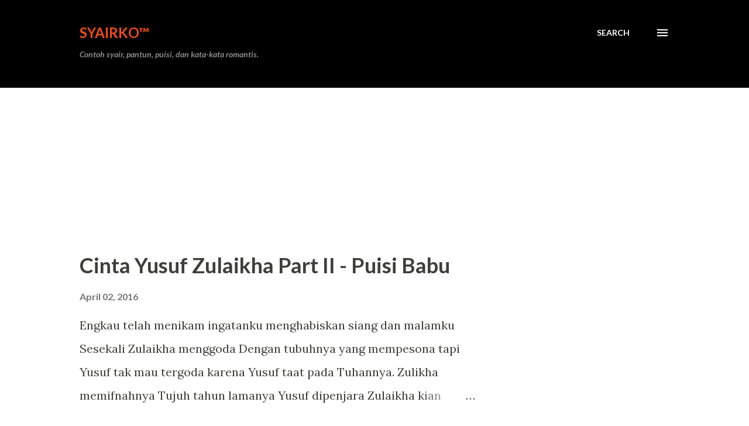

--- FILE ---
content_type: text/html; charset=UTF-8
request_url: https://syairko.blogspot.com/
body_size: 27739
content:
<!DOCTYPE html>
<html dir='ltr' xmlns='http://www.w3.org/1999/xhtml' xmlns:b='http://www.google.com/2005/gml/b' xmlns:data='http://www.google.com/2005/gml/data' xmlns:expr='http://www.google.com/2005/gml/expr'>
<head>
<meta content='width=device-width, initial-scale=1' name='viewport'/>
<title>syairko&#8482;</title>
<meta content='text/html; charset=UTF-8' http-equiv='Content-Type'/>
<!-- Chrome, Firefox OS and Opera -->
<meta content='#ffffff' name='theme-color'/>
<!-- Windows Phone -->
<meta content='#ffffff' name='msapplication-navbutton-color'/>
<meta content='blogger' name='generator'/>
<link href='https://syairko.blogspot.com/favicon.ico' rel='icon' type='image/x-icon'/>
<link href='http://syairko.blogspot.com/' rel='canonical'/>
<link rel="alternate" type="application/atom+xml" title="syairko&#8482; - Atom" href="https://syairko.blogspot.com/feeds/posts/default" />
<link rel="alternate" type="application/rss+xml" title="syairko&#8482; - RSS" href="https://syairko.blogspot.com/feeds/posts/default?alt=rss" />
<link rel="service.post" type="application/atom+xml" title="syairko&#8482; - Atom" href="https://www.blogger.com/feeds/6410606460013504813/posts/default" />
<link rel="me" href="https://www.blogger.com/profile/09626577629516161005" />
<!--Can't find substitution for tag [blog.ieCssRetrofitLinks]-->
<meta content='Tempat keren pecinta syair, puisi, dan pantun. Tulisannya bagus-bagus dan indah.' name='description'/>
<meta content='http://syairko.blogspot.com/' property='og:url'/>
<meta content='syairko™' property='og:title'/>
<meta content='Tempat keren pecinta syair, puisi, dan pantun. Tulisannya bagus-bagus dan indah.' property='og:description'/>
<meta content='https://blogger.googleusercontent.com/img/b/R29vZ2xl/AVvXsEiSTAWhpIjwUy8JKeVBkoPPpGWIrsAZ6Fqr16x1um-M09OHHNltyod3DSiynj95Mexi3C4a6ry2bgkFeYZuNDZIbOMKnWn6lcfhyphenhyphenzYTZFUt0tMG8MmWPv3w1arZ8Z5iun6aeyiTFNp5HjI/w1200-h630-p-k-no-nu/pantun+sumur.jpg' property='og:image'/>
<meta content='https://blogger.googleusercontent.com/img/b/R29vZ2xl/AVvXsEhlVPsbhyphenhyphencsh_tCACjeteLgSGM5-khk_IuuzyQ7nMcGrK7jC2D_OgscQW5fhI5q-ERl2Olx5uCeDmpHZ8DuC66T9dG5FO7gFwJZkRN_cysugukPrBYrVT39vz9bc9CliwUcqlEKY7756Z4/w1200-h630-p-k-no-nu/kata+mutiara+pagi+2.jpg' property='og:image'/>
<meta content='https://blogger.googleusercontent.com/img/b/R29vZ2xl/AVvXsEjuv_QbwFyMTR0YkEIQBwir0LlAlhp4U6qj4QKBf_09UX8ofximVd-xCCGYnJPi-RhqoUFbMshHv102iXRdBp84NBsnZXSYvWmJv4YPARTzIB_RY_YnL6cT25vjlBYvCOUF21_Ndj5Wans/w1200-h630-p-k-no-nu/3.jpg' property='og:image'/>
<meta content='https://blogger.googleusercontent.com/img/b/R29vZ2xl/AVvXsEiIwphVcHe3qINZkNo07oyUw1_EcFozW9r0_5NWJPwSOHfYOtHwLIjgI7c2RSE9troNV2mYJgpkxcR5Ke8IZPMdf7crZ-JTYhS0U22mRBqP-uFuTa1bBztUdi9rakepTs8oNiiYNOh-gxA/w1200-h630-p-k-no-nu/contoh+syair+dan+maknanya.jpg' property='og:image'/>
<meta content='https://blogger.googleusercontent.com/img/b/R29vZ2xl/AVvXsEi65cl3N81rPEMs5or0KBzMfNmuPVZyEErhL3AvC7PfdnkgiGkuds4-4outy3Wbz4UWND36DKRx1-I44YYREgVb8JEmpeso9TzNzArRlOCy3CqX5xn8GSv0hjJDnnz55AT7i5CzYs6hRGw/w1200-h630-p-k-no-nu/kata+bijak+cinta.jpg' property='og:image'/>
<meta content='https://blogger.googleusercontent.com/img/b/R29vZ2xl/AVvXsEhH3t-aiq5bLO56tBQWnFVy5WutSFzvZi2fi4bhcQM3IJSJyxFBcSEsWGTQOtnGwTESCLag-1VZWrMmelq6gYUVzg8AeZz_zUrrgKekkkxJSf6osYK5sDG1AwvBROJOnaS34Lg1h_LmX1E/w1200-h630-p-k-no-nu/syair+pendidikan+sekolah.jpg' property='og:image'/>
<style type='text/css'>@font-face{font-family:'Lato';font-style:italic;font-weight:700;font-display:swap;src:url(//fonts.gstatic.com/s/lato/v25/S6u_w4BMUTPHjxsI5wq_FQftx9897sxZ.woff2)format('woff2');unicode-range:U+0100-02BA,U+02BD-02C5,U+02C7-02CC,U+02CE-02D7,U+02DD-02FF,U+0304,U+0308,U+0329,U+1D00-1DBF,U+1E00-1E9F,U+1EF2-1EFF,U+2020,U+20A0-20AB,U+20AD-20C0,U+2113,U+2C60-2C7F,U+A720-A7FF;}@font-face{font-family:'Lato';font-style:italic;font-weight:700;font-display:swap;src:url(//fonts.gstatic.com/s/lato/v25/S6u_w4BMUTPHjxsI5wq_Gwftx9897g.woff2)format('woff2');unicode-range:U+0000-00FF,U+0131,U+0152-0153,U+02BB-02BC,U+02C6,U+02DA,U+02DC,U+0304,U+0308,U+0329,U+2000-206F,U+20AC,U+2122,U+2191,U+2193,U+2212,U+2215,U+FEFF,U+FFFD;}@font-face{font-family:'Lato';font-style:normal;font-weight:400;font-display:swap;src:url(//fonts.gstatic.com/s/lato/v25/S6uyw4BMUTPHjxAwXiWtFCfQ7A.woff2)format('woff2');unicode-range:U+0100-02BA,U+02BD-02C5,U+02C7-02CC,U+02CE-02D7,U+02DD-02FF,U+0304,U+0308,U+0329,U+1D00-1DBF,U+1E00-1E9F,U+1EF2-1EFF,U+2020,U+20A0-20AB,U+20AD-20C0,U+2113,U+2C60-2C7F,U+A720-A7FF;}@font-face{font-family:'Lato';font-style:normal;font-weight:400;font-display:swap;src:url(//fonts.gstatic.com/s/lato/v25/S6uyw4BMUTPHjx4wXiWtFCc.woff2)format('woff2');unicode-range:U+0000-00FF,U+0131,U+0152-0153,U+02BB-02BC,U+02C6,U+02DA,U+02DC,U+0304,U+0308,U+0329,U+2000-206F,U+20AC,U+2122,U+2191,U+2193,U+2212,U+2215,U+FEFF,U+FFFD;}@font-face{font-family:'Lato';font-style:normal;font-weight:700;font-display:swap;src:url(//fonts.gstatic.com/s/lato/v25/S6u9w4BMUTPHh6UVSwaPGQ3q5d0N7w.woff2)format('woff2');unicode-range:U+0100-02BA,U+02BD-02C5,U+02C7-02CC,U+02CE-02D7,U+02DD-02FF,U+0304,U+0308,U+0329,U+1D00-1DBF,U+1E00-1E9F,U+1EF2-1EFF,U+2020,U+20A0-20AB,U+20AD-20C0,U+2113,U+2C60-2C7F,U+A720-A7FF;}@font-face{font-family:'Lato';font-style:normal;font-weight:700;font-display:swap;src:url(//fonts.gstatic.com/s/lato/v25/S6u9w4BMUTPHh6UVSwiPGQ3q5d0.woff2)format('woff2');unicode-range:U+0000-00FF,U+0131,U+0152-0153,U+02BB-02BC,U+02C6,U+02DA,U+02DC,U+0304,U+0308,U+0329,U+2000-206F,U+20AC,U+2122,U+2191,U+2193,U+2212,U+2215,U+FEFF,U+FFFD;}@font-face{font-family:'Lora';font-style:normal;font-weight:400;font-display:swap;src:url(//fonts.gstatic.com/s/lora/v37/0QI6MX1D_JOuGQbT0gvTJPa787weuxJMkq18ndeYxZ2JTg.woff2)format('woff2');unicode-range:U+0460-052F,U+1C80-1C8A,U+20B4,U+2DE0-2DFF,U+A640-A69F,U+FE2E-FE2F;}@font-face{font-family:'Lora';font-style:normal;font-weight:400;font-display:swap;src:url(//fonts.gstatic.com/s/lora/v37/0QI6MX1D_JOuGQbT0gvTJPa787weuxJFkq18ndeYxZ2JTg.woff2)format('woff2');unicode-range:U+0301,U+0400-045F,U+0490-0491,U+04B0-04B1,U+2116;}@font-face{font-family:'Lora';font-style:normal;font-weight:400;font-display:swap;src:url(//fonts.gstatic.com/s/lora/v37/0QI6MX1D_JOuGQbT0gvTJPa787weuxI9kq18ndeYxZ2JTg.woff2)format('woff2');unicode-range:U+0302-0303,U+0305,U+0307-0308,U+0310,U+0312,U+0315,U+031A,U+0326-0327,U+032C,U+032F-0330,U+0332-0333,U+0338,U+033A,U+0346,U+034D,U+0391-03A1,U+03A3-03A9,U+03B1-03C9,U+03D1,U+03D5-03D6,U+03F0-03F1,U+03F4-03F5,U+2016-2017,U+2034-2038,U+203C,U+2040,U+2043,U+2047,U+2050,U+2057,U+205F,U+2070-2071,U+2074-208E,U+2090-209C,U+20D0-20DC,U+20E1,U+20E5-20EF,U+2100-2112,U+2114-2115,U+2117-2121,U+2123-214F,U+2190,U+2192,U+2194-21AE,U+21B0-21E5,U+21F1-21F2,U+21F4-2211,U+2213-2214,U+2216-22FF,U+2308-230B,U+2310,U+2319,U+231C-2321,U+2336-237A,U+237C,U+2395,U+239B-23B7,U+23D0,U+23DC-23E1,U+2474-2475,U+25AF,U+25B3,U+25B7,U+25BD,U+25C1,U+25CA,U+25CC,U+25FB,U+266D-266F,U+27C0-27FF,U+2900-2AFF,U+2B0E-2B11,U+2B30-2B4C,U+2BFE,U+3030,U+FF5B,U+FF5D,U+1D400-1D7FF,U+1EE00-1EEFF;}@font-face{font-family:'Lora';font-style:normal;font-weight:400;font-display:swap;src:url(//fonts.gstatic.com/s/lora/v37/0QI6MX1D_JOuGQbT0gvTJPa787weuxIvkq18ndeYxZ2JTg.woff2)format('woff2');unicode-range:U+0001-000C,U+000E-001F,U+007F-009F,U+20DD-20E0,U+20E2-20E4,U+2150-218F,U+2190,U+2192,U+2194-2199,U+21AF,U+21E6-21F0,U+21F3,U+2218-2219,U+2299,U+22C4-22C6,U+2300-243F,U+2440-244A,U+2460-24FF,U+25A0-27BF,U+2800-28FF,U+2921-2922,U+2981,U+29BF,U+29EB,U+2B00-2BFF,U+4DC0-4DFF,U+FFF9-FFFB,U+10140-1018E,U+10190-1019C,U+101A0,U+101D0-101FD,U+102E0-102FB,U+10E60-10E7E,U+1D2C0-1D2D3,U+1D2E0-1D37F,U+1F000-1F0FF,U+1F100-1F1AD,U+1F1E6-1F1FF,U+1F30D-1F30F,U+1F315,U+1F31C,U+1F31E,U+1F320-1F32C,U+1F336,U+1F378,U+1F37D,U+1F382,U+1F393-1F39F,U+1F3A7-1F3A8,U+1F3AC-1F3AF,U+1F3C2,U+1F3C4-1F3C6,U+1F3CA-1F3CE,U+1F3D4-1F3E0,U+1F3ED,U+1F3F1-1F3F3,U+1F3F5-1F3F7,U+1F408,U+1F415,U+1F41F,U+1F426,U+1F43F,U+1F441-1F442,U+1F444,U+1F446-1F449,U+1F44C-1F44E,U+1F453,U+1F46A,U+1F47D,U+1F4A3,U+1F4B0,U+1F4B3,U+1F4B9,U+1F4BB,U+1F4BF,U+1F4C8-1F4CB,U+1F4D6,U+1F4DA,U+1F4DF,U+1F4E3-1F4E6,U+1F4EA-1F4ED,U+1F4F7,U+1F4F9-1F4FB,U+1F4FD-1F4FE,U+1F503,U+1F507-1F50B,U+1F50D,U+1F512-1F513,U+1F53E-1F54A,U+1F54F-1F5FA,U+1F610,U+1F650-1F67F,U+1F687,U+1F68D,U+1F691,U+1F694,U+1F698,U+1F6AD,U+1F6B2,U+1F6B9-1F6BA,U+1F6BC,U+1F6C6-1F6CF,U+1F6D3-1F6D7,U+1F6E0-1F6EA,U+1F6F0-1F6F3,U+1F6F7-1F6FC,U+1F700-1F7FF,U+1F800-1F80B,U+1F810-1F847,U+1F850-1F859,U+1F860-1F887,U+1F890-1F8AD,U+1F8B0-1F8BB,U+1F8C0-1F8C1,U+1F900-1F90B,U+1F93B,U+1F946,U+1F984,U+1F996,U+1F9E9,U+1FA00-1FA6F,U+1FA70-1FA7C,U+1FA80-1FA89,U+1FA8F-1FAC6,U+1FACE-1FADC,U+1FADF-1FAE9,U+1FAF0-1FAF8,U+1FB00-1FBFF;}@font-face{font-family:'Lora';font-style:normal;font-weight:400;font-display:swap;src:url(//fonts.gstatic.com/s/lora/v37/0QI6MX1D_JOuGQbT0gvTJPa787weuxJOkq18ndeYxZ2JTg.woff2)format('woff2');unicode-range:U+0102-0103,U+0110-0111,U+0128-0129,U+0168-0169,U+01A0-01A1,U+01AF-01B0,U+0300-0301,U+0303-0304,U+0308-0309,U+0323,U+0329,U+1EA0-1EF9,U+20AB;}@font-face{font-family:'Lora';font-style:normal;font-weight:400;font-display:swap;src:url(//fonts.gstatic.com/s/lora/v37/0QI6MX1D_JOuGQbT0gvTJPa787weuxJPkq18ndeYxZ2JTg.woff2)format('woff2');unicode-range:U+0100-02BA,U+02BD-02C5,U+02C7-02CC,U+02CE-02D7,U+02DD-02FF,U+0304,U+0308,U+0329,U+1D00-1DBF,U+1E00-1E9F,U+1EF2-1EFF,U+2020,U+20A0-20AB,U+20AD-20C0,U+2113,U+2C60-2C7F,U+A720-A7FF;}@font-face{font-family:'Lora';font-style:normal;font-weight:400;font-display:swap;src:url(//fonts.gstatic.com/s/lora/v37/0QI6MX1D_JOuGQbT0gvTJPa787weuxJBkq18ndeYxZ0.woff2)format('woff2');unicode-range:U+0000-00FF,U+0131,U+0152-0153,U+02BB-02BC,U+02C6,U+02DA,U+02DC,U+0304,U+0308,U+0329,U+2000-206F,U+20AC,U+2122,U+2191,U+2193,U+2212,U+2215,U+FEFF,U+FFFD;}@font-face{font-family:'Open Sans';font-style:normal;font-weight:600;font-stretch:100%;font-display:swap;src:url(//fonts.gstatic.com/s/opensans/v44/memSYaGs126MiZpBA-UvWbX2vVnXBbObj2OVZyOOSr4dVJWUgsgH1x4taVIUwaEQbjB_mQ.woff2)format('woff2');unicode-range:U+0460-052F,U+1C80-1C8A,U+20B4,U+2DE0-2DFF,U+A640-A69F,U+FE2E-FE2F;}@font-face{font-family:'Open Sans';font-style:normal;font-weight:600;font-stretch:100%;font-display:swap;src:url(//fonts.gstatic.com/s/opensans/v44/memSYaGs126MiZpBA-UvWbX2vVnXBbObj2OVZyOOSr4dVJWUgsgH1x4kaVIUwaEQbjB_mQ.woff2)format('woff2');unicode-range:U+0301,U+0400-045F,U+0490-0491,U+04B0-04B1,U+2116;}@font-face{font-family:'Open Sans';font-style:normal;font-weight:600;font-stretch:100%;font-display:swap;src:url(//fonts.gstatic.com/s/opensans/v44/memSYaGs126MiZpBA-UvWbX2vVnXBbObj2OVZyOOSr4dVJWUgsgH1x4saVIUwaEQbjB_mQ.woff2)format('woff2');unicode-range:U+1F00-1FFF;}@font-face{font-family:'Open Sans';font-style:normal;font-weight:600;font-stretch:100%;font-display:swap;src:url(//fonts.gstatic.com/s/opensans/v44/memSYaGs126MiZpBA-UvWbX2vVnXBbObj2OVZyOOSr4dVJWUgsgH1x4jaVIUwaEQbjB_mQ.woff2)format('woff2');unicode-range:U+0370-0377,U+037A-037F,U+0384-038A,U+038C,U+038E-03A1,U+03A3-03FF;}@font-face{font-family:'Open Sans';font-style:normal;font-weight:600;font-stretch:100%;font-display:swap;src:url(//fonts.gstatic.com/s/opensans/v44/memSYaGs126MiZpBA-UvWbX2vVnXBbObj2OVZyOOSr4dVJWUgsgH1x4iaVIUwaEQbjB_mQ.woff2)format('woff2');unicode-range:U+0307-0308,U+0590-05FF,U+200C-2010,U+20AA,U+25CC,U+FB1D-FB4F;}@font-face{font-family:'Open Sans';font-style:normal;font-weight:600;font-stretch:100%;font-display:swap;src:url(//fonts.gstatic.com/s/opensans/v44/memSYaGs126MiZpBA-UvWbX2vVnXBbObj2OVZyOOSr4dVJWUgsgH1x5caVIUwaEQbjB_mQ.woff2)format('woff2');unicode-range:U+0302-0303,U+0305,U+0307-0308,U+0310,U+0312,U+0315,U+031A,U+0326-0327,U+032C,U+032F-0330,U+0332-0333,U+0338,U+033A,U+0346,U+034D,U+0391-03A1,U+03A3-03A9,U+03B1-03C9,U+03D1,U+03D5-03D6,U+03F0-03F1,U+03F4-03F5,U+2016-2017,U+2034-2038,U+203C,U+2040,U+2043,U+2047,U+2050,U+2057,U+205F,U+2070-2071,U+2074-208E,U+2090-209C,U+20D0-20DC,U+20E1,U+20E5-20EF,U+2100-2112,U+2114-2115,U+2117-2121,U+2123-214F,U+2190,U+2192,U+2194-21AE,U+21B0-21E5,U+21F1-21F2,U+21F4-2211,U+2213-2214,U+2216-22FF,U+2308-230B,U+2310,U+2319,U+231C-2321,U+2336-237A,U+237C,U+2395,U+239B-23B7,U+23D0,U+23DC-23E1,U+2474-2475,U+25AF,U+25B3,U+25B7,U+25BD,U+25C1,U+25CA,U+25CC,U+25FB,U+266D-266F,U+27C0-27FF,U+2900-2AFF,U+2B0E-2B11,U+2B30-2B4C,U+2BFE,U+3030,U+FF5B,U+FF5D,U+1D400-1D7FF,U+1EE00-1EEFF;}@font-face{font-family:'Open Sans';font-style:normal;font-weight:600;font-stretch:100%;font-display:swap;src:url(//fonts.gstatic.com/s/opensans/v44/memSYaGs126MiZpBA-UvWbX2vVnXBbObj2OVZyOOSr4dVJWUgsgH1x5OaVIUwaEQbjB_mQ.woff2)format('woff2');unicode-range:U+0001-000C,U+000E-001F,U+007F-009F,U+20DD-20E0,U+20E2-20E4,U+2150-218F,U+2190,U+2192,U+2194-2199,U+21AF,U+21E6-21F0,U+21F3,U+2218-2219,U+2299,U+22C4-22C6,U+2300-243F,U+2440-244A,U+2460-24FF,U+25A0-27BF,U+2800-28FF,U+2921-2922,U+2981,U+29BF,U+29EB,U+2B00-2BFF,U+4DC0-4DFF,U+FFF9-FFFB,U+10140-1018E,U+10190-1019C,U+101A0,U+101D0-101FD,U+102E0-102FB,U+10E60-10E7E,U+1D2C0-1D2D3,U+1D2E0-1D37F,U+1F000-1F0FF,U+1F100-1F1AD,U+1F1E6-1F1FF,U+1F30D-1F30F,U+1F315,U+1F31C,U+1F31E,U+1F320-1F32C,U+1F336,U+1F378,U+1F37D,U+1F382,U+1F393-1F39F,U+1F3A7-1F3A8,U+1F3AC-1F3AF,U+1F3C2,U+1F3C4-1F3C6,U+1F3CA-1F3CE,U+1F3D4-1F3E0,U+1F3ED,U+1F3F1-1F3F3,U+1F3F5-1F3F7,U+1F408,U+1F415,U+1F41F,U+1F426,U+1F43F,U+1F441-1F442,U+1F444,U+1F446-1F449,U+1F44C-1F44E,U+1F453,U+1F46A,U+1F47D,U+1F4A3,U+1F4B0,U+1F4B3,U+1F4B9,U+1F4BB,U+1F4BF,U+1F4C8-1F4CB,U+1F4D6,U+1F4DA,U+1F4DF,U+1F4E3-1F4E6,U+1F4EA-1F4ED,U+1F4F7,U+1F4F9-1F4FB,U+1F4FD-1F4FE,U+1F503,U+1F507-1F50B,U+1F50D,U+1F512-1F513,U+1F53E-1F54A,U+1F54F-1F5FA,U+1F610,U+1F650-1F67F,U+1F687,U+1F68D,U+1F691,U+1F694,U+1F698,U+1F6AD,U+1F6B2,U+1F6B9-1F6BA,U+1F6BC,U+1F6C6-1F6CF,U+1F6D3-1F6D7,U+1F6E0-1F6EA,U+1F6F0-1F6F3,U+1F6F7-1F6FC,U+1F700-1F7FF,U+1F800-1F80B,U+1F810-1F847,U+1F850-1F859,U+1F860-1F887,U+1F890-1F8AD,U+1F8B0-1F8BB,U+1F8C0-1F8C1,U+1F900-1F90B,U+1F93B,U+1F946,U+1F984,U+1F996,U+1F9E9,U+1FA00-1FA6F,U+1FA70-1FA7C,U+1FA80-1FA89,U+1FA8F-1FAC6,U+1FACE-1FADC,U+1FADF-1FAE9,U+1FAF0-1FAF8,U+1FB00-1FBFF;}@font-face{font-family:'Open Sans';font-style:normal;font-weight:600;font-stretch:100%;font-display:swap;src:url(//fonts.gstatic.com/s/opensans/v44/memSYaGs126MiZpBA-UvWbX2vVnXBbObj2OVZyOOSr4dVJWUgsgH1x4vaVIUwaEQbjB_mQ.woff2)format('woff2');unicode-range:U+0102-0103,U+0110-0111,U+0128-0129,U+0168-0169,U+01A0-01A1,U+01AF-01B0,U+0300-0301,U+0303-0304,U+0308-0309,U+0323,U+0329,U+1EA0-1EF9,U+20AB;}@font-face{font-family:'Open Sans';font-style:normal;font-weight:600;font-stretch:100%;font-display:swap;src:url(//fonts.gstatic.com/s/opensans/v44/memSYaGs126MiZpBA-UvWbX2vVnXBbObj2OVZyOOSr4dVJWUgsgH1x4uaVIUwaEQbjB_mQ.woff2)format('woff2');unicode-range:U+0100-02BA,U+02BD-02C5,U+02C7-02CC,U+02CE-02D7,U+02DD-02FF,U+0304,U+0308,U+0329,U+1D00-1DBF,U+1E00-1E9F,U+1EF2-1EFF,U+2020,U+20A0-20AB,U+20AD-20C0,U+2113,U+2C60-2C7F,U+A720-A7FF;}@font-face{font-family:'Open Sans';font-style:normal;font-weight:600;font-stretch:100%;font-display:swap;src:url(//fonts.gstatic.com/s/opensans/v44/memSYaGs126MiZpBA-UvWbX2vVnXBbObj2OVZyOOSr4dVJWUgsgH1x4gaVIUwaEQbjA.woff2)format('woff2');unicode-range:U+0000-00FF,U+0131,U+0152-0153,U+02BB-02BC,U+02C6,U+02DA,U+02DC,U+0304,U+0308,U+0329,U+2000-206F,U+20AC,U+2122,U+2191,U+2193,U+2212,U+2215,U+FEFF,U+FFFD;}</style>
<style id='page-skin-1' type='text/css'><!--
/*! normalize.css v3.0.1 | MIT License | git.io/normalize */html{font-family:sans-serif;-ms-text-size-adjust:100%;-webkit-text-size-adjust:100%}body{margin:0}article,aside,details,figcaption,figure,footer,header,hgroup,main,nav,section,summary{display:block}audio,canvas,progress,video{display:inline-block;vertical-align:baseline}audio:not([controls]){display:none;height:0}[hidden],template{display:none}a{background:transparent}a:active,a:hover{outline:0}abbr[title]{border-bottom:1px dotted}b,strong{font-weight:bold}dfn{font-style:italic}h1{font-size:2em;margin:.67em 0}mark{background:#ff0;color:#000}small{font-size:80%}sub,sup{font-size:75%;line-height:0;position:relative;vertical-align:baseline}sup{top:-0.5em}sub{bottom:-0.25em}img{border:0}svg:not(:root){overflow:hidden}figure{margin:1em 40px}hr{-moz-box-sizing:content-box;box-sizing:content-box;height:0}pre{overflow:auto}code,kbd,pre,samp{font-family:monospace,monospace;font-size:1em}button,input,optgroup,select,textarea{color:inherit;font:inherit;margin:0}button{overflow:visible}button,select{text-transform:none}button,html input[type="button"],input[type="reset"],input[type="submit"]{-webkit-appearance:button;cursor:pointer}button[disabled],html input[disabled]{cursor:default}button::-moz-focus-inner,input::-moz-focus-inner{border:0;padding:0}input{line-height:normal}input[type="checkbox"],input[type="radio"]{box-sizing:border-box;padding:0}input[type="number"]::-webkit-inner-spin-button,input[type="number"]::-webkit-outer-spin-button{height:auto}input[type="search"]{-webkit-appearance:textfield;-moz-box-sizing:content-box;-webkit-box-sizing:content-box;box-sizing:content-box}input[type="search"]::-webkit-search-cancel-button,input[type="search"]::-webkit-search-decoration{-webkit-appearance:none}fieldset{border:1px solid #c0c0c0;margin:0 2px;padding:.35em .625em .75em}legend{border:0;padding:0}textarea{overflow:auto}optgroup{font-weight:bold}table{border-collapse:collapse;border-spacing:0}td,th{padding:0}
body{
overflow-wrap:break-word;
word-break:break-word;
word-wrap:break-word
}
.hidden{
display:none
}
.invisible{
visibility:hidden
}
.container::after,.float-container::after{
clear:both;
content:'';
display:table
}
.clearboth{
clear:both
}
#comments .comment .comment-actions,.subscribe-popup .FollowByEmail .follow-by-email-submit,.widget.Profile .profile-link{
background:0 0;
border:0;
box-shadow:none;
color:#970101;
cursor:pointer;
font-size:14px;
font-weight:700;
outline:0;
text-decoration:none;
text-transform:uppercase;
width:auto
}
.dim-overlay{
background-color:rgba(0,0,0,.54);
height:100vh;
left:0;
position:fixed;
top:0;
width:100%
}
#sharing-dim-overlay{
background-color:transparent
}
input::-ms-clear{
display:none
}
.blogger-logo,.svg-icon-24.blogger-logo{
fill:#ff9800;
opacity:1
}
.loading-spinner-large{
-webkit-animation:mspin-rotate 1.568s infinite linear;
animation:mspin-rotate 1.568s infinite linear;
height:48px;
overflow:hidden;
position:absolute;
width:48px;
z-index:200
}
.loading-spinner-large>div{
-webkit-animation:mspin-revrot 5332ms infinite steps(4);
animation:mspin-revrot 5332ms infinite steps(4)
}
.loading-spinner-large>div>div{
-webkit-animation:mspin-singlecolor-large-film 1333ms infinite steps(81);
animation:mspin-singlecolor-large-film 1333ms infinite steps(81);
background-size:100%;
height:48px;
width:3888px
}
.mspin-black-large>div>div,.mspin-grey_54-large>div>div{
background-image:url(https://www.blogblog.com/indie/mspin_black_large.svg)
}
.mspin-white-large>div>div{
background-image:url(https://www.blogblog.com/indie/mspin_white_large.svg)
}
.mspin-grey_54-large{
opacity:.54
}
@-webkit-keyframes mspin-singlecolor-large-film{
from{
-webkit-transform:translateX(0);
transform:translateX(0)
}
to{
-webkit-transform:translateX(-3888px);
transform:translateX(-3888px)
}
}
@keyframes mspin-singlecolor-large-film{
from{
-webkit-transform:translateX(0);
transform:translateX(0)
}
to{
-webkit-transform:translateX(-3888px);
transform:translateX(-3888px)
}
}
@-webkit-keyframes mspin-rotate{
from{
-webkit-transform:rotate(0);
transform:rotate(0)
}
to{
-webkit-transform:rotate(360deg);
transform:rotate(360deg)
}
}
@keyframes mspin-rotate{
from{
-webkit-transform:rotate(0);
transform:rotate(0)
}
to{
-webkit-transform:rotate(360deg);
transform:rotate(360deg)
}
}
@-webkit-keyframes mspin-revrot{
from{
-webkit-transform:rotate(0);
transform:rotate(0)
}
to{
-webkit-transform:rotate(-360deg);
transform:rotate(-360deg)
}
}
@keyframes mspin-revrot{
from{
-webkit-transform:rotate(0);
transform:rotate(0)
}
to{
-webkit-transform:rotate(-360deg);
transform:rotate(-360deg)
}
}
.skip-navigation{
background-color:#fff;
box-sizing:border-box;
color:#000;
display:block;
height:0;
left:0;
line-height:50px;
overflow:hidden;
padding-top:0;
position:fixed;
text-align:center;
top:0;
-webkit-transition:box-shadow .3s,height .3s,padding-top .3s;
transition:box-shadow .3s,height .3s,padding-top .3s;
width:100%;
z-index:900
}
.skip-navigation:focus{
box-shadow:0 4px 5px 0 rgba(0,0,0,.14),0 1px 10px 0 rgba(0,0,0,.12),0 2px 4px -1px rgba(0,0,0,.2);
height:50px
}
#main{
outline:0
}
.main-heading{
position:absolute;
clip:rect(1px,1px,1px,1px);
padding:0;
border:0;
height:1px;
width:1px;
overflow:hidden
}
.Attribution{
margin-top:1em;
text-align:center
}
.Attribution .blogger img,.Attribution .blogger svg{
vertical-align:bottom
}
.Attribution .blogger img{
margin-right:.5em
}
.Attribution div{
line-height:24px;
margin-top:.5em
}
.Attribution .copyright,.Attribution .image-attribution{
font-size:.7em;
margin-top:1.5em
}
.BLOG_mobile_video_class{
display:none
}
.bg-photo{
background-attachment:scroll!important
}
body .CSS_LIGHTBOX{
z-index:900
}
.extendable .show-less,.extendable .show-more{
border-color:#970101;
color:#970101;
margin-top:8px
}
.extendable .show-less.hidden,.extendable .show-more.hidden{
display:none
}
.inline-ad{
display:none;
max-width:100%;
overflow:hidden
}
.adsbygoogle{
display:block
}
#cookieChoiceInfo{
bottom:0;
top:auto
}
iframe.b-hbp-video{
border:0
}
.post-body img{
max-width:100%
}
.post-body iframe{
max-width:100%
}
.post-body a[imageanchor="1"]{
display:inline-block
}
.byline{
margin-right:1em
}
.byline:last-child{
margin-right:0
}
.link-copied-dialog{
max-width:520px;
outline:0
}
.link-copied-dialog .modal-dialog-buttons{
margin-top:8px
}
.link-copied-dialog .goog-buttonset-default{
background:0 0;
border:0
}
.link-copied-dialog .goog-buttonset-default:focus{
outline:0
}
.paging-control-container{
margin-bottom:16px
}
.paging-control-container .paging-control{
display:inline-block
}
.paging-control-container .comment-range-text::after,.paging-control-container .paging-control{
color:#970101
}
.paging-control-container .comment-range-text,.paging-control-container .paging-control{
margin-right:8px
}
.paging-control-container .comment-range-text::after,.paging-control-container .paging-control::after{
content:'\00B7';
cursor:default;
padding-left:8px;
pointer-events:none
}
.paging-control-container .comment-range-text:last-child::after,.paging-control-container .paging-control:last-child::after{
content:none
}
.byline.reactions iframe{
height:20px
}
.b-notification{
color:#000;
background-color:#fff;
border-bottom:solid 1px #000;
box-sizing:border-box;
padding:16px 32px;
text-align:center
}
.b-notification.visible{
-webkit-transition:margin-top .3s cubic-bezier(.4,0,.2,1);
transition:margin-top .3s cubic-bezier(.4,0,.2,1)
}
.b-notification.invisible{
position:absolute
}
.b-notification-close{
position:absolute;
right:8px;
top:8px
}
.no-posts-message{
line-height:40px;
text-align:center
}
@media screen and (max-width:968px){
body.item-view .post-body a[imageanchor="1"][style*="float: left;"],body.item-view .post-body a[imageanchor="1"][style*="float: right;"]{
float:none!important;
clear:none!important
}
body.item-view .post-body a[imageanchor="1"] img{
display:block;
height:auto;
margin:0 auto
}
body.item-view .post-body>.separator:first-child>a[imageanchor="1"]:first-child{
margin-top:20px
}
.post-body a[imageanchor]{
display:block
}
body.item-view .post-body a[imageanchor="1"]{
margin-left:0!important;
margin-right:0!important
}
body.item-view .post-body a[imageanchor="1"]+a[imageanchor="1"]{
margin-top:16px
}
}
.item-control{
display:none
}
#comments{
border-top:1px dashed rgba(0,0,0,.54);
margin-top:20px;
padding:20px
}
#comments .comment-thread ol{
margin:0;
padding-left:0;
padding-left:0
}
#comments .comment .comment-replybox-single,#comments .comment-thread .comment-replies{
margin-left:60px
}
#comments .comment-thread .thread-count{
display:none
}
#comments .comment{
list-style-type:none;
padding:0 0 30px;
position:relative
}
#comments .comment .comment{
padding-bottom:8px
}
.comment .avatar-image-container{
position:absolute
}
.comment .avatar-image-container img{
border-radius:50%
}
.avatar-image-container svg,.comment .avatar-image-container .avatar-icon{
border-radius:50%;
border:solid 1px #3e3f3c;
box-sizing:border-box;
fill:#3e3f3c;
height:35px;
margin:0;
padding:7px;
width:35px
}
.comment .comment-block{
margin-top:10px;
margin-left:60px;
padding-bottom:0
}
#comments .comment-author-header-wrapper{
margin-left:40px
}
#comments .comment .thread-expanded .comment-block{
padding-bottom:20px
}
#comments .comment .comment-header .user,#comments .comment .comment-header .user a{
color:#3e3f3c;
font-style:normal;
font-weight:700
}
#comments .comment .comment-actions{
bottom:0;
margin-bottom:15px;
position:absolute
}
#comments .comment .comment-actions>*{
margin-right:8px
}
#comments .comment .comment-header .datetime{
bottom:0;
color:rgba(0,0,0,0.54);
display:inline-block;
font-size:13px;
font-style:italic;
margin-left:8px
}
#comments .comment .comment-footer .comment-timestamp a,#comments .comment .comment-header .datetime a{
color:rgba(0,0,0,0.54)
}
#comments .comment .comment-content,.comment .comment-body{
margin-top:12px;
word-break:break-word
}
.comment-body{
margin-bottom:12px
}
#comments.embed[data-num-comments="0"]{
border:0;
margin-top:0;
padding-top:0
}
#comments.embed[data-num-comments="0"] #comment-post-message,#comments.embed[data-num-comments="0"] div.comment-form>p,#comments.embed[data-num-comments="0"] p.comment-footer{
display:none
}
#comment-editor-src{
display:none
}
.comments .comments-content .loadmore.loaded{
max-height:0;
opacity:0;
overflow:hidden
}
.extendable .remaining-items{
height:0;
overflow:hidden;
-webkit-transition:height .3s cubic-bezier(.4,0,.2,1);
transition:height .3s cubic-bezier(.4,0,.2,1)
}
.extendable .remaining-items.expanded{
height:auto
}
.svg-icon-24,.svg-icon-24-button{
cursor:pointer;
height:24px;
width:24px;
min-width:24px
}
.touch-icon{
margin:-12px;
padding:12px
}
.touch-icon:active,.touch-icon:focus{
background-color:rgba(153,153,153,.4);
border-radius:50%
}
svg:not(:root).touch-icon{
overflow:visible
}
html[dir=rtl] .rtl-reversible-icon{
-webkit-transform:scaleX(-1);
-ms-transform:scaleX(-1);
transform:scaleX(-1)
}
.svg-icon-24-button,.touch-icon-button{
background:0 0;
border:0;
margin:0;
outline:0;
padding:0
}
.touch-icon-button .touch-icon:active,.touch-icon-button .touch-icon:focus{
background-color:transparent
}
.touch-icon-button:active .touch-icon,.touch-icon-button:focus .touch-icon{
background-color:rgba(153,153,153,.4);
border-radius:50%
}
.Profile .default-avatar-wrapper .avatar-icon{
border-radius:50%;
border:solid 1px #000000;
box-sizing:border-box;
fill:#000000;
margin:0
}
.Profile .individual .default-avatar-wrapper .avatar-icon{
padding:25px
}
.Profile .individual .avatar-icon,.Profile .individual .profile-img{
height:120px;
width:120px
}
.Profile .team .default-avatar-wrapper .avatar-icon{
padding:8px
}
.Profile .team .avatar-icon,.Profile .team .default-avatar-wrapper,.Profile .team .profile-img{
height:40px;
width:40px
}
.snippet-container{
margin:0;
position:relative;
overflow:hidden
}
.snippet-fade{
bottom:0;
box-sizing:border-box;
position:absolute;
width:96px
}
.snippet-fade{
right:0
}
.snippet-fade:after{
content:'\2026'
}
.snippet-fade:after{
float:right
}
.post-bottom{
-webkit-box-align:center;
-webkit-align-items:center;
-ms-flex-align:center;
align-items:center;
display:-webkit-box;
display:-webkit-flex;
display:-ms-flexbox;
display:flex;
-webkit-flex-wrap:wrap;
-ms-flex-wrap:wrap;
flex-wrap:wrap
}
.post-footer{
-webkit-box-flex:1;
-webkit-flex:1 1 auto;
-ms-flex:1 1 auto;
flex:1 1 auto;
-webkit-flex-wrap:wrap;
-ms-flex-wrap:wrap;
flex-wrap:wrap;
-webkit-box-ordinal-group:2;
-webkit-order:1;
-ms-flex-order:1;
order:1
}
.post-footer>*{
-webkit-box-flex:0;
-webkit-flex:0 1 auto;
-ms-flex:0 1 auto;
flex:0 1 auto
}
.post-footer .byline:last-child{
margin-right:1em
}
.jump-link{
-webkit-box-flex:0;
-webkit-flex:0 0 auto;
-ms-flex:0 0 auto;
flex:0 0 auto;
-webkit-box-ordinal-group:3;
-webkit-order:2;
-ms-flex-order:2;
order:2
}
.centered-top-container.sticky{
left:0;
position:fixed;
right:0;
top:0;
width:auto;
z-index:8;
-webkit-transition-property:opacity,-webkit-transform;
transition-property:opacity,-webkit-transform;
transition-property:transform,opacity;
transition-property:transform,opacity,-webkit-transform;
-webkit-transition-duration:.2s;
transition-duration:.2s;
-webkit-transition-timing-function:cubic-bezier(.4,0,.2,1);
transition-timing-function:cubic-bezier(.4,0,.2,1)
}
.centered-top-placeholder{
display:none
}
.collapsed-header .centered-top-placeholder{
display:block
}
.centered-top-container .Header .replaced h1,.centered-top-placeholder .Header .replaced h1{
display:none
}
.centered-top-container.sticky .Header .replaced h1{
display:block
}
.centered-top-container.sticky .Header .header-widget{
background:0 0
}
.centered-top-container.sticky .Header .header-image-wrapper{
display:none
}
.centered-top-container img,.centered-top-placeholder img{
max-width:100%
}
.collapsible{
-webkit-transition:height .3s cubic-bezier(.4,0,.2,1);
transition:height .3s cubic-bezier(.4,0,.2,1)
}
.collapsible,.collapsible>summary{
display:block;
overflow:hidden
}
.collapsible>:not(summary){
display:none
}
.collapsible[open]>:not(summary){
display:block
}
.collapsible:focus,.collapsible>summary:focus{
outline:0
}
.collapsible>summary{
cursor:pointer;
display:block;
padding:0
}
.collapsible:focus>summary,.collapsible>summary:focus{
background-color:transparent
}
.collapsible>summary::-webkit-details-marker{
display:none
}
.collapsible-title{
-webkit-box-align:center;
-webkit-align-items:center;
-ms-flex-align:center;
align-items:center;
display:-webkit-box;
display:-webkit-flex;
display:-ms-flexbox;
display:flex
}
.collapsible-title .title{
-webkit-box-flex:1;
-webkit-flex:1 1 auto;
-ms-flex:1 1 auto;
flex:1 1 auto;
-webkit-box-ordinal-group:1;
-webkit-order:0;
-ms-flex-order:0;
order:0;
overflow:hidden;
text-overflow:ellipsis;
white-space:nowrap
}
.collapsible-title .chevron-down,.collapsible[open] .collapsible-title .chevron-up{
display:block
}
.collapsible-title .chevron-up,.collapsible[open] .collapsible-title .chevron-down{
display:none
}
.overflowable-container{
max-height:48px;
overflow:hidden;
position:relative
}
.overflow-button{
cursor:pointer
}
#overflowable-dim-overlay{
background:0 0
}
.overflow-popup{
box-shadow:0 2px 2px 0 rgba(0,0,0,.14),0 3px 1px -2px rgba(0,0,0,.2),0 1px 5px 0 rgba(0,0,0,.12);
background-color:#ffffff;
left:0;
max-width:calc(100% - 32px);
position:absolute;
top:0;
visibility:hidden;
z-index:101
}
.overflow-popup ul{
list-style:none
}
.overflow-popup .tabs li,.overflow-popup li{
display:block;
height:auto
}
.overflow-popup .tabs li{
padding-left:0;
padding-right:0
}
.overflow-button.hidden,.overflow-popup .tabs li.hidden,.overflow-popup li.hidden{
display:none
}
.ripple{
position:relative
}
.ripple>*{
z-index:1
}
.splash-wrapper{
bottom:0;
left:0;
overflow:hidden;
pointer-events:none;
position:absolute;
right:0;
top:0;
z-index:0
}
.splash{
background:#ccc;
border-radius:100%;
display:block;
opacity:.6;
position:absolute;
-webkit-transform:scale(0);
-ms-transform:scale(0);
transform:scale(0)
}
.splash.animate{
-webkit-animation:ripple-effect .4s linear;
animation:ripple-effect .4s linear
}
@-webkit-keyframes ripple-effect{
100%{
opacity:0;
-webkit-transform:scale(2.5);
transform:scale(2.5)
}
}
@keyframes ripple-effect{
100%{
opacity:0;
-webkit-transform:scale(2.5);
transform:scale(2.5)
}
}
.search{
display:-webkit-box;
display:-webkit-flex;
display:-ms-flexbox;
display:flex;
line-height:24px;
width:24px
}
.search.focused{
width:100%
}
.search.focused .section{
width:100%
}
.search form{
z-index:101
}
.search h3{
display:none
}
.search form{
display:-webkit-box;
display:-webkit-flex;
display:-ms-flexbox;
display:flex;
-webkit-box-flex:1;
-webkit-flex:1 0 0;
-ms-flex:1 0 0px;
flex:1 0 0;
border-bottom:solid 1px transparent;
padding-bottom:8px
}
.search form>*{
display:none
}
.search.focused form>*{
display:block
}
.search .search-input label{
display:none
}
.centered-top-placeholder.cloned .search form{
z-index:30
}
.search.focused form{
border-color:#3e3f3c;
position:relative;
width:auto
}
.collapsed-header .centered-top-container .search.focused form{
border-bottom-color:transparent
}
.search-expand{
-webkit-box-flex:0;
-webkit-flex:0 0 auto;
-ms-flex:0 0 auto;
flex:0 0 auto
}
.search-expand-text{
display:none
}
.search-close{
display:inline;
vertical-align:middle
}
.search-input{
-webkit-box-flex:1;
-webkit-flex:1 0 1px;
-ms-flex:1 0 1px;
flex:1 0 1px
}
.search-input input{
background:0 0;
border:0;
box-sizing:border-box;
color:#3e3f3c;
display:inline-block;
outline:0;
width:calc(100% - 48px)
}
.search-input input.no-cursor{
color:transparent;
text-shadow:0 0 0 #3e3f3c
}
.collapsed-header .centered-top-container .search-action,.collapsed-header .centered-top-container .search-input input{
color:#3e3f3c
}
.collapsed-header .centered-top-container .search-input input.no-cursor{
color:transparent;
text-shadow:0 0 0 #3e3f3c
}
.collapsed-header .centered-top-container .search-input input.no-cursor:focus,.search-input input.no-cursor:focus{
outline:0
}
.search-focused>*{
visibility:hidden
}
.search-focused .search,.search-focused .search-icon{
visibility:visible
}
.search.focused .search-action{
display:block
}
.search.focused .search-action:disabled{
opacity:.3
}
.sidebar-container{
background-color:#f7f7f7;
max-width:320px;
overflow-y:auto;
-webkit-transition-property:-webkit-transform;
transition-property:-webkit-transform;
transition-property:transform;
transition-property:transform,-webkit-transform;
-webkit-transition-duration:.3s;
transition-duration:.3s;
-webkit-transition-timing-function:cubic-bezier(0,0,.2,1);
transition-timing-function:cubic-bezier(0,0,.2,1);
width:320px;
z-index:101;
-webkit-overflow-scrolling:touch
}
.sidebar-container .navigation{
line-height:0;
padding:16px
}
.sidebar-container .sidebar-back{
cursor:pointer
}
.sidebar-container .widget{
background:0 0;
margin:0 16px;
padding:16px 0
}
.sidebar-container .widget .title{
color:#000000;
margin:0
}
.sidebar-container .widget ul{
list-style:none;
margin:0;
padding:0
}
.sidebar-container .widget ul ul{
margin-left:1em
}
.sidebar-container .widget li{
font-size:16px;
line-height:normal
}
.sidebar-container .widget+.widget{
border-top:1px dashed #000000
}
.BlogArchive li{
margin:16px 0
}
.BlogArchive li:last-child{
margin-bottom:0
}
.Label li a{
display:inline-block
}
.BlogArchive .post-count,.Label .label-count{
float:right;
margin-left:.25em
}
.BlogArchive .post-count::before,.Label .label-count::before{
content:'('
}
.BlogArchive .post-count::after,.Label .label-count::after{
content:')'
}
.widget.Translate .skiptranslate>div{
display:block!important
}
.widget.Profile .profile-link{
display:-webkit-box;
display:-webkit-flex;
display:-ms-flexbox;
display:flex
}
.widget.Profile .team-member .default-avatar-wrapper,.widget.Profile .team-member .profile-img{
-webkit-box-flex:0;
-webkit-flex:0 0 auto;
-ms-flex:0 0 auto;
flex:0 0 auto;
margin-right:1em
}
.widget.Profile .individual .profile-link{
-webkit-box-orient:vertical;
-webkit-box-direction:normal;
-webkit-flex-direction:column;
-ms-flex-direction:column;
flex-direction:column
}
.widget.Profile .team .profile-link .profile-name{
-webkit-align-self:center;
-ms-flex-item-align:center;
-ms-grid-row-align:center;
align-self:center;
display:block;
-webkit-box-flex:1;
-webkit-flex:1 1 auto;
-ms-flex:1 1 auto;
flex:1 1 auto
}
.dim-overlay{
background-color:rgba(0,0,0,.54);
z-index:100
}
body.sidebar-visible{
overflow-y:hidden
}
@media screen and (max-width:1619px){
.sidebar-container{
bottom:0;
position:fixed;
top:0;
left:auto;
right:0
}
.sidebar-container.sidebar-invisible{
-webkit-transition-timing-function:cubic-bezier(.4,0,.6,1);
transition-timing-function:cubic-bezier(.4,0,.6,1);
-webkit-transform:translateX(320px);
-ms-transform:translateX(320px);
transform:translateX(320px)
}
}
.dialog{
box-shadow:0 2px 2px 0 rgba(0,0,0,.14),0 3px 1px -2px rgba(0,0,0,.2),0 1px 5px 0 rgba(0,0,0,.12);
background:#ffffff;
box-sizing:border-box;
color:#3e3f3c;
padding:30px;
position:fixed;
text-align:center;
width:calc(100% - 24px);
z-index:101
}
.dialog input[type=email],.dialog input[type=text]{
background-color:transparent;
border:0;
border-bottom:solid 1px rgba(62,63,60,.12);
color:#3e3f3c;
display:block;
font-family:Lora, serif;
font-size:16px;
line-height:24px;
margin:auto;
padding-bottom:7px;
outline:0;
text-align:center;
width:100%
}
.dialog input[type=email]::-webkit-input-placeholder,.dialog input[type=text]::-webkit-input-placeholder{
color:#3e3f3c
}
.dialog input[type=email]::-moz-placeholder,.dialog input[type=text]::-moz-placeholder{
color:#3e3f3c
}
.dialog input[type=email]:-ms-input-placeholder,.dialog input[type=text]:-ms-input-placeholder{
color:#3e3f3c
}
.dialog input[type=email]::placeholder,.dialog input[type=text]::placeholder{
color:#3e3f3c
}
.dialog input[type=email]:focus,.dialog input[type=text]:focus{
border-bottom:solid 2px #970101;
padding-bottom:6px
}
.dialog input.no-cursor{
color:transparent;
text-shadow:0 0 0 #3e3f3c
}
.dialog input.no-cursor:focus{
outline:0
}
.dialog input.no-cursor:focus{
outline:0
}
.dialog input[type=submit]{
font-family:Lora, serif
}
.dialog .goog-buttonset-default{
color:#970101
}
.subscribe-popup{
max-width:364px
}
.subscribe-popup h3{
color:#ffffff;
font-size:1.8em;
margin-top:0
}
.subscribe-popup .FollowByEmail h3{
display:none
}
.subscribe-popup .FollowByEmail .follow-by-email-submit{
color:#970101;
display:inline-block;
margin:0 auto;
margin-top:24px;
width:auto;
white-space:normal
}
.subscribe-popup .FollowByEmail .follow-by-email-submit:disabled{
cursor:default;
opacity:.3
}
@media (max-width:800px){
.blog-name div.widget.Subscribe{
margin-bottom:16px
}
body.item-view .blog-name div.widget.Subscribe{
margin:8px auto 16px auto;
width:100%
}
}
body#layout .bg-photo,body#layout .bg-photo-overlay{
display:none
}
body#layout .page_body{
padding:0;
position:relative;
top:0
}
body#layout .page{
display:inline-block;
left:inherit;
position:relative;
vertical-align:top;
width:540px
}
body#layout .centered{
max-width:954px
}
body#layout .navigation{
display:none
}
body#layout .sidebar-container{
display:inline-block;
width:40%
}
body#layout .hamburger-menu,body#layout .search{
display:none
}
.widget.Sharing .sharing-button{
display:none
}
.widget.Sharing .sharing-buttons li{
padding:0
}
.widget.Sharing .sharing-buttons li span{
display:none
}
.post-share-buttons{
position:relative
}
.centered-bottom .share-buttons .svg-icon-24,.share-buttons .svg-icon-24{
fill:#3e3f3c
}
.sharing-open.touch-icon-button:active .touch-icon,.sharing-open.touch-icon-button:focus .touch-icon{
background-color:transparent
}
.share-buttons{
background-color:#ffffff;
border-radius:2px;
box-shadow:0 2px 2px 0 rgba(0,0,0,.14),0 3px 1px -2px rgba(0,0,0,.2),0 1px 5px 0 rgba(0,0,0,.12);
color:#3e3f3c;
list-style:none;
margin:0;
padding:8px 0;
position:absolute;
top:-11px;
min-width:200px;
z-index:101
}
.share-buttons.hidden{
display:none
}
.sharing-button{
background:0 0;
border:0;
margin:0;
outline:0;
padding:0;
cursor:pointer
}
.share-buttons li{
margin:0;
height:48px
}
.share-buttons li:last-child{
margin-bottom:0
}
.share-buttons li .sharing-platform-button{
box-sizing:border-box;
cursor:pointer;
display:block;
height:100%;
margin-bottom:0;
padding:0 16px;
position:relative;
width:100%
}
.share-buttons li .sharing-platform-button:focus,.share-buttons li .sharing-platform-button:hover{
background-color:rgba(128,128,128,.1);
outline:0
}
.share-buttons li svg[class*=" sharing-"],.share-buttons li svg[class^=sharing-]{
position:absolute;
top:10px
}
.share-buttons li span.sharing-platform-button{
position:relative;
top:0
}
.share-buttons li .platform-sharing-text{
display:block;
font-size:16px;
line-height:48px;
white-space:nowrap
}
.share-buttons li .platform-sharing-text{
margin-left:56px
}
.flat-button{
cursor:pointer;
display:inline-block;
font-weight:700;
text-transform:uppercase;
border-radius:2px;
padding:8px;
margin:-8px
}
.flat-icon-button{
background:0 0;
border:0;
margin:0;
outline:0;
padding:0;
margin:-12px;
padding:12px;
cursor:pointer;
box-sizing:content-box;
display:inline-block;
line-height:0
}
.flat-icon-button,.flat-icon-button .splash-wrapper{
border-radius:50%
}
.flat-icon-button .splash.animate{
-webkit-animation-duration:.3s;
animation-duration:.3s
}
h1,h2,h3,h4,h5,h6{
margin:0
}
.post-body h1,.post-body h2,.post-body h3,.post-body h4,.post-body h5,.post-body h6{
margin:1em 0
}
.action-link,a{
color:#970101;
cursor:pointer;
text-decoration:none
}
.action-link:visited,a:visited{
color:#970101
}
.action-link:hover,a:hover{
color:#970101
}
body{
background-color:#ffffff;
color:#3e3f3c;
font:400 20px Lora, serif;
margin:0 auto
}
.unused{
background:#ffffff none repeat scroll top left
}
.dim-overlay{
z-index:100
}
.all-container{
min-height:100vh;
display:-webkit-box;
display:-webkit-flex;
display:-ms-flexbox;
display:flex;
-webkit-box-orient:vertical;
-webkit-box-direction:normal;
-webkit-flex-direction:column;
-ms-flex-direction:column;
flex-direction:column
}
body.sidebar-visible .all-container{
overflow-y:scroll
}
.page{
max-width:1280px;
width:100%
}
.Blog{
padding:0;
padding-left:136px
}
.main_content_container{
-webkit-box-flex:0;
-webkit-flex:0 0 auto;
-ms-flex:0 0 auto;
flex:0 0 auto;
margin:0 auto;
max-width:1600px;
width:100%
}
.centered-top-container{
-webkit-box-flex:0;
-webkit-flex:0 0 auto;
-ms-flex:0 0 auto;
flex:0 0 auto
}
.centered-top,.centered-top-placeholder{
box-sizing:border-box;
width:100%
}
.centered-top{
box-sizing:border-box;
margin:0 auto;
max-width:1280px;
padding:44px 136px 32px 136px;
width:100%
}
.centered-top h3{
color:rgba(255,255,255,0.54);
font:700 14px Lato, sans-serif
}
.centered{
width:100%
}
.centered-top-firstline{
display:-webkit-box;
display:-webkit-flex;
display:-ms-flexbox;
display:flex;
position:relative;
width:100%
}
.main_header_elements{
display:-webkit-box;
display:-webkit-flex;
display:-ms-flexbox;
display:flex;
-webkit-box-flex:0;
-webkit-flex:0 1 auto;
-ms-flex:0 1 auto;
flex:0 1 auto;
-webkit-box-ordinal-group:2;
-webkit-order:1;
-ms-flex-order:1;
order:1;
overflow-x:hidden;
width:100%
}
html[dir=rtl] .main_header_elements{
-webkit-box-ordinal-group:3;
-webkit-order:2;
-ms-flex-order:2;
order:2
}
body.search-view .centered-top.search-focused .blog-name{
display:none
}
.widget.Header img{
max-width:100%
}
.blog-name{
-webkit-box-flex:1;
-webkit-flex:1 1 auto;
-ms-flex:1 1 auto;
flex:1 1 auto;
min-width:0;
-webkit-box-ordinal-group:2;
-webkit-order:1;
-ms-flex-order:1;
order:1;
-webkit-transition:opacity .2s cubic-bezier(.4,0,.2,1);
transition:opacity .2s cubic-bezier(.4,0,.2,1)
}
.subscribe-section-container{
-webkit-box-flex:0;
-webkit-flex:0 0 auto;
-ms-flex:0 0 auto;
flex:0 0 auto;
-webkit-box-ordinal-group:3;
-webkit-order:2;
-ms-flex-order:2;
order:2
}
.search{
-webkit-box-flex:0;
-webkit-flex:0 0 auto;
-ms-flex:0 0 auto;
flex:0 0 auto;
-webkit-box-ordinal-group:4;
-webkit-order:3;
-ms-flex-order:3;
order:3;
line-height:24px
}
.search svg{
margin-bottom:0px;
margin-top:0px;
padding-bottom:0;
padding-top:0
}
.search,.search.focused{
display:block;
width:auto
}
.search .section{
opacity:0;
position:absolute;
right:0;
top:0;
-webkit-transition:opacity .2s cubic-bezier(.4,0,.2,1);
transition:opacity .2s cubic-bezier(.4,0,.2,1)
}
.search-expand{
background:0 0;
border:0;
margin:0;
outline:0;
padding:0;
display:block
}
.search.focused .search-expand{
visibility:hidden
}
.hamburger-menu{
float:right;
height:24px
}
.search-expand,.subscribe-section-container{
margin-left:44px
}
.hamburger-section{
-webkit-box-flex:1;
-webkit-flex:1 0 auto;
-ms-flex:1 0 auto;
flex:1 0 auto;
margin-left:44px;
-webkit-box-ordinal-group:3;
-webkit-order:2;
-ms-flex-order:2;
order:2
}
html[dir=rtl] .hamburger-section{
-webkit-box-ordinal-group:2;
-webkit-order:1;
-ms-flex-order:1;
order:1
}
.search-expand-icon{
display:none
}
.search-expand-text{
display:block
}
.search-input{
width:100%
}
.search-focused .hamburger-section{
visibility:visible
}
.centered-top-secondline .PageList ul{
margin:0;
max-height:288px;
overflow-y:hidden
}
.centered-top-secondline .PageList li{
margin-right:30px
}
.centered-top-secondline .PageList li:first-child a{
padding-left:0
}
.centered-top-secondline .PageList .overflow-popup ul{
overflow-y:auto
}
.centered-top-secondline .PageList .overflow-popup li{
display:block
}
.centered-top-secondline .PageList .overflow-popup li.hidden{
display:none
}
.overflowable-contents li{
display:inline-block;
height:48px
}
.sticky .blog-name{
overflow:hidden
}
.sticky .blog-name .widget.Header h1{
overflow:hidden;
text-overflow:ellipsis;
white-space:nowrap
}
.sticky .blog-name .widget.Header p,.sticky .centered-top-secondline{
display:none
}
.centered-top-container,.centered-top-placeholder{
background:#000000 none repeat scroll top left
}
.centered-top .svg-icon-24{
fill:#ffffff
}
.blog-name h1,.blog-name h1 a{
color:#f44d14;
font:700 24px Lato, sans-serif;
line-height:24px;
text-transform:uppercase
}
.widget.Header .header-widget p{
font:700 14px Lato, sans-serif;
font-style:italic;
color:rgba(255,255,255,0.54);
line-height:1.6;
max-width:676px
}
.centered-top .flat-button{
color:#ffffff;
cursor:pointer;
font:700 14px Lato, sans-serif;
line-height:24px;
text-transform:uppercase;
-webkit-transition:opacity .2s cubic-bezier(.4,0,.2,1);
transition:opacity .2s cubic-bezier(.4,0,.2,1)
}
.subscribe-button{
background:0 0;
border:0;
margin:0;
outline:0;
padding:0;
display:block
}
html[dir=ltr] .search form{
margin-right:12px
}
.search.focused .section{
opacity:1;
margin-right:36px;
width:calc(100% - 36px)
}
.search input{
border:0;
color:rgba(255,255,255,0.54);
font:700 16px Lato, sans-serif;
line-height:24px;
outline:0;
width:100%
}
.search form{
padding-bottom:0
}
.search input[type=submit]{
display:none
}
.search input::-webkit-input-placeholder{
text-transform:uppercase
}
.search input::-moz-placeholder{
text-transform:uppercase
}
.search input:-ms-input-placeholder{
text-transform:uppercase
}
.search input::placeholder{
text-transform:uppercase
}
.centered-top-secondline .dim-overlay,.search .dim-overlay{
background:0 0
}
.centered-top-secondline .PageList .overflow-button a,.centered-top-secondline .PageList li a{
color:#ffffff;
font:700 14px Lato, sans-serif;
line-height:48px;
padding:12px
}
.centered-top-secondline .PageList li.selected a{
color:#ffffff
}
.centered-top-secondline .overflow-popup .PageList li a{
color:#3e3f3c
}
.PageList ul{
padding:0
}
.sticky .search form{
border:0
}
.sticky{
box-shadow:0 0 20px 0 rgba(0,0,0,.7)
}
.sticky .centered-top{
padding-bottom:0;
padding-top:0
}
.sticky .blog-name h1,.sticky .search,.sticky .search-expand,.sticky .subscribe-button{
line-height:40px
}
.sticky .hamburger-section,.sticky .search-expand,.sticky .search.focused .search-submit{
-webkit-box-align:center;
-webkit-align-items:center;
-ms-flex-align:center;
align-items:center;
display:-webkit-box;
display:-webkit-flex;
display:-ms-flexbox;
display:flex;
height:40px
}
.subscribe-popup h3{
color:rgba(0,0,0,0.84);
font:700 24px Lato, sans-serif;
margin-bottom:24px
}
.subscribe-popup div.widget.FollowByEmail .follow-by-email-address{
color:rgba(0,0,0,0.84);
font:700 14px Lato, sans-serif
}
.subscribe-popup div.widget.FollowByEmail .follow-by-email-submit{
color:#3e3f3c;
font:700 14px Lato, sans-serif;
margin-top:24px
}
.post-content{
-webkit-box-flex:0;
-webkit-flex:0 1 auto;
-ms-flex:0 1 auto;
flex:0 1 auto;
-webkit-box-ordinal-group:2;
-webkit-order:1;
-ms-flex-order:1;
order:1;
margin-right:76px;
max-width:676px;
width:100%
}
.post-filter-message{
background-color:#970101;
color:#ffffff;
display:-webkit-box;
display:-webkit-flex;
display:-ms-flexbox;
display:flex;
font:700 16px Lato, sans-serif;
margin:40px 136px 48px 136px;
padding:10px;
position:relative
}
.post-filter-message>*{
-webkit-box-flex:0;
-webkit-flex:0 0 auto;
-ms-flex:0 0 auto;
flex:0 0 auto
}
.post-filter-message .search-query{
font-style:italic;
quotes:'\201c' '\201d' '\2018' '\2019'
}
.post-filter-message .search-query::before{
content:open-quote
}
.post-filter-message .search-query::after{
content:close-quote
}
.post-filter-message div{
display:inline-block
}
.post-filter-message a{
color:#ffffff;
display:inline-block;
text-transform:uppercase
}
.post-filter-description{
-webkit-box-flex:1;
-webkit-flex:1 1 auto;
-ms-flex:1 1 auto;
flex:1 1 auto;
margin-right:16px
}
.post-title{
margin-top:0
}
body.feed-view .post-outer-container{
margin-top:85px
}
body.feed-view .feed-message+.post-outer-container,body.feed-view .post-outer-container:first-child{
margin-top:0
}
.post-outer{
display:-webkit-box;
display:-webkit-flex;
display:-ms-flexbox;
display:flex;
position:relative
}
.post-outer .snippet-thumbnail{
-webkit-box-align:center;
-webkit-align-items:center;
-ms-flex-align:center;
align-items:center;
background:#000;
display:-webkit-box;
display:-webkit-flex;
display:-ms-flexbox;
display:flex;
-webkit-box-flex:0;
-webkit-flex:0 0 auto;
-ms-flex:0 0 auto;
flex:0 0 auto;
height:256px;
-webkit-box-pack:center;
-webkit-justify-content:center;
-ms-flex-pack:center;
justify-content:center;
margin-right:136px;
overflow:hidden;
-webkit-box-ordinal-group:3;
-webkit-order:2;
-ms-flex-order:2;
order:2;
position:relative;
width:256px
}
.post-outer .thumbnail-empty{
background:0 0
}
.post-outer .snippet-thumbnail-img{
background-position:center;
background-repeat:no-repeat;
background-size:cover;
width:100%;
height:100%
}
.post-outer .snippet-thumbnail img{
max-height:100%
}
.post-title-container{
margin-bottom:16px
}
.post-bottom{
-webkit-box-align:baseline;
-webkit-align-items:baseline;
-ms-flex-align:baseline;
align-items:baseline;
display:-webkit-box;
display:-webkit-flex;
display:-ms-flexbox;
display:flex;
-webkit-box-pack:justify;
-webkit-justify-content:space-between;
-ms-flex-pack:justify;
justify-content:space-between
}
.post-share-buttons-bottom{
float:left
}
.footer{
-webkit-box-flex:0;
-webkit-flex:0 0 auto;
-ms-flex:0 0 auto;
flex:0 0 auto;
margin:auto auto 0 auto;
padding-bottom:32px;
width:auto
}
.post-header-container{
margin-bottom:12px
}
.post-header-container .post-share-buttons-top{
float:right
}
.post-header-container .post-header{
float:left
}
.byline{
display:inline-block;
margin-bottom:8px
}
.byline,.byline a,.flat-button{
color:#3e3f3c;
font:700 14px Lato, sans-serif
}
.flat-button.ripple .splash{
background-color:rgba(62,63,60,.4)
}
.flat-button.ripple:hover{
background-color:rgba(62,63,60,.12)
}
.post-footer .byline{
text-transform:uppercase
}
.post-comment-link{
line-height:1
}
.blog-pager{
float:right;
margin-right:468px;
margin-top:48px
}
.FeaturedPost{
margin-bottom:56px
}
.FeaturedPost h3{
margin:16px 136px 8px 136px
}
.shown-ad{
margin-bottom:85px;
margin-top:85px
}
.shown-ad .inline-ad{
display:block;
max-width:676px
}
body.feed-view .shown-ad:last-child{
display:none
}
.post-title,.post-title a{
color:#3e3f3c;
font:700 36px Lato, sans-serif;
line-height:1.33333
}
.feed-message{
color:rgba(0,0,0,0.54);
font:700 16px Lato, sans-serif;
margin-bottom:52px
}
.post-header-container .byline,.post-header-container .byline a{
color:rgba(0,0,0,0.54);
font:700 16px Lato, sans-serif
}
.post-header-container .byline.post-author:not(:last-child)::after{
content:'\00B7'
}
.post-header-container .byline.post-author:not(:last-child){
margin-right:0
}
.post-snippet-container{
font:400 20px Lora, serif
}
.sharing-button{
text-transform:uppercase;
word-break:normal
}
.post-outer-container .svg-icon-24{
fill:#3e3f3c
}
.post-body{
color:#3e3f3c;
font:400 20px Lora, serif;
line-height:2;
margin-bottom:24px
}
.blog-pager .blog-pager-older-link{
color:#3e3f3c;
float:right;
font:700 14px Lato, sans-serif;
text-transform:uppercase
}
.no-posts-message{
margin:32px
}
body.item-view .Blog .post-title-container{
background-color:#f44d14;
box-sizing:border-box;
margin-bottom:-1px;
padding-bottom:86px;
padding-right:290px;
padding-left:140px;
padding-top:124px;
width:100%
}
body.item-view .Blog .post-title,body.item-view .Blog .post-title a{
color:#ffffff;
font:700 48px Lato, sans-serif;
line-height:1.41667;
margin-bottom:0
}
body.item-view .Blog{
margin:0;
margin-bottom:85px;
padding:0
}
body.item-view .Blog .post-content{
margin-right:0;
max-width:none
}
body.item-view .comments,body.item-view .shown-ad,body.item-view .widget.Blog .post-bottom{
margin-bottom:0;
margin-right:400px;
margin-left:140px;
margin-top:0
}
body.item-view .widget.Header header p{
max-width:740px
}
body.item-view .shown-ad{
margin-bottom:24px;
margin-top:24px
}
body.item-view .Blog .post-header-container{
padding-left:140px
}
body.item-view .Blog .post-header-container .post-author-profile-pic-container{
background-color:#f44d14;
border-top:1px solid #f44d14;
float:left;
height:84px;
margin-right:24px;
margin-left:-140px;
padding-left:140px
}
body.item-view .Blog .post-author-profile-pic{
max-height:100%
}
body.item-view .Blog .post-header{
float:left;
height:84px
}
body.item-view .Blog .post-header>*{
position:relative;
top:50%;
-webkit-transform:translateY(-50%);
-ms-transform:translateY(-50%);
transform:translateY(-50%)
}
body.item-view .post-body{
color:#3e3f3c;
font:400 20px Lora, serif;
line-height:2
}
body.item-view .Blog .post-body-container{
padding-right:290px;
position:relative;
margin-left:140px;
margin-top:20px;
margin-bottom:32px
}
body.item-view .Blog .post-body{
margin-bottom:0;
margin-right:110px
}
body.item-view .Blog .post-body::first-letter{
float:left;
font-size:80px;
font-weight:600;
line-height:1;
margin-right:16px
}
body.item-view .Blog .post-body div[style*='text-align: center']::first-letter{
float:none;
font-size:inherit;
font-weight:inherit;
line-height:inherit;
margin-right:0
}
body.item-view .Blog .post-body::first-line{
color:#3e3f3c
}
body.item-view .Blog .post-body-container .post-sidebar{
right:0;
position:absolute;
top:0;
width:290px
}
body.item-view .Blog .post-body-container .post-sidebar .sharing-button{
display:inline-block
}
.widget.Attribution{
clear:both;
font:600 14px Open Sans, sans-serif;
padding-top:2em
}
.widget.Attribution .blogger{
margin:12px
}
.widget.Attribution svg{
fill:rgba(0, 0, 0, 0.54)
}
body.item-view .PopularPosts{
margin-left:140px
}
body.item-view .PopularPosts .widget-content>ul{
padding-left:0
}
body.item-view .PopularPosts .widget-content>ul>li{
display:block
}
body.item-view .PopularPosts .post-content{
margin-right:76px;
max-width:664px
}
body.item-view .PopularPosts .post:not(:last-child){
margin-bottom:85px
}
body.item-view .post-body-container img{
height:auto;
max-width:100%
}
body.item-view .PopularPosts>.title{
color:rgba(0,0,0,0.54);
font:700 16px Lato, sans-serif;
margin-bottom:36px
}
body.item-view .post-sidebar .post-labels-sidebar{
margin-top:48px;
min-width:150px
}
body.item-view .post-sidebar .post-labels-sidebar h3{
color:#3e3f3c;
font:700 14px Lato, sans-serif;
margin-bottom:16px
}
body.item-view .post-sidebar .post-labels-sidebar a{
color:#3e3f3c;
display:block;
font:400 14px Lato, sans-serif;
font-style:italic;
line-height:2
}
body.item-view blockquote{
font:italic 700 36px Lato, sans-serif;
font-style:italic;
quotes:'\201c' '\201d' '\2018' '\2019'
}
body.item-view blockquote::before{
content:open-quote
}
body.item-view blockquote::after{
content:close-quote
}
body.item-view .post-bottom{
display:-webkit-box;
display:-webkit-flex;
display:-ms-flexbox;
display:flex;
float:none
}
body.item-view .widget.Blog .post-share-buttons-bottom{
-webkit-box-flex:0;
-webkit-flex:0 1 auto;
-ms-flex:0 1 auto;
flex:0 1 auto;
-webkit-box-ordinal-group:3;
-webkit-order:2;
-ms-flex-order:2;
order:2
}
body.item-view .widget.Blog .post-footer{
line-height:1;
margin-right:24px
}
.widget.Blog body.item-view .post-bottom{
margin-right:0;
margin-bottom:80px
}
body.item-view .post-footer .post-labels .byline-label{
color:#3e3f3c;
font:700 14px Lato, sans-serif
}
body.item-view .post-footer .post-labels a{
color:#3e3f3c;
display:inline-block;
font:400 14px Lato, sans-serif;
line-height:2
}
body.item-view .post-footer .post-labels a:not(:last-child)::after{
content:', '
}
body.item-view #comments{
border-top:0;
padding:0
}
body.item-view #comments h3.title{
color:rgba(0,0,0,0.54);
font:700 16px Lato, sans-serif;
margin-bottom:48px
}
body.item-view #comments .comment-form h4{
position:absolute;
clip:rect(1px,1px,1px,1px);
padding:0;
border:0;
height:1px;
width:1px;
overflow:hidden
}
.heroPost{
display:-webkit-box;
display:-webkit-flex;
display:-ms-flexbox;
display:flex;
position:relative
}
.widget.Blog .heroPost{
margin-left:-136px
}
.heroPost .big-post-title .post-snippet{
color:#ffffff
}
.heroPost.noimage .post-snippet{
color:#3e3f3c
}
.heroPost .big-post-image-top{
display:none;
background-size:cover;
background-position:center
}
.heroPost .big-post-title{
background-color:#f44d14;
box-sizing:border-box;
-webkit-box-flex:1;
-webkit-flex:1 1 auto;
-ms-flex:1 1 auto;
flex:1 1 auto;
max-width:888px;
min-width:0;
padding-bottom:84px;
padding-right:76px;
padding-left:136px;
padding-top:76px
}
.heroPost.noimage .big-post-title{
-webkit-box-flex:1;
-webkit-flex:1 0 auto;
-ms-flex:1 0 auto;
flex:1 0 auto;
max-width:480px;
width:480px
}
.heroPost .big-post-title h3{
margin:0 0 24px
}
.heroPost .big-post-title h3 a{
color:#ffffff
}
.heroPost .big-post-title .post-body{
color:#ffffff
}
.heroPost .big-post-title .item-byline{
color:#ffffff;
margin-bottom:24px
}
.heroPost .big-post-title .item-byline .post-timestamp{
display:block
}
.heroPost .big-post-title .item-byline a{
color:#ffffff
}
.heroPost .byline,.heroPost .byline a,.heroPost .flat-button{
color:#ffffff
}
.heroPost .flat-button.ripple .splash{
background-color:rgba(255,255,255,.4)
}
.heroPost .flat-button.ripple:hover{
background-color:rgba(255,255,255,.12)
}
.heroPost .big-post-image{
background-position:center;
background-repeat:no-repeat;
background-size:cover;
-webkit-box-flex:0;
-webkit-flex:0 0 auto;
-ms-flex:0 0 auto;
flex:0 0 auto;
width:392px
}
.heroPost .big-post-text{
background-color:#e7e8e0;
box-sizing:border-box;
color:#3e3f3c;
-webkit-box-flex:1;
-webkit-flex:1 1 auto;
-ms-flex:1 1 auto;
flex:1 1 auto;
min-width:0;
padding:48px
}
.heroPost .big-post-text .post-snippet-fade{
color:#3e3f3c;
background:-webkit-linear-gradient(right,#e7e8e0,rgba(231, 232, 224, 0));
background:linear-gradient(to left,#e7e8e0,rgba(231, 232, 224, 0))
}
.heroPost .big-post-text .byline,.heroPost .big-post-text .byline a,.heroPost .big-post-text .jump-link,.heroPost .big-post-text .sharing-button{
color:#3e3f3c
}
.heroPost .big-post-text .snippet-item::first-letter{
color:#f44d14;
float:left;
font-weight:700;
margin-right:12px
}
.sidebar-container{
background-color:#ffffff
}
body.sidebar-visible .sidebar-container{
box-shadow:0 0 20px 0 rgba(0,0,0,.7)
}
.sidebar-container .svg-icon-24{
fill:#000000
}
.sidebar-container .navigation .sidebar-back{
float:right
}
.sidebar-container .widget{
padding-right:16px;
margin-right:0;
margin-left:38px
}
.sidebar-container .widget+.widget{
border-top:solid 1px #bdbdbd
}
.sidebar-container .widget .title{
font:400 16px Lato, sans-serif
}
.collapsible{
width:100%
}
.widget.Profile{
border-top:0;
margin:0;
margin-left:38px;
margin-top:24px;
padding-right:0
}
body.sidebar-visible .widget.Profile{
margin-left:0
}
.widget.Profile h2{
display:none
}
.widget.Profile h3.title{
color:#000000;
margin:16px 32px
}
.widget.Profile .individual{
text-align:center
}
.widget.Profile .individual .default-avatar-wrapper .avatar-icon{
margin:auto
}
.widget.Profile .team{
margin-bottom:32px;
margin-left:32px;
margin-right:32px
}
.widget.Profile ul{
list-style:none;
padding:0
}
.widget.Profile li{
margin:10px 0;
text-align:left
}
.widget.Profile .profile-img{
border-radius:50%;
float:none
}
.widget.Profile .profile-info{
margin-bottom:12px
}
.profile-snippet-fade{
background:-webkit-linear-gradient(right,#ffffff 0,#ffffff 20%,rgba(255, 255, 255, 0) 100%);
background:linear-gradient(to left,#ffffff 0,#ffffff 20%,rgba(255, 255, 255, 0) 100%);
height:1.7em;
position:absolute;
right:16px;
top:11.7em;
width:96px
}
.profile-snippet-fade::after{
content:'\2026';
float:right
}
.widget.Profile .profile-location{
color:#000000;
font-size:16px;
margin:0;
opacity:.74
}
.widget.Profile .team-member .profile-link::after{
clear:both;
content:'';
display:table
}
.widget.Profile .team-member .profile-name{
word-break:break-word
}
.widget.Profile .profile-datablock .profile-link{
color:#000000;
font:700 16px Lato, sans-serif;
font-size:24px;
text-transform:none;
word-break:break-word
}
.widget.Profile .profile-datablock .profile-link+div{
margin-top:16px!important
}
.widget.Profile .profile-link{
font:700 16px Lato, sans-serif;
font-size:14px
}
.widget.Profile .profile-textblock{
color:#000000;
font-size:14px;
line-height:24px;
margin:0 18px;
opacity:.74;
overflow:hidden;
position:relative;
word-break:break-word
}
.widget.Label .list-label-widget-content li a{
width:100%;
word-wrap:break-word
}
.extendable .show-less,.extendable .show-more{
font:700 16px Lato, sans-serif;
font-size:14px;
margin:0 -8px
}
.widget.BlogArchive .post-count{
color:#3e3f3c
}
.Label li{
margin:16px 0
}
.Label li:last-child{
margin-bottom:0
}
.post-snippet.snippet-container{
max-height:160px
}
.post-snippet .snippet-item{
line-height:40px
}
.post-snippet .snippet-fade{
background:-webkit-linear-gradient(left,#ffffff 0,#ffffff 20%,rgba(255, 255, 255, 0) 100%);
background:linear-gradient(to left,#ffffff 0,#ffffff 20%,rgba(255, 255, 255, 0) 100%);
color:#3e3f3c;
height:40px
}
.hero-post-snippet.snippet-container{
max-height:160px
}
.hero-post-snippet .snippet-item{
line-height:40px
}
.hero-post-snippet .snippet-fade{
background:-webkit-linear-gradient(left,#f44d14 0,#f44d14 20%,rgba(244, 77, 20, 0) 100%);
background:linear-gradient(to left,#f44d14 0,#f44d14 20%,rgba(244, 77, 20, 0) 100%);
color:#ffffff;
height:40px
}
.hero-post-snippet a{
color:#790101
}
.hero-post-noimage-snippet.snippet-container{
max-height:320px
}
.hero-post-noimage-snippet .snippet-item{
line-height:40px
}
.hero-post-noimage-snippet .snippet-fade{
background:-webkit-linear-gradient(left,#e7e8e0 0,#e7e8e0 20%,rgba(231, 232, 224, 0) 100%);
background:linear-gradient(to left,#e7e8e0 0,#e7e8e0 20%,rgba(231, 232, 224, 0) 100%);
color:#3e3f3c;
height:40px
}
.popular-posts-snippet.snippet-container{
max-height:160px
}
.popular-posts-snippet .snippet-item{
line-height:40px
}
.popular-posts-snippet .snippet-fade{
background:-webkit-linear-gradient(left,#ffffff 0,#ffffff 20%,rgba(255, 255, 255, 0) 100%);
background:linear-gradient(to left,#ffffff 0,#ffffff 20%,rgba(255, 255, 255, 0) 100%);
color:#3e3f3c;
height:40px
}
.profile-snippet.snippet-container{
max-height:192px
}
.profile-snippet .snippet-item{
line-height:24px
}
.profile-snippet .snippet-fade{
background:-webkit-linear-gradient(left,#ffffff 0,#ffffff 20%,rgba(255, 255, 255, 0) 100%);
background:linear-gradient(to left,#ffffff 0,#ffffff 20%,rgba(255, 255, 255, 0) 100%);
color:#000000;
height:24px
}
.hero-post-noimage-snippet .snippet-item::first-letter{
font-size:80px;
line-height:80px
}
#comments a,#comments cite,#comments div{
font-size:16px;
line-height:1.4
}
#comments .comment .comment-header .user,#comments .comment .comment-header .user a{
color:#3e3f3c;
font:700 14px Lato, sans-serif
}
#comments .comment .comment-header .datetime a{
color:rgba(0,0,0,0.54);
font:700 14px Lato, sans-serif
}
#comments .comment .comment-header .datetime a::before{
content:'\00B7   '
}
#comments .comment .comment-content{
margin-top:6px
}
#comments .comment .comment-actions{
color:#3e3f3c;
font:700 14px Lato, sans-serif
}
#comments .continue{
display:none
}
#comments .comment-footer{
margin-top:8px
}
.cmt_iframe_holder{
margin-left:140px!important
}
body.variant-rockpool_deep_orange .centered-top-secondline .PageList .overflow-popup li a{
color:#000
}
body.variant-rockpool_pink .blog-name h1,body.variant-rockpool_pink .blog-name h1 a{
text-transform:none
}
body.variant-rockpool_deep_orange .post-filter-message{
background-color:#000000
}
@media screen and (max-width:1619px){
.page{
float:none;
margin:0 auto;
max-width:none!important
}
.page_body{
max-width:1280px;
margin:0 auto
}
}
@media screen and (max-width:1280px){
.heroPost .big-post-image{
display:table-cell;
left:auto;
position:static;
top:auto
}
.heroPost .big-post-title{
display:table-cell
}
}
@media screen and (max-width:1168px){
.centered-top-container,.centered-top-placeholder{
padding:24px 24px 32px 24px
}
.sticky{
padding:0 24px
}
.subscribe-section-container{
margin-left:48px
}
.hamburger-section{
margin-left:48px
}
.big-post-text-inner,.big-post-title-inner{
margin:0 auto;
max-width:920px
}
.centered-top{
padding:0;
max-width:920px
}
.Blog{
padding:0
}
body.item-view .Blog{
padding:0 24px;
margin:0 auto;
max-width:920px
}
.post-filter-description{
margin-right:36px
}
.post-outer{
display:block
}
.post-content{
max-width:none;
margin:0
}
.post-outer .snippet-thumbnail{
width:920px;
height:613.33333px;
margin-bottom:16px
}
.post-outer .snippet-thumbnail.thumbnail-empty{
display:none
}
.shown-ad .inline-ad{
max-width:100%
}
body.item-view .Blog{
padding:0;
max-width:none
}
.post-filter-message{
margin:24px calc((100% - 920px)/ 2);
max-width:none
}
.FeaturedPost h3,body.feed-view .blog-posts,body.feed-view .feed-message{
margin-left:calc((100% - 920px)/ 2);
margin-right:calc((100% - 920px)/ 2)
}
body.item-view .Blog .post-title-container{
padding:62px calc((100% - 920px)/ 2) 24px
}
body.item-view .Blog .post-header-container{
padding-left:calc((100% - 920px)/ 2)
}
body.item-view .Blog .post-body-container,body.item-view .comments,body.item-view .post-outer-container>.shown-ad,body.item-view .widget.Blog .post-bottom{
margin:32px calc((100% - 920px)/ 2);
padding:0
}
body.item-view .cmt_iframe_holder{
margin:32px 24px!important
}
.blog-pager{
margin-left:calc((100% - 920px)/ 2);
margin-right:calc((100% - 920px)/ 2)
}
body.item-view .post-bottom{
margin:0 auto;
max-width:968px
}
body.item-view .PopularPosts .post-content{
max-width:100%;
margin-right:0
}
body.item-view .Blog .post-body{
margin-right:0
}
body.item-view .Blog .post-sidebar{
display:none
}
body.item-view .widget.Blog .post-share-buttons-bottom{
margin-right:24px
}
body.item-view .PopularPosts{
margin:0 auto;
max-width:920px
}
body.item-view .comment-thread-title{
margin-left:calc((100% - 920px)/ 2)
}
.heroPost{
display:block
}
.heroPost .big-post-title{
display:block;
max-width:none;
padding:24px
}
.heroPost .big-post-image{
display:none
}
.heroPost .big-post-image-top{
display:block;
height:613.33333px;
margin:0 auto;
max-width:920px
}
.heroPost .big-post-image-top-container{
background-color:#f44d14
}
.heroPost.noimage .big-post-title{
max-width:none;
width:100%
}
.heroPost.noimage .big-post-text{
position:static;
width:100%
}
.heroPost .big-post-text{
padding:24px
}
}
@media screen and (max-width:968px){
body{
font-size:14px
}
.post-header-container .byline,.post-header-container .byline a{
font-size:14px
}
.post-title,.post-title a{
font-size:24px
}
.post-outer .snippet-thumbnail{
width:100%;
height:calc((100vw - 48px) * 2 / 3)
}
body.item-view .Blog .post-title-container{
padding:62px 24px 24px 24px
}
body.item-view .Blog .post-header-container{
padding-left:24px
}
body.item-view .Blog .post-body-container,body.item-view .PopularPosts,body.item-view .comments,body.item-view .post-outer-container>.shown-ad,body.item-view .widget.Blog .post-bottom{
margin:32px 24px;
padding:0
}
.FeaturedPost h3,body.feed-view .blog-posts,body.feed-view .feed-message{
margin-left:24px;
margin-right:24px
}
.post-filter-message{
margin:24px 24px 48px 24px
}
body.item-view blockquote{
font-size:18px
}
body.item-view .Blog .post-title{
font-size:24px
}
body.item-view .Blog .post-body{
font-size:14px
}
body.item-view .Blog .post-body::first-letter{
font-size:56px;
line-height:56px
}
.main_header_elements{
position:relative;
display:block
}
.search.focused .section{
margin-right:0;
width:100%
}
html[dir=ltr] .search form{
margin-right:0
}
.hamburger-section{
margin-left:24px
}
.search-expand-icon{
display:block;
float:left;
height:24px;
margin-top:-12px
}
.search-expand-text{
display:none
}
.subscribe-section-container{
margin-top:12px
}
.subscribe-section-container{
float:left;
margin-left:0
}
.search-expand{
position:absolute;
right:0;
top:0
}
html[dir=ltr] .search-expand{
margin-left:24px
}
.centered-top.search-focused .subscribe-section-container{
opacity:0
}
.blog-name{
float:none
}
.blog-name{
margin-right:36px
}
.centered-top-secondline .PageList li{
margin-right:24px
}
.centered-top.search-focused .subscribe-button,.centered-top.search-focused .subscribe-section-container{
opacity:1
}
body.item-view .comment-thread-title{
margin-left:24px
}
.blog-pager{
margin-left:24px;
margin-right:24px
}
.heroPost .big-post-image-top{
width:100%;
height:calc(100vw * 2 / 3)
}
.popular-posts-snippet.snippet-container,.post-snippet.snippet-container{
font-size:14px;
max-height:112px
}
.popular-posts-snippet .snippet-item,.post-snippet .snippet-item{
line-height:2
}
.popular-posts-snippet .snippet-fade,.post-snippet .snippet-fade{
height:28px
}
.hero-post-snippet.snippet-container{
font-size:14px;
max-height:112px
}
.hero-post-snippet .snippet-item{
line-height:2
}
.hero-post-snippet .snippet-fade{
height:28px
}
.hero-post-noimage-snippet.snippet-container{
font-size:14px;
line-height:2;
max-height:224px
}
.hero-post-noimage-snippet .snippet-item{
line-height:2
}
.hero-post-noimage-snippet .snippet-fade{
height:28px
}
.hero-post-noimage-snippet .snippet-item::first-letter{
font-size:56px;
line-height:normal
}
body.item-view .post-body-container .separator[style*='text-align: center'] a[imageanchor='1']{
margin-left:-24px!important;
margin-right:-24px!important
}
body.item-view .post-body-container .separator[style*='text-align: center'] a[imageanchor='1'][style*='float: left;'],body.item-view .post-body-container .separator[style*='text-align: center'] a[imageanchor='1'][style*='float: right;']{
margin-left:0!important;
margin-right:0!important
}
body.item-view .post-body-container .separator[style*='text-align: center'] a[imageanchor='1'][style*='float: left;'] img,body.item-view .post-body-container .separator[style*='text-align: center'] a[imageanchor='1'][style*='float: right;'] img{
max-width:100%
}
}
@media screen and (min-width:1620px){
.page{
float:left
}
.centered-top{
max-width:1600px;
padding:44px 456px 32px 136px
}
.sidebar-container{
box-shadow:none;
float:right;
max-width:320px;
z-index:32
}
.sidebar-container .navigation{
display:none
}
.hamburger-section,.sticky .hamburger-section{
display:none
}
.search.focused .section{
margin-right:0;
width:100%
}
#footer{
padding-right:320px
}
}

--></style>
<style id='template-skin-1' type='text/css'><!--
body#layout .hidden,
body#layout .invisible {
display: inherit;
}
body#layout .navigation {
display: none;
}
body#layout .page {
display: inline-block;
vertical-align: top;
width: 55%;
}
body#layout .sidebar-container {
display: inline-block;
float: right;
width: 40%;
}
body#layout .hamburger-menu,
body#layout .search {
display: none;
}
--></style>
<script async='async' src='//pagead2.googlesyndication.com/pagead/js/adsbygoogle.js'></script>
<script type='text/javascript'>
        (function(i,s,o,g,r,a,m){i['GoogleAnalyticsObject']=r;i[r]=i[r]||function(){
        (i[r].q=i[r].q||[]).push(arguments)},i[r].l=1*new Date();a=s.createElement(o),
        m=s.getElementsByTagName(o)[0];a.async=1;a.src=g;m.parentNode.insertBefore(a,m)
        })(window,document,'script','https://www.google-analytics.com/analytics.js','ga');
        ga('create', 'UA-57001206-3', 'auto', 'blogger');
        ga('blogger.send', 'pageview');
      </script>
<script async='async' src='https://www.gstatic.com/external_hosted/clipboardjs/clipboard.min.js'></script>
<script async='async' src='//pagead2.googlesyndication.com/pagead/js/adsbygoogle.js'></script>
<script>
     (adsbygoogle = window.adsbygoogle || []).push({
          google_ad_client: "ca-pub-8863358623919519",
          enable_page_level_ads: true
     });
</script>
<meta name='google-adsense-platform-account' content='ca-host-pub-1556223355139109'/>
<meta name='google-adsense-platform-domain' content='blogspot.com'/>

<!-- data-ad-client=ca-pub-8863358623919519 -->

</head>
<body class='container feed-view version-1-3-0 variant-rockpool_deep_orange'>
<a class='skip-navigation' href='#main' tabindex='0'>
Skip to main content
</a>
<div class='all-container'>
<div class='centered-top-placeholder'></div>
<header class='centered-top-container' role='banner'>
<div class='centered-top'>
<div class='centered-top-firstline container'>
<div class='main_header_elements container'>
<!-- Blog name and header -->
<div class='blog-name'>
<div class='section' id='header' name='Header'><div class='widget Header' data-version='2' id='Header1'>
<div class='header-widget'>
<div>
<h1>
syairko&#8482;
</h1>
</div>
<p>
Contoh syair, pantun, puisi, dan kata-kata romantis.
</p>
</div>
</div></div>
</div>
<!-- End blog name and header -->
<!-- Subscribe -->
<!-- End subscribe -->
<!-- Search -->
<div class='search'>
<button aria-label='Search' class='flat-button search-expand touch-icon-button'>
<div class='search-expand-text'>Search</div>
<div class='search-expand-icon flat-icon-button'>
<svg class='svg-icon-24'>
<use xlink:href='/responsive/sprite_v1_6.css.svg#ic_search_black_24dp' xmlns:xlink='http://www.w3.org/1999/xlink'></use>
</svg>
</div>
</button>
<div class='section' id='search_top' name='Search (Top)'><div class='widget BlogSearch' data-version='2' id='BlogSearch1'>
<h3 class='title'>
Search This Blog
</h3>
<div class='widget-content' role='search'>
<form action='https://syairko.blogspot.com/search' target='_top'>
<div class='search-input'>
<input aria-label='Search this blog' autocomplete='off' name='q' placeholder='Search this blog' value=''/>
</div>
<label class='search-submit'>
<input type='submit'/>
<div class='flat-icon-button ripple'>
<svg class='svg-icon-24 search-icon'>
<use xlink:href='/responsive/sprite_v1_6.css.svg#ic_search_black_24dp' xmlns:xlink='http://www.w3.org/1999/xlink'></use>
</svg>
</div>
</label>
</form>
</div>
</div></div>
</div>
</div>
<!-- Hamburger menu -->
<div class='hamburger-section container'>
<button class='svg-icon-24-button hamburger-menu flat-icon-button ripple'>
<svg class='svg-icon-24'>
<use xlink:href='/responsive/sprite_v1_6.css.svg#ic_menu_black_24dp' xmlns:xlink='http://www.w3.org/1999/xlink'></use>
</svg>
</button>
</div>
<!-- End hamburger menu -->
</div>
<nav role='navigation'>
<div class='centered-top-secondline no-items section' id='page_list_top' name='Page List (Top)'>
</div>
</nav>
</div>
</header>
<div class='main_content_container clearfix'>
<div class='page'>
<div class='page_body'>
<div class='centered'>
<main class='centered-bottom' id='main' role='main' tabindex='-1'>
<h2 class='main-heading'>Posts</h2>
<div class='main section' id='page_body' name='Page Body'>
<div class='widget HTML' data-version='2' id='HTML2'>
<div class='widget-content'>
<script async src="//pagead2.googlesyndication.com/pagead/js/adsbygoogle.js"></script>
<!-- syairko atas -->
<ins class="adsbygoogle"
     style="display:block"
     data-ad-client="ca-pub-8863358623919519"
     data-ad-slot="8152572947"
     data-ad-format="auto"
     data-full-width-responsive="true"></ins>
<script>
(adsbygoogle = window.adsbygoogle || []).push({});
</script>
</div>
</div><div class='widget Blog' data-version='2' id='Blog1'>
<div class='blog-posts hfeed container'>
<article class='post-outer-container'>
<div class='post-outer'>
<div class='snippet-thumbnail thumbnail-empty'></div>
<div class='post-content container'>
<div class='post-title-container'>
<a name='680512892225465322'></a>
<h3 class='post-title entry-title'>
<a href='https://syairko.blogspot.com/2016/04/cinta-yusuf-zulaikha-part-ii-puisi-babu.html'>Cinta Yusuf Zulaikha Part II - Puisi Babu</a>
</h3>
</div>
<div class='post-header-container container'>
<div class='post-header'>
<div class='post-header-line-1'>
<span class='byline post-timestamp'>
<meta content='http://syairko.blogspot.com/2016/04/cinta-yusuf-zulaikha-part-ii-puisi-babu.html'/>
<a class='timestamp-link' href='https://syairko.blogspot.com/2016/04/cinta-yusuf-zulaikha-part-ii-puisi-babu.html' rel='bookmark' title='permanent link'>
<time class='published' datetime='2016-04-02T18:02:00-07:00' title='2016-04-02T18:02:00-07:00'>
April 02, 2016
</time>
</a>
</span>
</div>
</div>
</div>
<div class='container post-body entry-content' id='post-snippet-680512892225465322'>
<div class='post-snippet snippet-container r-snippet-container'>
<div class='snippet-item r-snippetized'>
 Engkau telah menikam ingatanku  menghabiskan siang dan malamku   Sesekali Zulaikha menggoda  Dengan tubuhnya yang mempesona  tapi Yusuf tak mau tergoda  karena Yusuf taat pada Tuhannya.   Zulikha memifnahnya  Tujuh tahun lamanya  Yusuf dipenjara   Zulaikha kian terbakar asmara  hatinya meronta-ronta  Cinta yang menggelora tak kunjung reda   Zulaikha kian merana  karena Yusuf jauh darinya   Jiwanya memanggil-manggil namanya  Yusuf....Yusuf....Yusuf...   Bertahun-tahun hatinya gelisah  Bertahun-tahun hatinya resah  Bertahun-tahun hatinya gundah  hingga akhirnya malaikatpun iba   Dengan doa dan tetesan air matanya   &quot;Ya Allah, Tuhan Yusuf dan Tuhan Semesta Alam...  ..kiranya Engkau tukarkan kasih sayang-Mu dengan penderitaanku ini.   &quot;Bertahun-tahun aku menderita karena cinta..   &quot;Bertahun-tahun aku menunggu kasih sayangnya....&quot;    
</div>
<a class='snippet-fade r-snippet-fade hidden' href='https://syairko.blogspot.com/2016/04/cinta-yusuf-zulaikha-part-ii-puisi-babu.html'></a>
</div>
</div>
<div class='post-bottom'>
<div class='post-footer'>
<div class='post-footer-line post-footer-line-0'>
<div class='byline post-share-buttons goog-inline-block'>
<div aria-owns='sharing-popup-Blog1-footer-0-680512892225465322' class='sharing' data-title='Cinta Yusuf Zulaikha Part II - Puisi Babu'>
<button aria-controls='sharing-popup-Blog1-footer-0-680512892225465322' aria-label='Share' class='sharing-button touch-icon-button flat-button ripple' id='sharing-button-Blog1-footer-0-680512892225465322' role='button'>
Share
</button>
<div class='share-buttons-container'>
<ul aria-hidden='true' aria-label='Share' class='share-buttons hidden' id='sharing-popup-Blog1-footer-0-680512892225465322' role='menu'>
<li>
<span aria-label='Get link' class='sharing-platform-button sharing-element-link' data-href='https://www.blogger.com/share-post.g?blogID=6410606460013504813&postID=680512892225465322&target=' data-url='https://syairko.blogspot.com/2016/04/cinta-yusuf-zulaikha-part-ii-puisi-babu.html' role='menuitem' tabindex='-1' title='Get link'>
<svg class='svg-icon-24 touch-icon sharing-link'>
<use xlink:href='/responsive/sprite_v1_6.css.svg#ic_24_link_dark' xmlns:xlink='http://www.w3.org/1999/xlink'></use>
</svg>
<span class='platform-sharing-text'>Get link</span>
</span>
</li>
<li>
<span aria-label='Share to Facebook' class='sharing-platform-button sharing-element-facebook' data-href='https://www.blogger.com/share-post.g?blogID=6410606460013504813&postID=680512892225465322&target=facebook' data-url='https://syairko.blogspot.com/2016/04/cinta-yusuf-zulaikha-part-ii-puisi-babu.html' role='menuitem' tabindex='-1' title='Share to Facebook'>
<svg class='svg-icon-24 touch-icon sharing-facebook'>
<use xlink:href='/responsive/sprite_v1_6.css.svg#ic_24_facebook_dark' xmlns:xlink='http://www.w3.org/1999/xlink'></use>
</svg>
<span class='platform-sharing-text'>Facebook</span>
</span>
</li>
<li>
<span aria-label='Share to X' class='sharing-platform-button sharing-element-twitter' data-href='https://www.blogger.com/share-post.g?blogID=6410606460013504813&postID=680512892225465322&target=twitter' data-url='https://syairko.blogspot.com/2016/04/cinta-yusuf-zulaikha-part-ii-puisi-babu.html' role='menuitem' tabindex='-1' title='Share to X'>
<svg class='svg-icon-24 touch-icon sharing-twitter'>
<use xlink:href='/responsive/sprite_v1_6.css.svg#ic_24_twitter_dark' xmlns:xlink='http://www.w3.org/1999/xlink'></use>
</svg>
<span class='platform-sharing-text'>X</span>
</span>
</li>
<li>
<span aria-label='Share to Pinterest' class='sharing-platform-button sharing-element-pinterest' data-href='https://www.blogger.com/share-post.g?blogID=6410606460013504813&postID=680512892225465322&target=pinterest' data-url='https://syairko.blogspot.com/2016/04/cinta-yusuf-zulaikha-part-ii-puisi-babu.html' role='menuitem' tabindex='-1' title='Share to Pinterest'>
<svg class='svg-icon-24 touch-icon sharing-pinterest'>
<use xlink:href='/responsive/sprite_v1_6.css.svg#ic_24_pinterest_dark' xmlns:xlink='http://www.w3.org/1999/xlink'></use>
</svg>
<span class='platform-sharing-text'>Pinterest</span>
</span>
</li>
<li>
<span aria-label='Email' class='sharing-platform-button sharing-element-email' data-href='https://www.blogger.com/share-post.g?blogID=6410606460013504813&postID=680512892225465322&target=email' data-url='https://syairko.blogspot.com/2016/04/cinta-yusuf-zulaikha-part-ii-puisi-babu.html' role='menuitem' tabindex='-1' title='Email'>
<svg class='svg-icon-24 touch-icon sharing-email'>
<use xlink:href='/responsive/sprite_v1_6.css.svg#ic_24_email_dark' xmlns:xlink='http://www.w3.org/1999/xlink'></use>
</svg>
<span class='platform-sharing-text'>Email</span>
</span>
</li>
<li aria-hidden='true' class='hidden'>
<span aria-label='Share to other apps' class='sharing-platform-button sharing-element-other' data-url='https://syairko.blogspot.com/2016/04/cinta-yusuf-zulaikha-part-ii-puisi-babu.html' role='menuitem' tabindex='-1' title='Share to other apps'>
<svg class='svg-icon-24 touch-icon sharing-sharingOther'>
<use xlink:href='/responsive/sprite_v1_6.css.svg#ic_more_horiz_black_24dp' xmlns:xlink='http://www.w3.org/1999/xlink'></use>
</svg>
<span class='platform-sharing-text'>Other Apps</span>
</span>
</li>
</ul>
</div>
</div>
</div>
<span class='byline post-comment-link container'>
<a class='comment-link flat-button ripple' href='https://syairko.blogspot.com/2016/04/cinta-yusuf-zulaikha-part-ii-puisi-babu.html#comments' onclick=''>
Post a Comment
</a>
</span>
</div>
</div>
<div class='byline jump-link'>
<a class='flat-button ripple' href='https://syairko.blogspot.com/2016/04/cinta-yusuf-zulaikha-part-ii-puisi-babu.html' title='Cinta Yusuf Zulaikha Part II - Puisi Babu'>
Read more
</a>
</div>
</div>
</div>
</div>
</article>
<div class='shown-ad'>
<div class='inline-ad'>
<script async src="//pagead2.googlesyndication.com/pagead/js/adsbygoogle.js"></script>
<!-- syairko_page_body_Blog1_1x1_as -->
<ins class="adsbygoogle"
     style="display:block"
     data-ad-client="ca-pub-8863358623919519"
     data-ad-host="ca-host-pub-1556223355139109"
     data-ad-host-channel="L0007"
     data-ad-slot="1484891110"
     data-ad-format="auto"
     data-full-width-responsive="true"></ins>
<script>
(adsbygoogle = window.adsbygoogle || []).push({});
</script>
</div>
</div>
<article class='post-outer-container'>
<div class='post-outer'>
<a class='snippet-thumbnail' href='https://syairko.blogspot.com/2016/04/cinta-yusuf-zulaikha-i-puisi-babu.html'>
<span class='snippet-thumbnail-img' id='snippet_thumbnail_id_2742306537916496109'></span>
<style>
                    @media (min-width: 1168px) {
                      #snippet_thumbnail_id_2742306537916496109 {
                        background-image: url(https\:\/\/blogger.googleusercontent.com\/img\/b\/R29vZ2xl\/AVvXsEiSTAWhpIjwUy8JKeVBkoPPpGWIrsAZ6Fqr16x1um-M09OHHNltyod3DSiynj95Mexi3C4a6ry2bgkFeYZuNDZIbOMKnWn6lcfhyphenhyphenzYTZFUt0tMG8MmWPv3w1arZ8Z5iun6aeyiTFNp5HjI\/w256-h256-p-k-no-nu\/pantun+sumur.jpg);
                      }
                    }
                    @media (min-width: 969px) and (max-width: 1167px) {
                      #snippet_thumbnail_id_2742306537916496109 {
                        background-image: url(https\:\/\/blogger.googleusercontent.com\/img\/b\/R29vZ2xl\/AVvXsEiSTAWhpIjwUy8JKeVBkoPPpGWIrsAZ6Fqr16x1um-M09OHHNltyod3DSiynj95Mexi3C4a6ry2bgkFeYZuNDZIbOMKnWn6lcfhyphenhyphenzYTZFUt0tMG8MmWPv3w1arZ8Z5iun6aeyiTFNp5HjI\/w1167-h778-p-k-no-nu\/pantun+sumur.jpg);
                      }
                    }
                    @media (min-width: 601px) and (max-width: 968px) {
                      #snippet_thumbnail_id_2742306537916496109 {
                        background-image: url(https\:\/\/blogger.googleusercontent.com\/img\/b\/R29vZ2xl\/AVvXsEiSTAWhpIjwUy8JKeVBkoPPpGWIrsAZ6Fqr16x1um-M09OHHNltyod3DSiynj95Mexi3C4a6ry2bgkFeYZuNDZIbOMKnWn6lcfhyphenhyphenzYTZFUt0tMG8MmWPv3w1arZ8Z5iun6aeyiTFNp5HjI\/w968-h645-p-k-no-nu\/pantun+sumur.jpg);
                      }
                    }
                    @media (max-width: 600px) {
                      #snippet_thumbnail_id_2742306537916496109 {
                        background-image: url(https\:\/\/blogger.googleusercontent.com\/img\/b\/R29vZ2xl\/AVvXsEiSTAWhpIjwUy8JKeVBkoPPpGWIrsAZ6Fqr16x1um-M09OHHNltyod3DSiynj95Mexi3C4a6ry2bgkFeYZuNDZIbOMKnWn6lcfhyphenhyphenzYTZFUt0tMG8MmWPv3w1arZ8Z5iun6aeyiTFNp5HjI\/w600-h400-p-k-no-nu\/pantun+sumur.jpg);
                      }
                    }
                  </style>
</a>
<div class='post-content container'>
<div class='post-title-container'>
<a name='2742306537916496109'></a>
<h3 class='post-title entry-title'>
<a href='https://syairko.blogspot.com/2016/04/cinta-yusuf-zulaikha-i-puisi-babu.html'>Cinta Yusuf Zulaikha I - Puisi Babu</a>
</h3>
</div>
<div class='post-header-container container'>
<div class='post-header'>
<div class='post-header-line-1'>
<span class='byline post-timestamp'>
<meta content='http://syairko.blogspot.com/2016/04/cinta-yusuf-zulaikha-i-puisi-babu.html'/>
<a class='timestamp-link' href='https://syairko.blogspot.com/2016/04/cinta-yusuf-zulaikha-i-puisi-babu.html' rel='bookmark' title='permanent link'>
<time class='published' datetime='2016-04-02T17:51:00-07:00' title='2016-04-02T17:51:00-07:00'>
April 02, 2016
</time>
</a>
</span>
</div>
</div>
</div>
<div class='container post-body entry-content' id='post-snippet-2742306537916496109'>
<div class='post-snippet snippet-container r-snippet-container'>
<div class='snippet-item r-snippetized'>
 Atas izinnya lalu Yusuf mengulurkan tangannya dan bertanya,   &quot;Siapakah engkau wahai wanita...?&quot;   Dengan bibir yang kering, Zulaikha melantunkan namanya   &quot;Yusuf....Yusuf....Yusuf....&quot;  &quot;Siapakah engkau wahai wanita?&quot;  &quot;Bibirku tak pernah berhenti menyebut namamu. Orang yang dulu pernah menjebloskanmu ke penjara selama bertahun-tahun. Ampunilah aku yang banyak berbuat dosa kepadamu.&quot;   &quot;Zulaikha...?!&quot;   Zulaikha tak lagi cantik jelita  Kini ia tua dan renta  matanya buta  tubuhnya kurus dan kering  rambutnya memutih  kulitnya kusam dan kotor   Kerajaan yang megah, harta yang melimpah semunya lenyap terbakar api cinta.   Semunya lenyap terhempas gelombang asmara.   Dengan takdir-Nya  Allah menjaga harum melati  Dengan takdir-Nya  Allah menjaga mawar tetap bestari                
</div>
<a class='snippet-fade r-snippet-fade hidden' href='https://syairko.blogspot.com/2016/04/cinta-yusuf-zulaikha-i-puisi-babu.html'></a>
</div>
</div>
<div class='post-bottom'>
<div class='post-footer'>
<div class='post-footer-line post-footer-line-0'>
<div class='byline post-share-buttons goog-inline-block'>
<div aria-owns='sharing-popup-Blog1-footer-0-2742306537916496109' class='sharing' data-title='Cinta Yusuf Zulaikha I - Puisi Babu'>
<button aria-controls='sharing-popup-Blog1-footer-0-2742306537916496109' aria-label='Share' class='sharing-button touch-icon-button flat-button ripple' id='sharing-button-Blog1-footer-0-2742306537916496109' role='button'>
Share
</button>
<div class='share-buttons-container'>
<ul aria-hidden='true' aria-label='Share' class='share-buttons hidden' id='sharing-popup-Blog1-footer-0-2742306537916496109' role='menu'>
<li>
<span aria-label='Get link' class='sharing-platform-button sharing-element-link' data-href='https://www.blogger.com/share-post.g?blogID=6410606460013504813&postID=2742306537916496109&target=' data-url='https://syairko.blogspot.com/2016/04/cinta-yusuf-zulaikha-i-puisi-babu.html' role='menuitem' tabindex='-1' title='Get link'>
<svg class='svg-icon-24 touch-icon sharing-link'>
<use xlink:href='/responsive/sprite_v1_6.css.svg#ic_24_link_dark' xmlns:xlink='http://www.w3.org/1999/xlink'></use>
</svg>
<span class='platform-sharing-text'>Get link</span>
</span>
</li>
<li>
<span aria-label='Share to Facebook' class='sharing-platform-button sharing-element-facebook' data-href='https://www.blogger.com/share-post.g?blogID=6410606460013504813&postID=2742306537916496109&target=facebook' data-url='https://syairko.blogspot.com/2016/04/cinta-yusuf-zulaikha-i-puisi-babu.html' role='menuitem' tabindex='-1' title='Share to Facebook'>
<svg class='svg-icon-24 touch-icon sharing-facebook'>
<use xlink:href='/responsive/sprite_v1_6.css.svg#ic_24_facebook_dark' xmlns:xlink='http://www.w3.org/1999/xlink'></use>
</svg>
<span class='platform-sharing-text'>Facebook</span>
</span>
</li>
<li>
<span aria-label='Share to X' class='sharing-platform-button sharing-element-twitter' data-href='https://www.blogger.com/share-post.g?blogID=6410606460013504813&postID=2742306537916496109&target=twitter' data-url='https://syairko.blogspot.com/2016/04/cinta-yusuf-zulaikha-i-puisi-babu.html' role='menuitem' tabindex='-1' title='Share to X'>
<svg class='svg-icon-24 touch-icon sharing-twitter'>
<use xlink:href='/responsive/sprite_v1_6.css.svg#ic_24_twitter_dark' xmlns:xlink='http://www.w3.org/1999/xlink'></use>
</svg>
<span class='platform-sharing-text'>X</span>
</span>
</li>
<li>
<span aria-label='Share to Pinterest' class='sharing-platform-button sharing-element-pinterest' data-href='https://www.blogger.com/share-post.g?blogID=6410606460013504813&postID=2742306537916496109&target=pinterest' data-url='https://syairko.blogspot.com/2016/04/cinta-yusuf-zulaikha-i-puisi-babu.html' role='menuitem' tabindex='-1' title='Share to Pinterest'>
<svg class='svg-icon-24 touch-icon sharing-pinterest'>
<use xlink:href='/responsive/sprite_v1_6.css.svg#ic_24_pinterest_dark' xmlns:xlink='http://www.w3.org/1999/xlink'></use>
</svg>
<span class='platform-sharing-text'>Pinterest</span>
</span>
</li>
<li>
<span aria-label='Email' class='sharing-platform-button sharing-element-email' data-href='https://www.blogger.com/share-post.g?blogID=6410606460013504813&postID=2742306537916496109&target=email' data-url='https://syairko.blogspot.com/2016/04/cinta-yusuf-zulaikha-i-puisi-babu.html' role='menuitem' tabindex='-1' title='Email'>
<svg class='svg-icon-24 touch-icon sharing-email'>
<use xlink:href='/responsive/sprite_v1_6.css.svg#ic_24_email_dark' xmlns:xlink='http://www.w3.org/1999/xlink'></use>
</svg>
<span class='platform-sharing-text'>Email</span>
</span>
</li>
<li aria-hidden='true' class='hidden'>
<span aria-label='Share to other apps' class='sharing-platform-button sharing-element-other' data-url='https://syairko.blogspot.com/2016/04/cinta-yusuf-zulaikha-i-puisi-babu.html' role='menuitem' tabindex='-1' title='Share to other apps'>
<svg class='svg-icon-24 touch-icon sharing-sharingOther'>
<use xlink:href='/responsive/sprite_v1_6.css.svg#ic_more_horiz_black_24dp' xmlns:xlink='http://www.w3.org/1999/xlink'></use>
</svg>
<span class='platform-sharing-text'>Other Apps</span>
</span>
</li>
</ul>
</div>
</div>
</div>
<span class='byline post-comment-link container'>
<a class='comment-link flat-button ripple' href='https://syairko.blogspot.com/2016/04/cinta-yusuf-zulaikha-i-puisi-babu.html#comments' onclick=''>
Post a Comment
</a>
</span>
</div>
</div>
<div class='byline jump-link'>
<a class='flat-button ripple' href='https://syairko.blogspot.com/2016/04/cinta-yusuf-zulaikha-i-puisi-babu.html' title='Cinta Yusuf Zulaikha I - Puisi Babu'>
Read more
</a>
</div>
</div>
</div>
</div>
</article>
<div class='shown-ad'>
<div class='inline-ad'>
<script async src="//pagead2.googlesyndication.com/pagead/js/adsbygoogle.js"></script>
<!-- syairko_page_body_Blog1_1x1_as -->
<ins class="adsbygoogle"
     style="display:block"
     data-ad-client="ca-pub-8863358623919519"
     data-ad-host="ca-host-pub-1556223355139109"
     data-ad-host-channel="L0007"
     data-ad-slot="1484891110"
     data-ad-format="auto"
     data-full-width-responsive="true"></ins>
<script>
(adsbygoogle = window.adsbygoogle || []).push({});
</script>
</div>
</div>
<article class='post-outer-container'>
<div class='post-outer'>
<a class='snippet-thumbnail' href='https://syairko.blogspot.com/2016/04/alamku-rusak-puisi-kamil-saputra.html'>
<span class='snippet-thumbnail-img' id='snippet_thumbnail_id_2453653157380800918'></span>
<style>
                    @media (min-width: 1168px) {
                      #snippet_thumbnail_id_2453653157380800918 {
                        background-image: url(https\:\/\/blogger.googleusercontent.com\/img\/b\/R29vZ2xl\/AVvXsEhlVPsbhyphenhyphencsh_tCACjeteLgSGM5-khk_IuuzyQ7nMcGrK7jC2D_OgscQW5fhI5q-ERl2Olx5uCeDmpHZ8DuC66T9dG5FO7gFwJZkRN_cysugukPrBYrVT39vz9bc9CliwUcqlEKY7756Z4\/w256-h256-p-k-no-nu\/kata+mutiara+pagi+2.jpg);
                      }
                    }
                    @media (min-width: 969px) and (max-width: 1167px) {
                      #snippet_thumbnail_id_2453653157380800918 {
                        background-image: url(https\:\/\/blogger.googleusercontent.com\/img\/b\/R29vZ2xl\/AVvXsEhlVPsbhyphenhyphencsh_tCACjeteLgSGM5-khk_IuuzyQ7nMcGrK7jC2D_OgscQW5fhI5q-ERl2Olx5uCeDmpHZ8DuC66T9dG5FO7gFwJZkRN_cysugukPrBYrVT39vz9bc9CliwUcqlEKY7756Z4\/w1167-h778-p-k-no-nu\/kata+mutiara+pagi+2.jpg);
                      }
                    }
                    @media (min-width: 601px) and (max-width: 968px) {
                      #snippet_thumbnail_id_2453653157380800918 {
                        background-image: url(https\:\/\/blogger.googleusercontent.com\/img\/b\/R29vZ2xl\/AVvXsEhlVPsbhyphenhyphencsh_tCACjeteLgSGM5-khk_IuuzyQ7nMcGrK7jC2D_OgscQW5fhI5q-ERl2Olx5uCeDmpHZ8DuC66T9dG5FO7gFwJZkRN_cysugukPrBYrVT39vz9bc9CliwUcqlEKY7756Z4\/w968-h645-p-k-no-nu\/kata+mutiara+pagi+2.jpg);
                      }
                    }
                    @media (max-width: 600px) {
                      #snippet_thumbnail_id_2453653157380800918 {
                        background-image: url(https\:\/\/blogger.googleusercontent.com\/img\/b\/R29vZ2xl\/AVvXsEhlVPsbhyphenhyphencsh_tCACjeteLgSGM5-khk_IuuzyQ7nMcGrK7jC2D_OgscQW5fhI5q-ERl2Olx5uCeDmpHZ8DuC66T9dG5FO7gFwJZkRN_cysugukPrBYrVT39vz9bc9CliwUcqlEKY7756Z4\/w600-h400-p-k-no-nu\/kata+mutiara+pagi+2.jpg);
                      }
                    }
                  </style>
</a>
<div class='post-content container'>
<div class='post-title-container'>
<a name='2453653157380800918'></a>
<h3 class='post-title entry-title'>
<a href='https://syairko.blogspot.com/2016/04/alamku-rusak-puisi-kamil-saputra.html'>Alamku Rusak - Puisi Kamil Saputra</a>
</h3>
</div>
<div class='post-header-container container'>
<div class='post-header'>
<div class='post-header-line-1'>
<span class='byline post-timestamp'>
<meta content='http://syairko.blogspot.com/2016/04/alamku-rusak-puisi-kamil-saputra.html'/>
<a class='timestamp-link' href='https://syairko.blogspot.com/2016/04/alamku-rusak-puisi-kamil-saputra.html' rel='bookmark' title='permanent link'>
<time class='published' datetime='2016-04-02T17:36:00-07:00' title='2016-04-02T17:36:00-07:00'>
April 02, 2016
</time>
</a>
</span>
</div>
</div>
</div>
<div class='container post-body entry-content' id='post-snippet-2453653157380800918'>
<div class='post-snippet snippet-container r-snippet-container'>
<div class='snippet-item r-snippetized'>
  Alamku Rusak     Karya Kamil Saputra     Baumu sudah tidak sedap lagi   Tak teduh seperti dahulu   Anginmu panas menyengat   Panas dan bau saling bertikai     Tidak ada keramahan dan kenyamanan   Tempat yang dulu indah dan asyik   Tetapi tidak ada yang menjagamu   Orang rakus yang memporak-porandakanmu.          
</div>
<a class='snippet-fade r-snippet-fade hidden' href='https://syairko.blogspot.com/2016/04/alamku-rusak-puisi-kamil-saputra.html'></a>
</div>
</div>
<div class='post-bottom'>
<div class='post-footer'>
<div class='post-footer-line post-footer-line-0'>
<div class='byline post-share-buttons goog-inline-block'>
<div aria-owns='sharing-popup-Blog1-footer-0-2453653157380800918' class='sharing' data-title='Alamku Rusak - Puisi Kamil Saputra'>
<button aria-controls='sharing-popup-Blog1-footer-0-2453653157380800918' aria-label='Share' class='sharing-button touch-icon-button flat-button ripple' id='sharing-button-Blog1-footer-0-2453653157380800918' role='button'>
Share
</button>
<div class='share-buttons-container'>
<ul aria-hidden='true' aria-label='Share' class='share-buttons hidden' id='sharing-popup-Blog1-footer-0-2453653157380800918' role='menu'>
<li>
<span aria-label='Get link' class='sharing-platform-button sharing-element-link' data-href='https://www.blogger.com/share-post.g?blogID=6410606460013504813&postID=2453653157380800918&target=' data-url='https://syairko.blogspot.com/2016/04/alamku-rusak-puisi-kamil-saputra.html' role='menuitem' tabindex='-1' title='Get link'>
<svg class='svg-icon-24 touch-icon sharing-link'>
<use xlink:href='/responsive/sprite_v1_6.css.svg#ic_24_link_dark' xmlns:xlink='http://www.w3.org/1999/xlink'></use>
</svg>
<span class='platform-sharing-text'>Get link</span>
</span>
</li>
<li>
<span aria-label='Share to Facebook' class='sharing-platform-button sharing-element-facebook' data-href='https://www.blogger.com/share-post.g?blogID=6410606460013504813&postID=2453653157380800918&target=facebook' data-url='https://syairko.blogspot.com/2016/04/alamku-rusak-puisi-kamil-saputra.html' role='menuitem' tabindex='-1' title='Share to Facebook'>
<svg class='svg-icon-24 touch-icon sharing-facebook'>
<use xlink:href='/responsive/sprite_v1_6.css.svg#ic_24_facebook_dark' xmlns:xlink='http://www.w3.org/1999/xlink'></use>
</svg>
<span class='platform-sharing-text'>Facebook</span>
</span>
</li>
<li>
<span aria-label='Share to X' class='sharing-platform-button sharing-element-twitter' data-href='https://www.blogger.com/share-post.g?blogID=6410606460013504813&postID=2453653157380800918&target=twitter' data-url='https://syairko.blogspot.com/2016/04/alamku-rusak-puisi-kamil-saputra.html' role='menuitem' tabindex='-1' title='Share to X'>
<svg class='svg-icon-24 touch-icon sharing-twitter'>
<use xlink:href='/responsive/sprite_v1_6.css.svg#ic_24_twitter_dark' xmlns:xlink='http://www.w3.org/1999/xlink'></use>
</svg>
<span class='platform-sharing-text'>X</span>
</span>
</li>
<li>
<span aria-label='Share to Pinterest' class='sharing-platform-button sharing-element-pinterest' data-href='https://www.blogger.com/share-post.g?blogID=6410606460013504813&postID=2453653157380800918&target=pinterest' data-url='https://syairko.blogspot.com/2016/04/alamku-rusak-puisi-kamil-saputra.html' role='menuitem' tabindex='-1' title='Share to Pinterest'>
<svg class='svg-icon-24 touch-icon sharing-pinterest'>
<use xlink:href='/responsive/sprite_v1_6.css.svg#ic_24_pinterest_dark' xmlns:xlink='http://www.w3.org/1999/xlink'></use>
</svg>
<span class='platform-sharing-text'>Pinterest</span>
</span>
</li>
<li>
<span aria-label='Email' class='sharing-platform-button sharing-element-email' data-href='https://www.blogger.com/share-post.g?blogID=6410606460013504813&postID=2453653157380800918&target=email' data-url='https://syairko.blogspot.com/2016/04/alamku-rusak-puisi-kamil-saputra.html' role='menuitem' tabindex='-1' title='Email'>
<svg class='svg-icon-24 touch-icon sharing-email'>
<use xlink:href='/responsive/sprite_v1_6.css.svg#ic_24_email_dark' xmlns:xlink='http://www.w3.org/1999/xlink'></use>
</svg>
<span class='platform-sharing-text'>Email</span>
</span>
</li>
<li aria-hidden='true' class='hidden'>
<span aria-label='Share to other apps' class='sharing-platform-button sharing-element-other' data-url='https://syairko.blogspot.com/2016/04/alamku-rusak-puisi-kamil-saputra.html' role='menuitem' tabindex='-1' title='Share to other apps'>
<svg class='svg-icon-24 touch-icon sharing-sharingOther'>
<use xlink:href='/responsive/sprite_v1_6.css.svg#ic_more_horiz_black_24dp' xmlns:xlink='http://www.w3.org/1999/xlink'></use>
</svg>
<span class='platform-sharing-text'>Other Apps</span>
</span>
</li>
</ul>
</div>
</div>
</div>
<span class='byline post-comment-link container'>
<a class='comment-link flat-button ripple' href='https://syairko.blogspot.com/2016/04/alamku-rusak-puisi-kamil-saputra.html#comments' onclick=''>
Post a Comment
</a>
</span>
</div>
</div>
<div class='byline jump-link'>
<a class='flat-button ripple' href='https://syairko.blogspot.com/2016/04/alamku-rusak-puisi-kamil-saputra.html' title='Alamku Rusak - Puisi Kamil Saputra'>
Read more
</a>
</div>
</div>
</div>
</div>
</article>
<div class='shown-ad'>
<div class='inline-ad'>
<script async src="//pagead2.googlesyndication.com/pagead/js/adsbygoogle.js"></script>
<!-- syairko_page_body_Blog1_1x1_as -->
<ins class="adsbygoogle"
     style="display:block"
     data-ad-client="ca-pub-8863358623919519"
     data-ad-host="ca-host-pub-1556223355139109"
     data-ad-host-channel="L0007"
     data-ad-slot="1484891110"
     data-ad-format="auto"
     data-full-width-responsive="true"></ins>
<script>
(adsbygoogle = window.adsbygoogle || []).push({});
</script>
</div>
</div>
<article class='post-outer-container'>
<div class='post-outer'>
<a class='snippet-thumbnail' href='https://syairko.blogspot.com/2015/11/syair-hemat-air-dengan-lagu-pelangi.html'>
<span class='snippet-thumbnail-img' id='snippet_thumbnail_id_1768682220746185203'></span>
<style>
                    @media (min-width: 1168px) {
                      #snippet_thumbnail_id_1768682220746185203 {
                        background-image: url(https\:\/\/blogger.googleusercontent.com\/img\/b\/R29vZ2xl\/AVvXsEjuv_QbwFyMTR0YkEIQBwir0LlAlhp4U6qj4QKBf_09UX8ofximVd-xCCGYnJPi-RhqoUFbMshHv102iXRdBp84NBsnZXSYvWmJv4YPARTzIB_RY_YnL6cT25vjlBYvCOUF21_Ndj5Wans\/w256-h256-p-k-no-nu\/3.jpg);
                      }
                    }
                    @media (min-width: 969px) and (max-width: 1167px) {
                      #snippet_thumbnail_id_1768682220746185203 {
                        background-image: url(https\:\/\/blogger.googleusercontent.com\/img\/b\/R29vZ2xl\/AVvXsEjuv_QbwFyMTR0YkEIQBwir0LlAlhp4U6qj4QKBf_09UX8ofximVd-xCCGYnJPi-RhqoUFbMshHv102iXRdBp84NBsnZXSYvWmJv4YPARTzIB_RY_YnL6cT25vjlBYvCOUF21_Ndj5Wans\/w1167-h778-p-k-no-nu\/3.jpg);
                      }
                    }
                    @media (min-width: 601px) and (max-width: 968px) {
                      #snippet_thumbnail_id_1768682220746185203 {
                        background-image: url(https\:\/\/blogger.googleusercontent.com\/img\/b\/R29vZ2xl\/AVvXsEjuv_QbwFyMTR0YkEIQBwir0LlAlhp4U6qj4QKBf_09UX8ofximVd-xCCGYnJPi-RhqoUFbMshHv102iXRdBp84NBsnZXSYvWmJv4YPARTzIB_RY_YnL6cT25vjlBYvCOUF21_Ndj5Wans\/w968-h645-p-k-no-nu\/3.jpg);
                      }
                    }
                    @media (max-width: 600px) {
                      #snippet_thumbnail_id_1768682220746185203 {
                        background-image: url(https\:\/\/blogger.googleusercontent.com\/img\/b\/R29vZ2xl\/AVvXsEjuv_QbwFyMTR0YkEIQBwir0LlAlhp4U6qj4QKBf_09UX8ofximVd-xCCGYnJPi-RhqoUFbMshHv102iXRdBp84NBsnZXSYvWmJv4YPARTzIB_RY_YnL6cT25vjlBYvCOUF21_Ndj5Wans\/w600-h400-p-k-no-nu\/3.jpg);
                      }
                    }
                  </style>
</a>
<div class='post-content container'>
<div class='post-title-container'>
<a name='1768682220746185203'></a>
<h3 class='post-title entry-title'>
<a href='https://syairko.blogspot.com/2015/11/syair-hemat-air-dengan-lagu-pelangi.html'>Syair Hemat Air Dengan Lagu Pelangi</a>
</h3>
</div>
<div class='post-header-container container'>
<div class='post-header'>
<div class='post-header-line-1'>
<span class='byline post-timestamp'>
<meta content='http://syairko.blogspot.com/2015/11/syair-hemat-air-dengan-lagu-pelangi.html'/>
<a class='timestamp-link' href='https://syairko.blogspot.com/2015/11/syair-hemat-air-dengan-lagu-pelangi.html' rel='bookmark' title='permanent link'>
<time class='published' datetime='2015-11-28T06:00:00-08:00' title='2015-11-28T06:00:00-08:00'>
November 28, 2015
</time>
</a>
</span>
</div>
</div>
</div>
<div class='container post-body entry-content' id='post-snippet-1768682220746185203'>
<div class='post-snippet snippet-container r-snippet-container'>
<div class='snippet-item r-snippetized'>
Follow my blog with Bloglovin  Syair hemat air ini merupakan syair pendidikan .   Setiap bait dari syair di bawah ini merupakan ajakan agar berhemat air.   Sebagaimana yang kita ketahui, air sangat penting bagi kehidupan manusia. Tanpa air &#160;manusia akan kesulitan.   Oleh karena itu sudah sepantasnya kita menggunakan air sehemat mungkin.   Beberapa bait syair di bawah ini berisi nasehat, khususnya ajakan agar berhemat air.    Penting untuk dibaca: Contoh Syair Pendidikan Bersajak aaaa       Syair Hemat Air     [1]   Wahai teman dan sahabat  Dengarlah olehmu syair nasehat  Moga engkau mendapat manfaat  Dari syair yang kubuat    [2]   Marilah kita berhemat  Gunakan air mesti cermat  Jangan dipakai mudarat  Agar kita mendapat berkat    [3]   Air bersih membuat sehat  Kalau sehat tubuhpun kuat  Bekerja pun jadi semangat  Belajar kita semakin giat    [4]   Air adalah rahmat  Lewat hujan yang lebat  Agar kita selalu ingat  Kepada Tuhan kita berkhidmat    Jangan lewatkan: &#160; Contoh Sya...
</div>
<a class='snippet-fade r-snippet-fade hidden' href='https://syairko.blogspot.com/2015/11/syair-hemat-air-dengan-lagu-pelangi.html'></a>
</div>
</div>
<div class='post-bottom'>
<div class='post-footer'>
<div class='post-footer-line post-footer-line-0'>
<div class='byline post-share-buttons goog-inline-block'>
<div aria-owns='sharing-popup-Blog1-footer-0-1768682220746185203' class='sharing' data-title='Syair Hemat Air Dengan Lagu Pelangi'>
<button aria-controls='sharing-popup-Blog1-footer-0-1768682220746185203' aria-label='Share' class='sharing-button touch-icon-button flat-button ripple' id='sharing-button-Blog1-footer-0-1768682220746185203' role='button'>
Share
</button>
<div class='share-buttons-container'>
<ul aria-hidden='true' aria-label='Share' class='share-buttons hidden' id='sharing-popup-Blog1-footer-0-1768682220746185203' role='menu'>
<li>
<span aria-label='Get link' class='sharing-platform-button sharing-element-link' data-href='https://www.blogger.com/share-post.g?blogID=6410606460013504813&postID=1768682220746185203&target=' data-url='https://syairko.blogspot.com/2015/11/syair-hemat-air-dengan-lagu-pelangi.html' role='menuitem' tabindex='-1' title='Get link'>
<svg class='svg-icon-24 touch-icon sharing-link'>
<use xlink:href='/responsive/sprite_v1_6.css.svg#ic_24_link_dark' xmlns:xlink='http://www.w3.org/1999/xlink'></use>
</svg>
<span class='platform-sharing-text'>Get link</span>
</span>
</li>
<li>
<span aria-label='Share to Facebook' class='sharing-platform-button sharing-element-facebook' data-href='https://www.blogger.com/share-post.g?blogID=6410606460013504813&postID=1768682220746185203&target=facebook' data-url='https://syairko.blogspot.com/2015/11/syair-hemat-air-dengan-lagu-pelangi.html' role='menuitem' tabindex='-1' title='Share to Facebook'>
<svg class='svg-icon-24 touch-icon sharing-facebook'>
<use xlink:href='/responsive/sprite_v1_6.css.svg#ic_24_facebook_dark' xmlns:xlink='http://www.w3.org/1999/xlink'></use>
</svg>
<span class='platform-sharing-text'>Facebook</span>
</span>
</li>
<li>
<span aria-label='Share to X' class='sharing-platform-button sharing-element-twitter' data-href='https://www.blogger.com/share-post.g?blogID=6410606460013504813&postID=1768682220746185203&target=twitter' data-url='https://syairko.blogspot.com/2015/11/syair-hemat-air-dengan-lagu-pelangi.html' role='menuitem' tabindex='-1' title='Share to X'>
<svg class='svg-icon-24 touch-icon sharing-twitter'>
<use xlink:href='/responsive/sprite_v1_6.css.svg#ic_24_twitter_dark' xmlns:xlink='http://www.w3.org/1999/xlink'></use>
</svg>
<span class='platform-sharing-text'>X</span>
</span>
</li>
<li>
<span aria-label='Share to Pinterest' class='sharing-platform-button sharing-element-pinterest' data-href='https://www.blogger.com/share-post.g?blogID=6410606460013504813&postID=1768682220746185203&target=pinterest' data-url='https://syairko.blogspot.com/2015/11/syair-hemat-air-dengan-lagu-pelangi.html' role='menuitem' tabindex='-1' title='Share to Pinterest'>
<svg class='svg-icon-24 touch-icon sharing-pinterest'>
<use xlink:href='/responsive/sprite_v1_6.css.svg#ic_24_pinterest_dark' xmlns:xlink='http://www.w3.org/1999/xlink'></use>
</svg>
<span class='platform-sharing-text'>Pinterest</span>
</span>
</li>
<li>
<span aria-label='Email' class='sharing-platform-button sharing-element-email' data-href='https://www.blogger.com/share-post.g?blogID=6410606460013504813&postID=1768682220746185203&target=email' data-url='https://syairko.blogspot.com/2015/11/syair-hemat-air-dengan-lagu-pelangi.html' role='menuitem' tabindex='-1' title='Email'>
<svg class='svg-icon-24 touch-icon sharing-email'>
<use xlink:href='/responsive/sprite_v1_6.css.svg#ic_24_email_dark' xmlns:xlink='http://www.w3.org/1999/xlink'></use>
</svg>
<span class='platform-sharing-text'>Email</span>
</span>
</li>
<li aria-hidden='true' class='hidden'>
<span aria-label='Share to other apps' class='sharing-platform-button sharing-element-other' data-url='https://syairko.blogspot.com/2015/11/syair-hemat-air-dengan-lagu-pelangi.html' role='menuitem' tabindex='-1' title='Share to other apps'>
<svg class='svg-icon-24 touch-icon sharing-sharingOther'>
<use xlink:href='/responsive/sprite_v1_6.css.svg#ic_more_horiz_black_24dp' xmlns:xlink='http://www.w3.org/1999/xlink'></use>
</svg>
<span class='platform-sharing-text'>Other Apps</span>
</span>
</li>
</ul>
</div>
</div>
</div>
<span class='byline post-comment-link container'>
<a class='comment-link flat-button ripple' href='https://syairko.blogspot.com/2015/11/syair-hemat-air-dengan-lagu-pelangi.html#comments' onclick=''>
Post a Comment
</a>
</span>
</div>
</div>
<div class='byline jump-link'>
<a class='flat-button ripple' href='https://syairko.blogspot.com/2015/11/syair-hemat-air-dengan-lagu-pelangi.html' title='Syair Hemat Air Dengan Lagu Pelangi'>
Read more
</a>
</div>
</div>
</div>
</div>
</article>
<div>
<div class='inline-ad'>
<script async src="//pagead2.googlesyndication.com/pagead/js/adsbygoogle.js"></script>
<!-- syairko_page_body_Blog1_1x1_as -->
<ins class="adsbygoogle"
     style="display:block"
     data-ad-client="ca-pub-8863358623919519"
     data-ad-host="ca-host-pub-1556223355139109"
     data-ad-host-channel="L0007"
     data-ad-slot="1484891110"
     data-ad-format="auto"
     data-full-width-responsive="true"></ins>
<script>
(adsbygoogle = window.adsbygoogle || []).push({});
</script>
</div>
</div>
<article class='post-outer-container'>
<div class='post-outer'>
<a class='snippet-thumbnail' href='https://syairko.blogspot.com/2015/11/contoh-syair-dan-maknanya-tiap-bait.html'>
<span class='snippet-thumbnail-img' id='snippet_thumbnail_id_2626777799418132194'></span>
<style>
                    @media (min-width: 1168px) {
                      #snippet_thumbnail_id_2626777799418132194 {
                        background-image: url(https\:\/\/blogger.googleusercontent.com\/img\/b\/R29vZ2xl\/AVvXsEiIwphVcHe3qINZkNo07oyUw1_EcFozW9r0_5NWJPwSOHfYOtHwLIjgI7c2RSE9troNV2mYJgpkxcR5Ke8IZPMdf7crZ-JTYhS0U22mRBqP-uFuTa1bBztUdi9rakepTs8oNiiYNOh-gxA\/w256-h256-p-k-no-nu\/contoh+syair+dan+maknanya.jpg);
                      }
                    }
                    @media (min-width: 969px) and (max-width: 1167px) {
                      #snippet_thumbnail_id_2626777799418132194 {
                        background-image: url(https\:\/\/blogger.googleusercontent.com\/img\/b\/R29vZ2xl\/AVvXsEiIwphVcHe3qINZkNo07oyUw1_EcFozW9r0_5NWJPwSOHfYOtHwLIjgI7c2RSE9troNV2mYJgpkxcR5Ke8IZPMdf7crZ-JTYhS0U22mRBqP-uFuTa1bBztUdi9rakepTs8oNiiYNOh-gxA\/w1167-h778-p-k-no-nu\/contoh+syair+dan+maknanya.jpg);
                      }
                    }
                    @media (min-width: 601px) and (max-width: 968px) {
                      #snippet_thumbnail_id_2626777799418132194 {
                        background-image: url(https\:\/\/blogger.googleusercontent.com\/img\/b\/R29vZ2xl\/AVvXsEiIwphVcHe3qINZkNo07oyUw1_EcFozW9r0_5NWJPwSOHfYOtHwLIjgI7c2RSE9troNV2mYJgpkxcR5Ke8IZPMdf7crZ-JTYhS0U22mRBqP-uFuTa1bBztUdi9rakepTs8oNiiYNOh-gxA\/w968-h645-p-k-no-nu\/contoh+syair+dan+maknanya.jpg);
                      }
                    }
                    @media (max-width: 600px) {
                      #snippet_thumbnail_id_2626777799418132194 {
                        background-image: url(https\:\/\/blogger.googleusercontent.com\/img\/b\/R29vZ2xl\/AVvXsEiIwphVcHe3qINZkNo07oyUw1_EcFozW9r0_5NWJPwSOHfYOtHwLIjgI7c2RSE9troNV2mYJgpkxcR5Ke8IZPMdf7crZ-JTYhS0U22mRBqP-uFuTa1bBztUdi9rakepTs8oNiiYNOh-gxA\/w600-h400-p-k-no-nu\/contoh+syair+dan+maknanya.jpg);
                      }
                    }
                  </style>
</a>
<div class='post-content container'>
<div class='post-title-container'>
<a name='2626777799418132194'></a>
<h3 class='post-title entry-title'>
<a href='https://syairko.blogspot.com/2015/11/contoh-syair-dan-maknanya-tiap-bait.html'>Contoh Syair dan Maknanya Tiap Bait </a>
</h3>
</div>
<div class='post-header-container container'>
<div class='post-header'>
<div class='post-header-line-1'>
<span class='byline post-timestamp'>
<meta content='http://syairko.blogspot.com/2015/11/contoh-syair-dan-maknanya-tiap-bait.html'/>
<a class='timestamp-link' href='https://syairko.blogspot.com/2015/11/contoh-syair-dan-maknanya-tiap-bait.html' rel='bookmark' title='permanent link'>
<time class='published' datetime='2015-11-24T23:07:00-08:00' title='2015-11-24T23:07:00-08:00'>
November 24, 2015
</time>
</a>
</span>
</div>
</div>
</div>
<div class='container post-body entry-content' id='post-snippet-2626777799418132194'>
<div class='post-snippet snippet-container r-snippet-container'>
<div class='snippet-item r-snippetized'>
Contoh syair dan maknanya  ini ditulis karena mungkin banyak di antara kamu yang memerlukannya.   Sebenarnya syairko sudah pernah menulis tentang syair pendidikan bersajak aaaa  dan juga contoh syair nasehat .   Pada contoh syair nasehat, syairko menjelaskan juga tema dan amanat yang terkandung di dalamnya.   Untuk melengkapi kumpulan contoh syair di atas, kali ini syairko menuliskan contoh syair dan maknanya tiap bait.   Syair yang akan kita bahas adalah syair karya pujangga Melayu, yakni Tuan Tenas Effendy.   Mengapa menggunakan syair karya beliau?   Karena syair-syair yang beliau buat penuh makna.   Kita akan membaca tiap bait dari syairnya dan menjelaskan makna tiap bait yang terkandung di dalamnya.         Contoh Syair  dan  Maknanya       Syair Kejujuran   [1]   Wahai ananda buah hati bunda   Hiduplah jujur jangan durhaka   Jauhkan bohong haramkan dusta   Supaya hidup tiada ternista        [2]   Wahai ananda intan pilihan   Berterus terang janganlah segan   Apa yang benar engkau ...
</div>
<a class='snippet-fade r-snippet-fade hidden' href='https://syairko.blogspot.com/2015/11/contoh-syair-dan-maknanya-tiap-bait.html'></a>
</div>
</div>
<div class='post-bottom'>
<div class='post-footer'>
<div class='post-footer-line post-footer-line-0'>
<div class='byline post-share-buttons goog-inline-block'>
<div aria-owns='sharing-popup-Blog1-footer-0-2626777799418132194' class='sharing' data-title='Contoh Syair dan Maknanya Tiap Bait '>
<button aria-controls='sharing-popup-Blog1-footer-0-2626777799418132194' aria-label='Share' class='sharing-button touch-icon-button flat-button ripple' id='sharing-button-Blog1-footer-0-2626777799418132194' role='button'>
Share
</button>
<div class='share-buttons-container'>
<ul aria-hidden='true' aria-label='Share' class='share-buttons hidden' id='sharing-popup-Blog1-footer-0-2626777799418132194' role='menu'>
<li>
<span aria-label='Get link' class='sharing-platform-button sharing-element-link' data-href='https://www.blogger.com/share-post.g?blogID=6410606460013504813&postID=2626777799418132194&target=' data-url='https://syairko.blogspot.com/2015/11/contoh-syair-dan-maknanya-tiap-bait.html' role='menuitem' tabindex='-1' title='Get link'>
<svg class='svg-icon-24 touch-icon sharing-link'>
<use xlink:href='/responsive/sprite_v1_6.css.svg#ic_24_link_dark' xmlns:xlink='http://www.w3.org/1999/xlink'></use>
</svg>
<span class='platform-sharing-text'>Get link</span>
</span>
</li>
<li>
<span aria-label='Share to Facebook' class='sharing-platform-button sharing-element-facebook' data-href='https://www.blogger.com/share-post.g?blogID=6410606460013504813&postID=2626777799418132194&target=facebook' data-url='https://syairko.blogspot.com/2015/11/contoh-syair-dan-maknanya-tiap-bait.html' role='menuitem' tabindex='-1' title='Share to Facebook'>
<svg class='svg-icon-24 touch-icon sharing-facebook'>
<use xlink:href='/responsive/sprite_v1_6.css.svg#ic_24_facebook_dark' xmlns:xlink='http://www.w3.org/1999/xlink'></use>
</svg>
<span class='platform-sharing-text'>Facebook</span>
</span>
</li>
<li>
<span aria-label='Share to X' class='sharing-platform-button sharing-element-twitter' data-href='https://www.blogger.com/share-post.g?blogID=6410606460013504813&postID=2626777799418132194&target=twitter' data-url='https://syairko.blogspot.com/2015/11/contoh-syair-dan-maknanya-tiap-bait.html' role='menuitem' tabindex='-1' title='Share to X'>
<svg class='svg-icon-24 touch-icon sharing-twitter'>
<use xlink:href='/responsive/sprite_v1_6.css.svg#ic_24_twitter_dark' xmlns:xlink='http://www.w3.org/1999/xlink'></use>
</svg>
<span class='platform-sharing-text'>X</span>
</span>
</li>
<li>
<span aria-label='Share to Pinterest' class='sharing-platform-button sharing-element-pinterest' data-href='https://www.blogger.com/share-post.g?blogID=6410606460013504813&postID=2626777799418132194&target=pinterest' data-url='https://syairko.blogspot.com/2015/11/contoh-syair-dan-maknanya-tiap-bait.html' role='menuitem' tabindex='-1' title='Share to Pinterest'>
<svg class='svg-icon-24 touch-icon sharing-pinterest'>
<use xlink:href='/responsive/sprite_v1_6.css.svg#ic_24_pinterest_dark' xmlns:xlink='http://www.w3.org/1999/xlink'></use>
</svg>
<span class='platform-sharing-text'>Pinterest</span>
</span>
</li>
<li>
<span aria-label='Email' class='sharing-platform-button sharing-element-email' data-href='https://www.blogger.com/share-post.g?blogID=6410606460013504813&postID=2626777799418132194&target=email' data-url='https://syairko.blogspot.com/2015/11/contoh-syair-dan-maknanya-tiap-bait.html' role='menuitem' tabindex='-1' title='Email'>
<svg class='svg-icon-24 touch-icon sharing-email'>
<use xlink:href='/responsive/sprite_v1_6.css.svg#ic_24_email_dark' xmlns:xlink='http://www.w3.org/1999/xlink'></use>
</svg>
<span class='platform-sharing-text'>Email</span>
</span>
</li>
<li aria-hidden='true' class='hidden'>
<span aria-label='Share to other apps' class='sharing-platform-button sharing-element-other' data-url='https://syairko.blogspot.com/2015/11/contoh-syair-dan-maknanya-tiap-bait.html' role='menuitem' tabindex='-1' title='Share to other apps'>
<svg class='svg-icon-24 touch-icon sharing-sharingOther'>
<use xlink:href='/responsive/sprite_v1_6.css.svg#ic_more_horiz_black_24dp' xmlns:xlink='http://www.w3.org/1999/xlink'></use>
</svg>
<span class='platform-sharing-text'>Other Apps</span>
</span>
</li>
</ul>
</div>
</div>
</div>
<span class='byline post-comment-link container'>
<a class='comment-link flat-button ripple' href='https://syairko.blogspot.com/2015/11/contoh-syair-dan-maknanya-tiap-bait.html#comments' onclick=''>
Post a Comment
</a>
</span>
</div>
</div>
<div class='byline jump-link'>
<a class='flat-button ripple' href='https://syairko.blogspot.com/2015/11/contoh-syair-dan-maknanya-tiap-bait.html' title='Contoh Syair dan Maknanya Tiap Bait '>
Read more
</a>
</div>
</div>
</div>
</div>
</article>
<div>
<div class='inline-ad'>
<script async src="//pagead2.googlesyndication.com/pagead/js/adsbygoogle.js"></script>
<!-- syairko_page_body_Blog1_1x1_as -->
<ins class="adsbygoogle"
     style="display:block"
     data-ad-client="ca-pub-8863358623919519"
     data-ad-host="ca-host-pub-1556223355139109"
     data-ad-host-channel="L0007"
     data-ad-slot="1484891110"
     data-ad-format="auto"
     data-full-width-responsive="true"></ins>
<script>
(adsbygoogle = window.adsbygoogle || []).push({});
</script>
</div>
</div>
<article class='post-outer-container'>
<div class='post-outer'>
<a class='snippet-thumbnail' href='https://syairko.blogspot.com/2015/11/171-kata-bijak-cinta-sejati-bahasa.html'>
<span class='snippet-thumbnail-img' id='snippet_thumbnail_id_2327241155281765120'></span>
<style>
                    @media (min-width: 1168px) {
                      #snippet_thumbnail_id_2327241155281765120 {
                        background-image: url(https\:\/\/blogger.googleusercontent.com\/img\/b\/R29vZ2xl\/AVvXsEi65cl3N81rPEMs5or0KBzMfNmuPVZyEErhL3AvC7PfdnkgiGkuds4-4outy3Wbz4UWND36DKRx1-I44YYREgVb8JEmpeso9TzNzArRlOCy3CqX5xn8GSv0hjJDnnz55AT7i5CzYs6hRGw\/w256-h256-p-k-no-nu\/kata+bijak+cinta.jpg);
                      }
                    }
                    @media (min-width: 969px) and (max-width: 1167px) {
                      #snippet_thumbnail_id_2327241155281765120 {
                        background-image: url(https\:\/\/blogger.googleusercontent.com\/img\/b\/R29vZ2xl\/AVvXsEi65cl3N81rPEMs5or0KBzMfNmuPVZyEErhL3AvC7PfdnkgiGkuds4-4outy3Wbz4UWND36DKRx1-I44YYREgVb8JEmpeso9TzNzArRlOCy3CqX5xn8GSv0hjJDnnz55AT7i5CzYs6hRGw\/w1167-h778-p-k-no-nu\/kata+bijak+cinta.jpg);
                      }
                    }
                    @media (min-width: 601px) and (max-width: 968px) {
                      #snippet_thumbnail_id_2327241155281765120 {
                        background-image: url(https\:\/\/blogger.googleusercontent.com\/img\/b\/R29vZ2xl\/AVvXsEi65cl3N81rPEMs5or0KBzMfNmuPVZyEErhL3AvC7PfdnkgiGkuds4-4outy3Wbz4UWND36DKRx1-I44YYREgVb8JEmpeso9TzNzArRlOCy3CqX5xn8GSv0hjJDnnz55AT7i5CzYs6hRGw\/w968-h645-p-k-no-nu\/kata+bijak+cinta.jpg);
                      }
                    }
                    @media (max-width: 600px) {
                      #snippet_thumbnail_id_2327241155281765120 {
                        background-image: url(https\:\/\/blogger.googleusercontent.com\/img\/b\/R29vZ2xl\/AVvXsEi65cl3N81rPEMs5or0KBzMfNmuPVZyEErhL3AvC7PfdnkgiGkuds4-4outy3Wbz4UWND36DKRx1-I44YYREgVb8JEmpeso9TzNzArRlOCy3CqX5xn8GSv0hjJDnnz55AT7i5CzYs6hRGw\/w600-h400-p-k-no-nu\/kata+bijak+cinta.jpg);
                      }
                    }
                  </style>
</a>
<div class='post-content container'>
<div class='post-title-container'>
<a name='2327241155281765120'></a>
<h3 class='post-title entry-title'>
<a href='https://syairko.blogspot.com/2015/11/171-kata-bijak-cinta-sejati-bahasa.html'>171 Kata Bijak Cinta Sejati Bahasa Inggris dan Artinya Paling Wow!</a>
</h3>
</div>
<div class='post-header-container container'>
<div class='post-header'>
<div class='post-header-line-1'>
<span class='byline post-timestamp'>
<meta content='http://syairko.blogspot.com/2015/11/171-kata-bijak-cinta-sejati-bahasa.html'/>
<a class='timestamp-link' href='https://syairko.blogspot.com/2015/11/171-kata-bijak-cinta-sejati-bahasa.html' rel='bookmark' title='permanent link'>
<time class='published' datetime='2015-11-22T22:33:00-08:00' title='2015-11-22T22:33:00-08:00'>
November 22, 2015
</time>
</a>
</span>
</div>
</div>
</div>
<div class='container post-body entry-content' id='post-snippet-2327241155281765120'>
<div class='post-snippet snippet-container r-snippet-container'>
<div class='snippet-item r-snippetized'>
Kata Bijak Cinta Sejati  akan selalu menjadi kata-kata yang paling dicari. Seperti pada artikel sebelumnya 127 kata mutiara cinta romantis ...   Syairko kembali memberikan kata bijak tentang cinta.   Selama cinta masih tumbuh di hati manusia, selama itu pula kata-kata tentang cinta akan senantiasa ada.   Cinta memiliki makna tak terbatas.   Cinta antara seorang kekasih dengan kekasih hatinya; cinta seorang istri untuk suaminya; cinta seorang suami untuk istrinya;   Atau cinta seorang anak kepada orang tuanya - ayah dan ibunya.    Cinta yang melahirkan pujangga-pujangga besar; pujangga cinta sejati seperti Kahlil Gibran.   Cinta pula yang membuat indah kata-kata dari Mario Teguh, seorang motivator ternama di tanah air.   Dan...   Gina pun hari ini akan menuliskan cinta untukmu; untuk semua sahabat syairko .   Ditulis dengan cara yang berbeda.   ***   Salam hangat dari Gina Hayana.        Temukan Kata Kata Bijak Cinta Sejati  Dalam Box!     Temukan kata-kata bijak cinta sejati di dalam b...
</div>
<a class='snippet-fade r-snippet-fade hidden' href='https://syairko.blogspot.com/2015/11/171-kata-bijak-cinta-sejati-bahasa.html'></a>
</div>
</div>
<div class='post-bottom'>
<div class='post-footer'>
<div class='post-footer-line post-footer-line-0'>
<div class='byline post-share-buttons goog-inline-block'>
<div aria-owns='sharing-popup-Blog1-footer-0-2327241155281765120' class='sharing' data-title='171 Kata Bijak Cinta Sejati Bahasa Inggris dan Artinya Paling Wow!'>
<button aria-controls='sharing-popup-Blog1-footer-0-2327241155281765120' aria-label='Share' class='sharing-button touch-icon-button flat-button ripple' id='sharing-button-Blog1-footer-0-2327241155281765120' role='button'>
Share
</button>
<div class='share-buttons-container'>
<ul aria-hidden='true' aria-label='Share' class='share-buttons hidden' id='sharing-popup-Blog1-footer-0-2327241155281765120' role='menu'>
<li>
<span aria-label='Get link' class='sharing-platform-button sharing-element-link' data-href='https://www.blogger.com/share-post.g?blogID=6410606460013504813&postID=2327241155281765120&target=' data-url='https://syairko.blogspot.com/2015/11/171-kata-bijak-cinta-sejati-bahasa.html' role='menuitem' tabindex='-1' title='Get link'>
<svg class='svg-icon-24 touch-icon sharing-link'>
<use xlink:href='/responsive/sprite_v1_6.css.svg#ic_24_link_dark' xmlns:xlink='http://www.w3.org/1999/xlink'></use>
</svg>
<span class='platform-sharing-text'>Get link</span>
</span>
</li>
<li>
<span aria-label='Share to Facebook' class='sharing-platform-button sharing-element-facebook' data-href='https://www.blogger.com/share-post.g?blogID=6410606460013504813&postID=2327241155281765120&target=facebook' data-url='https://syairko.blogspot.com/2015/11/171-kata-bijak-cinta-sejati-bahasa.html' role='menuitem' tabindex='-1' title='Share to Facebook'>
<svg class='svg-icon-24 touch-icon sharing-facebook'>
<use xlink:href='/responsive/sprite_v1_6.css.svg#ic_24_facebook_dark' xmlns:xlink='http://www.w3.org/1999/xlink'></use>
</svg>
<span class='platform-sharing-text'>Facebook</span>
</span>
</li>
<li>
<span aria-label='Share to X' class='sharing-platform-button sharing-element-twitter' data-href='https://www.blogger.com/share-post.g?blogID=6410606460013504813&postID=2327241155281765120&target=twitter' data-url='https://syairko.blogspot.com/2015/11/171-kata-bijak-cinta-sejati-bahasa.html' role='menuitem' tabindex='-1' title='Share to X'>
<svg class='svg-icon-24 touch-icon sharing-twitter'>
<use xlink:href='/responsive/sprite_v1_6.css.svg#ic_24_twitter_dark' xmlns:xlink='http://www.w3.org/1999/xlink'></use>
</svg>
<span class='platform-sharing-text'>X</span>
</span>
</li>
<li>
<span aria-label='Share to Pinterest' class='sharing-platform-button sharing-element-pinterest' data-href='https://www.blogger.com/share-post.g?blogID=6410606460013504813&postID=2327241155281765120&target=pinterest' data-url='https://syairko.blogspot.com/2015/11/171-kata-bijak-cinta-sejati-bahasa.html' role='menuitem' tabindex='-1' title='Share to Pinterest'>
<svg class='svg-icon-24 touch-icon sharing-pinterest'>
<use xlink:href='/responsive/sprite_v1_6.css.svg#ic_24_pinterest_dark' xmlns:xlink='http://www.w3.org/1999/xlink'></use>
</svg>
<span class='platform-sharing-text'>Pinterest</span>
</span>
</li>
<li>
<span aria-label='Email' class='sharing-platform-button sharing-element-email' data-href='https://www.blogger.com/share-post.g?blogID=6410606460013504813&postID=2327241155281765120&target=email' data-url='https://syairko.blogspot.com/2015/11/171-kata-bijak-cinta-sejati-bahasa.html' role='menuitem' tabindex='-1' title='Email'>
<svg class='svg-icon-24 touch-icon sharing-email'>
<use xlink:href='/responsive/sprite_v1_6.css.svg#ic_24_email_dark' xmlns:xlink='http://www.w3.org/1999/xlink'></use>
</svg>
<span class='platform-sharing-text'>Email</span>
</span>
</li>
<li aria-hidden='true' class='hidden'>
<span aria-label='Share to other apps' class='sharing-platform-button sharing-element-other' data-url='https://syairko.blogspot.com/2015/11/171-kata-bijak-cinta-sejati-bahasa.html' role='menuitem' tabindex='-1' title='Share to other apps'>
<svg class='svg-icon-24 touch-icon sharing-sharingOther'>
<use xlink:href='/responsive/sprite_v1_6.css.svg#ic_more_horiz_black_24dp' xmlns:xlink='http://www.w3.org/1999/xlink'></use>
</svg>
<span class='platform-sharing-text'>Other Apps</span>
</span>
</li>
</ul>
</div>
</div>
</div>
<span class='byline post-comment-link container'>
<a class='comment-link flat-button ripple' href='https://syairko.blogspot.com/2015/11/171-kata-bijak-cinta-sejati-bahasa.html#comments' onclick=''>
Post a Comment
</a>
</span>
</div>
</div>
<div class='byline jump-link'>
<a class='flat-button ripple' href='https://syairko.blogspot.com/2015/11/171-kata-bijak-cinta-sejati-bahasa.html' title='171 Kata Bijak Cinta Sejati Bahasa Inggris dan Artinya Paling Wow!'>
Read more
</a>
</div>
</div>
</div>
</div>
</article>
<div>
<div class='inline-ad'>
<script async src="//pagead2.googlesyndication.com/pagead/js/adsbygoogle.js"></script>
<!-- syairko_page_body_Blog1_1x1_as -->
<ins class="adsbygoogle"
     style="display:block"
     data-ad-client="ca-pub-8863358623919519"
     data-ad-host="ca-host-pub-1556223355139109"
     data-ad-host-channel="L0007"
     data-ad-slot="1484891110"
     data-ad-format="auto"
     data-full-width-responsive="true"></ins>
<script>
(adsbygoogle = window.adsbygoogle || []).push({});
</script>
</div>
</div>
<article class='post-outer-container'>
<div class='post-outer'>
<a class='snippet-thumbnail' href='https://syairko.blogspot.com/2015/11/contoh-syair-pendidikan-sekolah-bait-maknanya.html'>
<span class='snippet-thumbnail-img' id='snippet_thumbnail_id_4646719451540276491'></span>
<style>
                    @media (min-width: 1168px) {
                      #snippet_thumbnail_id_4646719451540276491 {
                        background-image: url(https\:\/\/blogger.googleusercontent.com\/img\/b\/R29vZ2xl\/AVvXsEhH3t-aiq5bLO56tBQWnFVy5WutSFzvZi2fi4bhcQM3IJSJyxFBcSEsWGTQOtnGwTESCLag-1VZWrMmelq6gYUVzg8AeZz_zUrrgKekkkxJSf6osYK5sDG1AwvBROJOnaS34Lg1h_LmX1E\/w256-h256-p-k-no-nu\/syair+pendidikan+sekolah.jpg);
                      }
                    }
                    @media (min-width: 969px) and (max-width: 1167px) {
                      #snippet_thumbnail_id_4646719451540276491 {
                        background-image: url(https\:\/\/blogger.googleusercontent.com\/img\/b\/R29vZ2xl\/AVvXsEhH3t-aiq5bLO56tBQWnFVy5WutSFzvZi2fi4bhcQM3IJSJyxFBcSEsWGTQOtnGwTESCLag-1VZWrMmelq6gYUVzg8AeZz_zUrrgKekkkxJSf6osYK5sDG1AwvBROJOnaS34Lg1h_LmX1E\/w1167-h778-p-k-no-nu\/syair+pendidikan+sekolah.jpg);
                      }
                    }
                    @media (min-width: 601px) and (max-width: 968px) {
                      #snippet_thumbnail_id_4646719451540276491 {
                        background-image: url(https\:\/\/blogger.googleusercontent.com\/img\/b\/R29vZ2xl\/AVvXsEhH3t-aiq5bLO56tBQWnFVy5WutSFzvZi2fi4bhcQM3IJSJyxFBcSEsWGTQOtnGwTESCLag-1VZWrMmelq6gYUVzg8AeZz_zUrrgKekkkxJSf6osYK5sDG1AwvBROJOnaS34Lg1h_LmX1E\/w968-h645-p-k-no-nu\/syair+pendidikan+sekolah.jpg);
                      }
                    }
                    @media (max-width: 600px) {
                      #snippet_thumbnail_id_4646719451540276491 {
                        background-image: url(https\:\/\/blogger.googleusercontent.com\/img\/b\/R29vZ2xl\/AVvXsEhH3t-aiq5bLO56tBQWnFVy5WutSFzvZi2fi4bhcQM3IJSJyxFBcSEsWGTQOtnGwTESCLag-1VZWrMmelq6gYUVzg8AeZz_zUrrgKekkkxJSf6osYK5sDG1AwvBROJOnaS34Lg1h_LmX1E\/w600-h400-p-k-no-nu\/syair+pendidikan+sekolah.jpg);
                      }
                    }
                  </style>
</a>
<div class='post-content container'>
<div class='post-title-container'>
<a name='4646719451540276491'></a>
<h3 class='post-title entry-title'>
<a href='https://syairko.blogspot.com/2015/11/contoh-syair-pendidikan-sekolah-bait-maknanya.html'>53 Syair Pendidikan Bersajak a-a-a-a dan Amanatnya</a>
</h3>
</div>
<div class='post-header-container container'>
<div class='post-header'>
<div class='post-header-line-1'>
<span class='byline post-timestamp'>
<meta content='http://syairko.blogspot.com/2015/11/contoh-syair-pendidikan-sekolah-bait-maknanya.html'/>
<a class='timestamp-link' href='https://syairko.blogspot.com/2015/11/contoh-syair-pendidikan-sekolah-bait-maknanya.html' rel='bookmark' title='permanent link'>
<time class='published' datetime='2015-11-19T20:17:00-08:00' title='2015-11-19T20:17:00-08:00'>
November 19, 2015
</time>
</a>
</span>
</div>
</div>
</div>
<div class='container post-body entry-content' id='post-snippet-4646719451540276491'>
<div class='post-snippet snippet-container r-snippet-container'>
<div class='snippet-item r-snippetized'>
 Untuk semua sahabat Gina,   Kali ini Gina ingin menuliskan di syairko tentang syair pendidikan dan maknanya.   Akan Gina buatkan syair pendidikan dengan macam-macam jenisnya: ada yang 1 bait, 2 bait, 3 bait, dan 4 bait.   Temanya tentu saja tentang pedidikan.   Sebagiannya tentang sekolah. Lalu akan Gina jelaskan juga tema dan amanat yang ada di dalamnya.    Jangan lupa juga membaca syair nasihat dan syair bersajak a-a-a-a  yang pernah Gina posting sebelumnya.     Salam hangat dari Gina.        CONTOH SYAIR PENDIDIKAN      Syair Pendidikan 2 Bait  Kita mulai dengan syair pendidikan 2 bait. &#160;Syair ini bersajak a-a-a-a.   Gina buatkan 3 grup.   Yang pertama syair pendidikan tentang pentingnya pendidikan untuk masa depan.   Yang kedua, syair pendidikan tentang semangat belajar.   Dan yang ketiga, syair pendidikan tentang pentingnya berperilaku baik.    Untuk Masa Depanmu  Karya Gina Hayana  Diterbitkan hanya oleh syairko   [1]   Dengarlah wahai anakanda  Rajinlah belajar sepanjang ma...
</div>
<a class='snippet-fade r-snippet-fade hidden' href='https://syairko.blogspot.com/2015/11/contoh-syair-pendidikan-sekolah-bait-maknanya.html'></a>
</div>
</div>
<div class='post-bottom'>
<div class='post-footer'>
<div class='post-footer-line post-footer-line-0'>
<div class='byline post-share-buttons goog-inline-block'>
<div aria-owns='sharing-popup-Blog1-footer-0-4646719451540276491' class='sharing' data-title='53 Syair Pendidikan Bersajak a-a-a-a dan Amanatnya'>
<button aria-controls='sharing-popup-Blog1-footer-0-4646719451540276491' aria-label='Share' class='sharing-button touch-icon-button flat-button ripple' id='sharing-button-Blog1-footer-0-4646719451540276491' role='button'>
Share
</button>
<div class='share-buttons-container'>
<ul aria-hidden='true' aria-label='Share' class='share-buttons hidden' id='sharing-popup-Blog1-footer-0-4646719451540276491' role='menu'>
<li>
<span aria-label='Get link' class='sharing-platform-button sharing-element-link' data-href='https://www.blogger.com/share-post.g?blogID=6410606460013504813&postID=4646719451540276491&target=' data-url='https://syairko.blogspot.com/2015/11/contoh-syair-pendidikan-sekolah-bait-maknanya.html' role='menuitem' tabindex='-1' title='Get link'>
<svg class='svg-icon-24 touch-icon sharing-link'>
<use xlink:href='/responsive/sprite_v1_6.css.svg#ic_24_link_dark' xmlns:xlink='http://www.w3.org/1999/xlink'></use>
</svg>
<span class='platform-sharing-text'>Get link</span>
</span>
</li>
<li>
<span aria-label='Share to Facebook' class='sharing-platform-button sharing-element-facebook' data-href='https://www.blogger.com/share-post.g?blogID=6410606460013504813&postID=4646719451540276491&target=facebook' data-url='https://syairko.blogspot.com/2015/11/contoh-syair-pendidikan-sekolah-bait-maknanya.html' role='menuitem' tabindex='-1' title='Share to Facebook'>
<svg class='svg-icon-24 touch-icon sharing-facebook'>
<use xlink:href='/responsive/sprite_v1_6.css.svg#ic_24_facebook_dark' xmlns:xlink='http://www.w3.org/1999/xlink'></use>
</svg>
<span class='platform-sharing-text'>Facebook</span>
</span>
</li>
<li>
<span aria-label='Share to X' class='sharing-platform-button sharing-element-twitter' data-href='https://www.blogger.com/share-post.g?blogID=6410606460013504813&postID=4646719451540276491&target=twitter' data-url='https://syairko.blogspot.com/2015/11/contoh-syair-pendidikan-sekolah-bait-maknanya.html' role='menuitem' tabindex='-1' title='Share to X'>
<svg class='svg-icon-24 touch-icon sharing-twitter'>
<use xlink:href='/responsive/sprite_v1_6.css.svg#ic_24_twitter_dark' xmlns:xlink='http://www.w3.org/1999/xlink'></use>
</svg>
<span class='platform-sharing-text'>X</span>
</span>
</li>
<li>
<span aria-label='Share to Pinterest' class='sharing-platform-button sharing-element-pinterest' data-href='https://www.blogger.com/share-post.g?blogID=6410606460013504813&postID=4646719451540276491&target=pinterest' data-url='https://syairko.blogspot.com/2015/11/contoh-syair-pendidikan-sekolah-bait-maknanya.html' role='menuitem' tabindex='-1' title='Share to Pinterest'>
<svg class='svg-icon-24 touch-icon sharing-pinterest'>
<use xlink:href='/responsive/sprite_v1_6.css.svg#ic_24_pinterest_dark' xmlns:xlink='http://www.w3.org/1999/xlink'></use>
</svg>
<span class='platform-sharing-text'>Pinterest</span>
</span>
</li>
<li>
<span aria-label='Email' class='sharing-platform-button sharing-element-email' data-href='https://www.blogger.com/share-post.g?blogID=6410606460013504813&postID=4646719451540276491&target=email' data-url='https://syairko.blogspot.com/2015/11/contoh-syair-pendidikan-sekolah-bait-maknanya.html' role='menuitem' tabindex='-1' title='Email'>
<svg class='svg-icon-24 touch-icon sharing-email'>
<use xlink:href='/responsive/sprite_v1_6.css.svg#ic_24_email_dark' xmlns:xlink='http://www.w3.org/1999/xlink'></use>
</svg>
<span class='platform-sharing-text'>Email</span>
</span>
</li>
<li aria-hidden='true' class='hidden'>
<span aria-label='Share to other apps' class='sharing-platform-button sharing-element-other' data-url='https://syairko.blogspot.com/2015/11/contoh-syair-pendidikan-sekolah-bait-maknanya.html' role='menuitem' tabindex='-1' title='Share to other apps'>
<svg class='svg-icon-24 touch-icon sharing-sharingOther'>
<use xlink:href='/responsive/sprite_v1_6.css.svg#ic_more_horiz_black_24dp' xmlns:xlink='http://www.w3.org/1999/xlink'></use>
</svg>
<span class='platform-sharing-text'>Other Apps</span>
</span>
</li>
</ul>
</div>
</div>
</div>
<span class='byline post-comment-link container'>
<a class='comment-link flat-button ripple' href='https://syairko.blogspot.com/2015/11/contoh-syair-pendidikan-sekolah-bait-maknanya.html#comments' onclick=''>
2 comments
</a>
</span>
</div>
</div>
<div class='byline jump-link'>
<a class='flat-button ripple' href='https://syairko.blogspot.com/2015/11/contoh-syair-pendidikan-sekolah-bait-maknanya.html' title='53 Syair Pendidikan Bersajak a-a-a-a dan Amanatnya'>
Read more
</a>
</div>
</div>
</div>
</div>
</article>
<div>
<div class='inline-ad'>
<script async src="//pagead2.googlesyndication.com/pagead/js/adsbygoogle.js"></script>
<!-- syairko_page_body_Blog1_1x1_as -->
<ins class="adsbygoogle"
     style="display:block"
     data-ad-client="ca-pub-8863358623919519"
     data-ad-host="ca-host-pub-1556223355139109"
     data-ad-host-channel="L0007"
     data-ad-slot="1484891110"
     data-ad-format="auto"
     data-full-width-responsive="true"></ins>
<script>
(adsbygoogle = window.adsbygoogle || []).push({});
</script>
</div>
</div>
</div>
<div class='blog-pager container' id='blog-pager'>
<a class='blog-pager-older-link flat-button ripple' href='https://syairko.blogspot.com/search?updated-max=2015-11-19T20:17:00-08:00&amp;max-results=7' title='More posts'>
More posts
</a>
</div>
<style>
    .post-body a.b-tooltip-container {
      position: relative;
      display: inline-block;
    }

    .post-body a.b-tooltip-container .b-tooltip {
      display: block !important;
      position: absolute;
      top: 100%;
      left: 50%;
      transform: translate(-20%, 1px);
      visibility: hidden;
      opacity: 0;
      z-index: 1;
      transition: opacity 0.2s ease-in-out;
    }

    .post-body a.b-tooltip-container .b-tooltip iframe {
      width: 200px;
      height: 198px;
      max-width: none;
      border: none;
      border-radius: 20px;
      box-shadow: 1px 1px 3px 1px rgba(0, 0, 0, 0.2);
    }

    @media (hover: hover) {
      .post-body a.b-tooltip-container:hover .b-tooltip {
        visibility: visible;
        opacity: 1;
      }
    }
  </style>
</div><div class='widget AdSense' data-version='2' id='AdSense1'>
<div class='widget-content'>
<script async src="//pagead2.googlesyndication.com/pagead/js/adsbygoogle.js"></script>
<!-- syairko_sidebar_AdSense1_1x1_as -->
<ins class="adsbygoogle"
     style="display:block"
     data-ad-client="ca-pub-8863358623919519"
     data-ad-host="ca-host-pub-1556223355139109"
     data-ad-host-channel="L0001"
     data-ad-slot="9171809449"
     data-ad-format="auto"
     data-full-width-responsive="true"></ins>
<script>
(adsbygoogle = window.adsbygoogle || []).push({});
</script>
</div>
</div>
</div>
</main>
</div>
</div>
</div>
<aside class='sidebar-container sidebar-invisible' role='complementary'>
<div class='navigation container'>
<button class='svg-icon-24-button sidebar-back flat-icon-button ripple'>
<svg class='svg-icon-24'>
<use xlink:href='/responsive/sprite_v1_6.css.svg#ic_arrow_forward_black_24dp' xmlns:xlink='http://www.w3.org/1999/xlink'></use>
</svg>
</button>
</div>
<div class='sidebar section' id='sidebar' name='Sidebar'>
<div class='widget BlogArchive' data-version='2' id='BlogArchive1'>
<details class='collapsible extendable'>
<summary>
<div class='collapsible-title'>
<h3 class='title'>
Archive
</h3>
<svg class='svg-icon-24 chevron-down'>
<use xlink:href='/responsive/sprite_v1_6.css.svg#ic_expand_more_black_24dp' xmlns:xlink='http://www.w3.org/1999/xlink'></use>
</svg>
<svg class='svg-icon-24 chevron-up'>
<use xlink:href='/responsive/sprite_v1_6.css.svg#ic_expand_less_black_24dp' xmlns:xlink='http://www.w3.org/1999/xlink'></use>
</svg>
</div>
</summary>
<div class='widget-content'>
<div id='ArchiveList'>
<div id='BlogArchive1_ArchiveList'>
<div class='first-items'>
<ul class='flat'>
<li class='archivedate'>
<a href='https://syairko.blogspot.com/2016/04/'>April 2016<span class='post-count'>3</span></a>
</li>
<li class='archivedate'>
<a href='https://syairko.blogspot.com/2015/11/'>November 2015<span class='post-count'>10</span></a>
</li>
<li class='archivedate'>
<a href='https://syairko.blogspot.com/2015/10/'>October 2015<span class='post-count'>7</span></a>
</li>
<li class='archivedate'>
<a href='https://syairko.blogspot.com/2015/06/'>June 2015<span class='post-count'>2</span></a>
</li>
<li class='archivedate'>
<a href='https://syairko.blogspot.com/2015/04/'>April 2015<span class='post-count'>2</span></a>
</li>
</ul>
</div>
</div>
</div>
</div>
</details>
</div><div class='widget Label' data-version='2' id='Label1'>
<details class='collapsible extendable'>
<summary>
<div class='collapsible-title'>
<h3 class='title'>
Labels
</h3>
<svg class='svg-icon-24 chevron-down'>
<use xlink:href='/responsive/sprite_v1_6.css.svg#ic_expand_more_black_24dp' xmlns:xlink='http://www.w3.org/1999/xlink'></use>
</svg>
<svg class='svg-icon-24 chevron-up'>
<use xlink:href='/responsive/sprite_v1_6.css.svg#ic_expand_less_black_24dp' xmlns:xlink='http://www.w3.org/1999/xlink'></use>
</svg>
</div>
</summary>
<div class='widget-content list-label-widget-content'>
<div class='first-items'>
<ul>
<li><a class='label-name' href='https://syairko.blogspot.com/search/label/kata%20bijak'>kata bijak</a></li>
<li><a class='label-name' href='https://syairko.blogspot.com/search/label/kata%20cinta'>kata cinta</a></li>
<li><a class='label-name' href='https://syairko.blogspot.com/search/label/kata%20mutiara'>kata mutiara</a></li>
<li><a class='label-name' href='https://syairko.blogspot.com/search/label/lokerpuisi'>lokerpuisi</a></li>
<li><a class='label-name' href='https://syairko.blogspot.com/search/label/puisi'>puisi</a></li>
<li><a class='label-name' href='https://syairko.blogspot.com/search/label/rileks'>rileks</a></li>
<li><a class='label-name' href='https://syairko.blogspot.com/search/label/syair'>syair</a></li>
</ul>
</div>
</div>
</details>
</div><div class='widget ReportAbuse' data-version='2' id='ReportAbuse1'>
<h3 class='title'>
<a class='report_abuse' href='https://www.blogger.com/go/report-abuse' rel='noopener nofollow' target='_blank'>
Report Abuse
</a>
</h3>
</div><div class='widget HTML' data-version='2' id='HTML6'>
<h3 class='title'>
Rileks
</h3>
<div class='widget-content'>
<style>
img.recent_thumb {padding:1px;width:72px;height:72px;border:0; float:left;margin:0 10px 5px 1px;}.recent_posts_with_thumbs {float: right;width: 100%;min-height: 72px;margin: 5px 10px 5px 0px;padding: 0;font-size:12px;}ul.recent_posts_with_thumbs li {padding-bottom:5px;padding-top:5px;min-height:72px;}.recent_posts_with_thumbs a {text-decoration:none;}.recent_posts_with_thumbs strong {font-size:10px;} </style>
<script>
function showrecentpostswiththumbs(json) {document.write('<ul class="recent_posts_with_thumbs">'); for (var i = 0; i < numposts; i++) {var entry = json.feed.entry[i];var posttitle = entry.title.$t;var posturl;if (i == json.feed.entry.length) break;for (var k = 0; k < entry.link.length;k++){
if(entry.link[k].rel=='replies'&&entry.link[k].type=='text/html'){var commenttext=entry.link[k].title;var commenturl=entry.link[k].href;}
if (entry.link[k].rel == 'alternate') {posturl = entry.link[k].href;break;}}var thumburl;try {thumburl=entry.media$thumbnail.url;}catch (error)
{
s=entry.content.$t;a=s.indexOf("<img");b=s.indexOf("src=\"",a);c=s.indexOf("\"",b+5);d=s.substr(b+5,c-b-5);if((a!=-1)&&(b!=-1)&&(c!=-1)&&(d!="")){
thumburl=d;} else thumburl='http://lh4.ggpht.com/_IjrRiI_bVb0/TOCYn1fMjII/AAAAAAAAF24/5Fvv-HJqh74/loading-2.gif';
}
var postdate = entry.published.$t;var cdyear = postdate.substring(0,4);var cdmonth = postdate.substring(5,7);var cdday = postdate.substring(8,10);var monthnames = new Array();monthnames[1] = "Jan";monthnames[2] = "Feb";monthnames[3] = "Mar";monthnames[4] = "Apr";monthnames[5] = "May";monthnames[6] = "Jun";monthnames[7] = "Jul";monthnames[8] = "Aug";monthnames[9] = "Sep";monthnames[10] = "Oct";monthnames[11] = "Nov";monthnames[12] = "Dec";document.write('<li class="clearfix">');
if(showpostthumbnails==true)
document.write('<img class="recent_thumb" src="'+thumburl+'"/>');
document.write('<b><a href="'+posturl+'" target ="_top">'+posttitle+'</a></b><br>');

    if ("content" in entry) {
      var postcontent = entry.content.$t;}
    else
    if ("summary" in entry) {
      var postcontent = entry.summary.$t;}
    else var postcontent = "";
    var re = /<\S[^>]*>/g;
    postcontent = postcontent.replace(re, "");
if (showpostsummary == true) {
      if (postcontent.length < numchars) {
          document.write('<i>');
         document.write(postcontent);
          document.write('</i>');}
      else {
          document.write('<i>');
         postcontent = postcontent.substring(0, numchars);
         var quoteEnd = postcontent.lastIndexOf(" ");
         postcontent = postcontent.substring(0,quoteEnd);
         document.write(postcontent + '...');
          document.write('</i>');}
}

var towrite='';var flag=0;
document.write('<br><strong>');

if(showpostdate==true) {towrite=towrite+monthnames[parseInt(cdmonth,10)]+'-'+cdday+' - '+cdyear;flag=1;}

if(showcommentnum==true)
{
if (flag==1) {towrite=towrite+' | ';}
if(commenttext=='1 Comments') commenttext='1 Comment';
if(commenttext=='0 Comments') commenttext='No Comments';
commenttext = '<a href="'+commenturl+'" target ="_top">'+commenttext+'</a>';
towrite=towrite+commenttext;
flag=1;
;
}

if(displaymore==true)
{
if (flag==1) towrite=towrite+' | ';
towrite=towrite+'<a href="'+posturl+'" class="url" target ="_top">Read more&#187;&#187;</a>';
flag=1;
;
}
document.write(towrite);
document.write('</strong></li>');
if(displayseparator==false)
if (i!=(numposts-1))
document.write('<hr color="#d9f1fa" size=0.5>');
}document.write('</ul>');

}
</script>
<script>
var numposts = 10;var showpostthumbnails = true;var displaymore = false;var displayseparator = true;var showcommentnum = false;var showpostdate = false;var showpostsummary = true;var numchars = 100;
</script><script src="//syairko.blogspot.com/feeds/posts/default/-/rileks?orderby=published&amp;alt=json-in-script&amp;callback=showrecentpostswiththumbs">
</script><div class="clear"/></div>
</div>
</div>
<div class='widget HTML' data-version='1' id='HTML11'>
<h2 class='title'>Random Posts</h2>
<div class='widget-content'>
</div>
</div><div class='widget AdSense' data-version='2' id='AdSense2'>
<div class='widget-content'>
<script async src="//pagead2.googlesyndication.com/pagead/js/adsbygoogle.js"></script>
<!-- syairko_sidebar_AdSense2_1x1_as -->
<ins class="adsbygoogle"
     style="display:block"
     data-ad-client="ca-pub-8863358623919519"
     data-ad-host="ca-host-pub-1556223355139109"
     data-ad-host-channel="L0001"
     data-ad-slot="7858727771"
     data-ad-format="auto"
     data-full-width-responsive="true"></ins>
<script>
(adsbygoogle = window.adsbygoogle || []).push({});
</script>
</div>
</div></div>
</aside>
</div>
<footer class='footer section' id='footer' name='Footer'><div class='widget Attribution' data-version='2' id='Attribution1'>
<div class='widget-content'>
<div class='blogger'>
<a href='https://www.blogger.com' rel='nofollow'>
<svg class='svg-icon-24'>
<use xlink:href='/responsive/sprite_v1_6.css.svg#ic_post_blogger_black_24dp' xmlns:xlink='http://www.w3.org/1999/xlink'></use>
</svg>
Powered by Blogger
</a>
</div>
</div>
</div></footer>
</div>
<script type="text/javascript" src="https://resources.blogblog.com/blogblog/data/res/2337139809-rockpool_compiled.js" async="true"></script>

<script type="text/javascript" src="https://www.blogger.com/static/v1/widgets/2028843038-widgets.js"></script>
<script type='text/javascript'>
window['__wavt'] = 'AOuZoY6NTTfdbnnxUuMt2c2407CSiG-u-g:1769903621220';_WidgetManager._Init('//www.blogger.com/rearrange?blogID\x3d6410606460013504813','//syairko.blogspot.com/','6410606460013504813');
_WidgetManager._SetDataContext([{'name': 'blog', 'data': {'blogId': '6410606460013504813', 'title': 'syairko\u2122', 'url': 'https://syairko.blogspot.com/', 'canonicalUrl': 'http://syairko.blogspot.com/', 'homepageUrl': 'https://syairko.blogspot.com/', 'searchUrl': 'https://syairko.blogspot.com/search', 'canonicalHomepageUrl': 'http://syairko.blogspot.com/', 'blogspotFaviconUrl': 'https://syairko.blogspot.com/favicon.ico', 'bloggerUrl': 'https://www.blogger.com', 'hasCustomDomain': false, 'httpsEnabled': true, 'enabledCommentProfileImages': true, 'gPlusViewType': 'FILTERED_POSTMOD', 'adultContent': false, 'analyticsAccountNumber': 'UA-57001206-3', 'encoding': 'UTF-8', 'locale': 'en', 'localeUnderscoreDelimited': 'en', 'languageDirection': 'ltr', 'isPrivate': false, 'isMobile': false, 'isMobileRequest': false, 'mobileClass': '', 'isPrivateBlog': false, 'isDynamicViewsAvailable': true, 'feedLinks': '\x3clink rel\x3d\x22alternate\x22 type\x3d\x22application/atom+xml\x22 title\x3d\x22syairko\u2122 - Atom\x22 href\x3d\x22https://syairko.blogspot.com/feeds/posts/default\x22 /\x3e\n\x3clink rel\x3d\x22alternate\x22 type\x3d\x22application/rss+xml\x22 title\x3d\x22syairko\u2122 - RSS\x22 href\x3d\x22https://syairko.blogspot.com/feeds/posts/default?alt\x3drss\x22 /\x3e\n\x3clink rel\x3d\x22service.post\x22 type\x3d\x22application/atom+xml\x22 title\x3d\x22syairko\u2122 - Atom\x22 href\x3d\x22https://www.blogger.com/feeds/6410606460013504813/posts/default\x22 /\x3e\n', 'meTag': '\x3clink rel\x3d\x22me\x22 href\x3d\x22https://www.blogger.com/profile/09626577629516161005\x22 /\x3e\n', 'adsenseClientId': 'ca-pub-8863358623919519', 'adsenseHostId': 'ca-host-pub-1556223355139109', 'adsenseHasAds': true, 'adsenseAutoAds': false, 'boqCommentIframeForm': true, 'loginRedirectParam': '', 'isGoogleEverywhereLinkTooltipEnabled': true, 'view': '', 'dynamicViewsCommentsSrc': '//www.blogblog.com/dynamicviews/4224c15c4e7c9321/js/comments.js', 'dynamicViewsScriptSrc': '//www.blogblog.com/dynamicviews/488fc340cdb1c4a9', 'plusOneApiSrc': 'https://apis.google.com/js/platform.js', 'disableGComments': true, 'interstitialAccepted': false, 'sharing': {'platforms': [{'name': 'Get link', 'key': 'link', 'shareMessage': 'Get link', 'target': ''}, {'name': 'Facebook', 'key': 'facebook', 'shareMessage': 'Share to Facebook', 'target': 'facebook'}, {'name': 'BlogThis!', 'key': 'blogThis', 'shareMessage': 'BlogThis!', 'target': 'blog'}, {'name': 'X', 'key': 'twitter', 'shareMessage': 'Share to X', 'target': 'twitter'}, {'name': 'Pinterest', 'key': 'pinterest', 'shareMessage': 'Share to Pinterest', 'target': 'pinterest'}, {'name': 'Email', 'key': 'email', 'shareMessage': 'Email', 'target': 'email'}], 'disableGooglePlus': true, 'googlePlusShareButtonWidth': 0, 'googlePlusBootstrap': '\x3cscript type\x3d\x22text/javascript\x22\x3ewindow.___gcfg \x3d {\x27lang\x27: \x27en\x27};\x3c/script\x3e'}, 'hasCustomJumpLinkMessage': false, 'jumpLinkMessage': 'Read more', 'pageType': 'index', 'pageName': '', 'pageTitle': 'syairko\u2122', 'metaDescription': 'Tempat keren pecinta syair, puisi, dan pantun. Tulisannya bagus-bagus dan indah.'}}, {'name': 'features', 'data': {}}, {'name': 'messages', 'data': {'edit': 'Edit', 'linkCopiedToClipboard': 'Link copied to clipboard!', 'ok': 'Ok', 'postLink': 'Post Link'}}, {'name': 'template', 'data': {'name': 'custom', 'localizedName': 'Custom', 'isResponsive': true, 'isAlternateRendering': false, 'isCustom': true, 'variant': 'rockpool_deep_orange', 'variantId': 'rockpool_deep_orange'}}, {'name': 'view', 'data': {'classic': {'name': 'classic', 'url': '?view\x3dclassic'}, 'flipcard': {'name': 'flipcard', 'url': '?view\x3dflipcard'}, 'magazine': {'name': 'magazine', 'url': '?view\x3dmagazine'}, 'mosaic': {'name': 'mosaic', 'url': '?view\x3dmosaic'}, 'sidebar': {'name': 'sidebar', 'url': '?view\x3dsidebar'}, 'snapshot': {'name': 'snapshot', 'url': '?view\x3dsnapshot'}, 'timeslide': {'name': 'timeslide', 'url': '?view\x3dtimeslide'}, 'isMobile': false, 'title': 'syairko\u2122', 'description': 'Tempat keren pecinta syair, puisi, dan pantun. Tulisannya bagus-bagus dan indah.', 'url': 'https://syairko.blogspot.com/', 'type': 'feed', 'isSingleItem': false, 'isMultipleItems': true, 'isError': false, 'isPage': false, 'isPost': false, 'isHomepage': true, 'isArchive': false, 'isLabelSearch': false}}, {'name': 'widgets', 'data': [{'title': 'syairko\u2122 (Header)', 'type': 'Header', 'sectionId': 'header', 'id': 'Header1'}, {'title': 'Search This Blog', 'type': 'BlogSearch', 'sectionId': 'search_top', 'id': 'BlogSearch1'}, {'title': '', 'type': 'HTML', 'sectionId': 'page_body', 'id': 'HTML2'}, {'title': 'Blog Posts', 'type': 'Blog', 'sectionId': 'page_body', 'id': 'Blog1', 'posts': [{'id': '680512892225465322', 'title': 'Cinta Yusuf Zulaikha Part II - Puisi Babu', 'showInlineAds': true}, {'id': '2742306537916496109', 'title': 'Cinta Yusuf Zulaikha I - Puisi Babu', 'featuredImage': 'https://blogger.googleusercontent.com/img/b/R29vZ2xl/AVvXsEiSTAWhpIjwUy8JKeVBkoPPpGWIrsAZ6Fqr16x1um-M09OHHNltyod3DSiynj95Mexi3C4a6ry2bgkFeYZuNDZIbOMKnWn6lcfhyphenhyphenzYTZFUt0tMG8MmWPv3w1arZ8Z5iun6aeyiTFNp5HjI/s200/pantun+sumur.jpg', 'showInlineAds': true}, {'id': '2453653157380800918', 'title': 'Alamku Rusak - Puisi Kamil Saputra', 'featuredImage': 'https://blogger.googleusercontent.com/img/b/R29vZ2xl/AVvXsEhlVPsbhyphenhyphencsh_tCACjeteLgSGM5-khk_IuuzyQ7nMcGrK7jC2D_OgscQW5fhI5q-ERl2Olx5uCeDmpHZ8DuC66T9dG5FO7gFwJZkRN_cysugukPrBYrVT39vz9bc9CliwUcqlEKY7756Z4/s200/kata+mutiara+pagi+2.jpg', 'showInlineAds': true}, {'id': '1768682220746185203', 'title': 'Syair Hemat Air Dengan Lagu Pelangi', 'featuredImage': 'https://blogger.googleusercontent.com/img/b/R29vZ2xl/AVvXsEjuv_QbwFyMTR0YkEIQBwir0LlAlhp4U6qj4QKBf_09UX8ofximVd-xCCGYnJPi-RhqoUFbMshHv102iXRdBp84NBsnZXSYvWmJv4YPARTzIB_RY_YnL6cT25vjlBYvCOUF21_Ndj5Wans/s320/3.jpg', 'showInlineAds': true}, {'id': '2626777799418132194', 'title': 'Contoh Syair dan Maknanya Tiap Bait ', 'featuredImage': 'https://blogger.googleusercontent.com/img/b/R29vZ2xl/AVvXsEiIwphVcHe3qINZkNo07oyUw1_EcFozW9r0_5NWJPwSOHfYOtHwLIjgI7c2RSE9troNV2mYJgpkxcR5Ke8IZPMdf7crZ-JTYhS0U22mRBqP-uFuTa1bBztUdi9rakepTs8oNiiYNOh-gxA/s320/contoh+syair+dan+maknanya.jpg', 'showInlineAds': true}, {'id': '2327241155281765120', 'title': '171 Kata Bijak Cinta Sejati Bahasa Inggris dan Artinya Paling Wow!', 'featuredImage': 'https://blogger.googleusercontent.com/img/b/R29vZ2xl/AVvXsEi65cl3N81rPEMs5or0KBzMfNmuPVZyEErhL3AvC7PfdnkgiGkuds4-4outy3Wbz4UWND36DKRx1-I44YYREgVb8JEmpeso9TzNzArRlOCy3CqX5xn8GSv0hjJDnnz55AT7i5CzYs6hRGw/s400/kata+bijak+cinta.jpg', 'showInlineAds': true}, {'id': '4646719451540276491', 'title': '53 Syair Pendidikan Bersajak a-a-a-a dan Amanatnya', 'featuredImage': 'https://blogger.googleusercontent.com/img/b/R29vZ2xl/AVvXsEhH3t-aiq5bLO56tBQWnFVy5WutSFzvZi2fi4bhcQM3IJSJyxFBcSEsWGTQOtnGwTESCLag-1VZWrMmelq6gYUVzg8AeZz_zUrrgKekkkxJSf6osYK5sDG1AwvBROJOnaS34Lg1h_LmX1E/s640/syair+pendidikan+sekolah.jpg', 'showInlineAds': true}], 'headerByline': {'regionName': 'header1', 'items': [{'name': 'timestamp', 'label': ''}]}, 'footerBylines': [{'regionName': 'footer1', 'items': [{'name': 'share', 'label': ''}, {'name': 'comments', 'label': 'comments'}, {'name': 'labels', 'label': 'Labels:'}]}, {'regionName': 'footer3', 'items': [{'name': 'location', 'label': 'Location:'}]}], 'allBylineItems': [{'name': 'timestamp', 'label': ''}, {'name': 'share', 'label': ''}, {'name': 'comments', 'label': 'comments'}, {'name': 'labels', 'label': 'Labels:'}, {'name': 'location', 'label': 'Location:'}]}, {'type': 'AdSense', 'sectionId': 'page_body', 'id': 'AdSense1'}, {'title': '', 'type': 'PopularPosts', 'sectionId': 'page_body', 'id': 'PopularPosts1', 'posts': [{'title': '53 Syair Pendidikan Bersajak a-a-a-a dan Amanatnya', 'id': 4646719451540276491}, {'title': 'Kata Kata Mutiara Kahlil Gibran Tentang Pernikahan Dan Cinta', 'id': 136647333706313335}, {'title': '21 Kata Kata Mutiara Tentang Persahabatan Kahlil Gibran ', 'id': 3825510553966762123}, {'title': 'Contoh Syair Cinta Bersajak A-A-A-A', 'id': 7769895544312004058}, {'title': '37 Kata Kata Mutiara Cinta Bertepuk Sebelah Tangan', 'id': 3693544076798373406}, {'title': '79 Kata Mutiara Kahlil Gibran Tentang Cinta', 'id': 2577134459117268393}, {'title': 'Kata Kata Mutiara Islami Penyejuk Hati Wanita ', 'id': 8230982934895093334}, {'title': '171 Kata Bijak Cinta Sejati Bahasa Inggris dan Artinya Paling Wow!', 'id': 2327241155281765120}, {'title': '127 Kata-Kata Mutiara Cinta Sejati Romantis Dan Bijaksana', 'id': 5747725924770494560}, {'title': 'Cara Membuat Puisi Yang Indah Menyentuh Hati', 'id': 4709512385855894505}]}, {'title': '', 'type': 'BlogArchive', 'sectionId': 'sidebar', 'id': 'BlogArchive1'}, {'title': 'Labels', 'type': 'Label', 'sectionId': 'sidebar', 'id': 'Label1'}, {'title': '', 'type': 'ReportAbuse', 'sectionId': 'sidebar', 'id': 'ReportAbuse1'}, {'title': 'Rileks', 'type': 'HTML', 'sectionId': 'sidebar', 'id': 'HTML6'}, {'title': 'Random Posts', 'type': 'HTML', 'sectionId': 'sidebar', 'id': 'HTML11'}, {'type': 'AdSense', 'sectionId': 'sidebar', 'id': 'AdSense2'}, {'type': 'Attribution', 'sectionId': 'footer', 'id': 'Attribution1'}]}]);
_WidgetManager._RegisterWidget('_HeaderView', new _WidgetInfo('Header1', 'header', document.getElementById('Header1'), {}, 'displayModeFull'));
_WidgetManager._RegisterWidget('_BlogSearchView', new _WidgetInfo('BlogSearch1', 'search_top', document.getElementById('BlogSearch1'), {}, 'displayModeFull'));
_WidgetManager._RegisterWidget('_HTMLView', new _WidgetInfo('HTML2', 'page_body', document.getElementById('HTML2'), {}, 'displayModeFull'));
_WidgetManager._RegisterWidget('_BlogView', new _WidgetInfo('Blog1', 'page_body', document.getElementById('Blog1'), {'cmtInteractionsEnabled': false, 'lightboxEnabled': true, 'lightboxModuleUrl': 'https://www.blogger.com/static/v1/jsbin/3314219954-lbx.js', 'lightboxCssUrl': 'https://www.blogger.com/static/v1/v-css/828616780-lightbox_bundle.css'}, 'displayModeFull'));
_WidgetManager._RegisterWidget('_AdSenseView', new _WidgetInfo('AdSense1', 'page_body', document.getElementById('AdSense1'), {}, 'displayModeFull'));
_WidgetManager._RegisterWidget('_PopularPostsView', new _WidgetInfo('PopularPosts1', 'page_body', document.getElementById('PopularPosts1'), {}, 'displayModeFull'));
_WidgetManager._RegisterWidget('_BlogArchiveView', new _WidgetInfo('BlogArchive1', 'sidebar', document.getElementById('BlogArchive1'), {'languageDirection': 'ltr', 'loadingMessage': 'Loading\x26hellip;'}, 'displayModeFull'));
_WidgetManager._RegisterWidget('_LabelView', new _WidgetInfo('Label1', 'sidebar', document.getElementById('Label1'), {}, 'displayModeFull'));
_WidgetManager._RegisterWidget('_ReportAbuseView', new _WidgetInfo('ReportAbuse1', 'sidebar', document.getElementById('ReportAbuse1'), {}, 'displayModeFull'));
_WidgetManager._RegisterWidget('_HTMLView', new _WidgetInfo('HTML6', 'sidebar', document.getElementById('HTML6'), {}, 'displayModeFull'));
_WidgetManager._RegisterWidget('_HTMLView', new _WidgetInfo('HTML11', 'sidebar', document.getElementById('HTML11'), {}, 'displayModeFull'));
_WidgetManager._RegisterWidget('_AdSenseView', new _WidgetInfo('AdSense2', 'sidebar', document.getElementById('AdSense2'), {}, 'displayModeFull'));
_WidgetManager._RegisterWidget('_AttributionView', new _WidgetInfo('Attribution1', 'footer', document.getElementById('Attribution1'), {}, 'displayModeFull'));
</script>
</body>
</html>

--- FILE ---
content_type: text/html; charset=utf-8
request_url: https://www.google.com/recaptcha/api2/aframe
body_size: 267
content:
<!DOCTYPE HTML><html><head><meta http-equiv="content-type" content="text/html; charset=UTF-8"></head><body><script nonce="z0y1-pYlOyYWXt0xa5NqNw">/** Anti-fraud and anti-abuse applications only. See google.com/recaptcha */ try{var clients={'sodar':'https://pagead2.googlesyndication.com/pagead/sodar?'};window.addEventListener("message",function(a){try{if(a.source===window.parent){var b=JSON.parse(a.data);var c=clients[b['id']];if(c){var d=document.createElement('img');d.src=c+b['params']+'&rc='+(localStorage.getItem("rc::a")?sessionStorage.getItem("rc::b"):"");window.document.body.appendChild(d);sessionStorage.setItem("rc::e",parseInt(sessionStorage.getItem("rc::e")||0)+1);localStorage.setItem("rc::h",'1769903623516');}}}catch(b){}});window.parent.postMessage("_grecaptcha_ready", "*");}catch(b){}</script></body></html>

--- FILE ---
content_type: text/plain
request_url: https://www.google-analytics.com/j/collect?v=1&_v=j102&a=348486817&t=pageview&_s=1&dl=https%3A%2F%2Fsyairko.blogspot.com%2F&ul=en-us%40posix&dt=syairko%E2%84%A2&sr=1280x720&vp=1280x720&_u=IEBAAEABAAAAACAAI~&jid=2047222073&gjid=1056248224&cid=1068057633.1769903622&tid=UA-57001206-3&_gid=2078043147.1769903622&_r=1&_slc=1&z=1233970647
body_size: -452
content:
2,cG-MYBQG3Z3S5

--- FILE ---
content_type: text/javascript; charset=UTF-8
request_url: https://syairko.blogspot.com/feeds/posts/default/-/rileks?orderby=published&alt=json-in-script&callback=showrecentpostswiththumbs
body_size: 1646
content:
// API callback
showrecentpostswiththumbs({"version":"1.0","encoding":"UTF-8","feed":{"xmlns":"http://www.w3.org/2005/Atom","xmlns$openSearch":"http://a9.com/-/spec/opensearchrss/1.0/","xmlns$blogger":"http://schemas.google.com/blogger/2008","xmlns$georss":"http://www.georss.org/georss","xmlns$gd":"http://schemas.google.com/g/2005","xmlns$thr":"http://purl.org/syndication/thread/1.0","id":{"$t":"tag:blogger.com,1999:blog-6410606460013504813"},"updated":{"$t":"2024-09-24T18:21:53.297-07:00"},"category":[{"term":"kata mutiara"},{"term":"syair"},{"term":"lokerpuisi"},{"term":"puisi"},{"term":"rileks"},{"term":"kata bijak"},{"term":"kata cinta"}],"title":{"type":"text","$t":"syairko™"},"subtitle":{"type":"html","$t":"Contoh syair, pantun, puisi, dan kata-kata romantis."},"link":[{"rel":"http://schemas.google.com/g/2005#feed","type":"application/atom+xml","href":"https:\/\/syairko.blogspot.com\/feeds\/posts\/default"},{"rel":"self","type":"application/atom+xml","href":"https:\/\/www.blogger.com\/feeds\/6410606460013504813\/posts\/default\/-\/rileks?alt=json-in-script\u0026orderby=published"},{"rel":"alternate","type":"text/html","href":"https:\/\/syairko.blogspot.com\/search\/label\/rileks"},{"rel":"hub","href":"http://pubsubhubbub.appspot.com/"}],"author":[{"name":{"$t":"aim"},"uri":{"$t":"http:\/\/www.blogger.com\/profile\/09626577629516161005"},"email":{"$t":"noreply@blogger.com"},"gd$image":{"rel":"http://schemas.google.com/g/2005#thumbnail","width":"16","height":"16","src":"https:\/\/img1.blogblog.com\/img\/b16-rounded.gif"}}],"generator":{"version":"7.00","uri":"http://www.blogger.com","$t":"Blogger"},"openSearch$totalResults":{"$t":"2"},"openSearch$startIndex":{"$t":"1"},"openSearch$itemsPerPage":{"$t":"25"},"entry":[{"id":{"$t":"tag:blogger.com,1999:blog-6410606460013504813.post-1331023703306819337"},"published":{"$t":"2015-10-31T17:29:00.000-07:00"},"updated":{"$t":"2015-10-31T17:31:14.688-07:00"},"category":[{"scheme":"http://www.blogger.com/atom/ns#","term":"rileks"}],"title":{"type":"text","$t":"3 Cara Ini Bisa Membuatmu Kaya Raya"},"summary":{"type":"text","$t":"\nSiapa sih yang tidak mau kaya?\n\nPunya mobil mewah: Laborghini, Bugatti, Pagani, Mercy, atau Ferari.\n\nAtau punya rumah mewah lengkap dengan perabotannya: ada taman, kolam, pemandian air panas, tempat fitness...\n\nTerus bisa jalan-jalan santai keliling dunia.\n\nNah,\n\nKalau kamu pengen kaya raya, coba 3 cara di bawah ini.\n\n\n\n1. KAMU PILIH DILAHIRKAN DARI KELUARGA MILYARDER\n\n\n\n\n\n\n\n\nNah, itulah cara "},"link":[{"rel":"replies","type":"application/atom+xml","href":"https:\/\/syairko.blogspot.com\/feeds\/1331023703306819337\/comments\/default","title":"Post Comments"},{"rel":"replies","type":"text/html","href":"https:\/\/syairko.blogspot.com\/2015\/10\/3-cara-ini-bisa-membuatmu-kaya-raya.html#comment-form","title":"0 Comments"},{"rel":"edit","type":"application/atom+xml","href":"https:\/\/www.blogger.com\/feeds\/6410606460013504813\/posts\/default\/1331023703306819337"},{"rel":"self","type":"application/atom+xml","href":"https:\/\/www.blogger.com\/feeds\/6410606460013504813\/posts\/default\/1331023703306819337"},{"rel":"alternate","type":"text/html","href":"https:\/\/syairko.blogspot.com\/2015\/10\/3-cara-ini-bisa-membuatmu-kaya-raya.html","title":"3 Cara Ini Bisa Membuatmu Kaya Raya"}],"author":[{"name":{"$t":"Unknown"},"email":{"$t":"noreply@blogger.com"},"gd$image":{"rel":"http://schemas.google.com/g/2005#thumbnail","width":"16","height":"16","src":"https:\/\/img1.blogblog.com\/img\/b16-rounded.gif"}}],"media$thumbnail":{"xmlns$media":"http://search.yahoo.com/mrss/","url":"https:\/\/blogger.googleusercontent.com\/img\/b\/R29vZ2xl\/AVvXsEjm8vETiSG8JLYguVIZVC3mTi30gVytRG6Vit1C37wa7N9hG4VMXnBfQrNqupiesRyaZ66PxBBj7lNJZN7JwlMob6B2rJbLUX9x9pQA_C-r4CEPqs3LJ8DzcncoWslAf9iSFT13_8gDoMo\/s72-c\/anak+kaya.jpg","height":"72","width":"72"},"thr$total":{"$t":"0"}},{"id":{"$t":"tag:blogger.com,1999:blog-6410606460013504813.post-2332472277278240849"},"published":{"$t":"2015-10-30T23:01:00.001-07:00"},"updated":{"$t":"2015-11-17T16:51:04.494-08:00"},"category":[{"scheme":"http://www.blogger.com/atom/ns#","term":"rileks"}],"title":{"type":"text","$t":"3 Prinsip Ini Akan Mengekalkan Bahtera Cintamu"},"summary":{"type":"text","$t":"Jatuh cinta itu mudah.\u0026nbsp;\n\nYang sulit adalah mempertahankan cinta. Lebih sulit lagi menikmati cinta.\n\nKamu harus bahagia jika memang benar jatuh cinta. Bukannya tersiksa.\u0026nbsp;\n\nKenapa tidak bahagia dengan cinta? Salah satu alasannya mungkin karena kamu salah dalam memaknai cinta.\n\n3 Prinsip Cinta di bawah ini bisa membuat hubungan cintamu semakin erat. Bisa membuat kamu bahagia.\u0026nbsp;\n\n"},"link":[{"rel":"replies","type":"application/atom+xml","href":"https:\/\/syairko.blogspot.com\/feeds\/2332472277278240849\/comments\/default","title":"Post Comments"},{"rel":"replies","type":"text/html","href":"https:\/\/syairko.blogspot.com\/2015\/10\/motivasi-cinta-bijaksana.html#comment-form","title":"0 Comments"},{"rel":"edit","type":"application/atom+xml","href":"https:\/\/www.blogger.com\/feeds\/6410606460013504813\/posts\/default\/2332472277278240849"},{"rel":"self","type":"application/atom+xml","href":"https:\/\/www.blogger.com\/feeds\/6410606460013504813\/posts\/default\/2332472277278240849"},{"rel":"alternate","type":"text/html","href":"https:\/\/syairko.blogspot.com\/2015\/10\/motivasi-cinta-bijaksana.html","title":"3 Prinsip Ini Akan Mengekalkan Bahtera Cintamu"}],"author":[{"name":{"$t":"Unknown"},"email":{"$t":"noreply@blogger.com"},"gd$image":{"rel":"http://schemas.google.com/g/2005#thumbnail","width":"16","height":"16","src":"https:\/\/img1.blogblog.com\/img\/b16-rounded.gif"}}],"media$thumbnail":{"xmlns$media":"http://search.yahoo.com/mrss/","url":"https:\/\/blogger.googleusercontent.com\/img\/b\/R29vZ2xl\/AVvXsEhMCusBH0Q4Q-s59Irr0fBl9Sy0Huf76GQqrPy71rE9CY5am1FGYOxLhA4MN9cwKMgsCWGYT-hw8Gy5fMnbHR5TAkbLsbEGQ8L8P039E2aZyXDCitCYsogzoGuECnqfkZTSygFGH-Vn81w\/s72-c\/prinsip+cinta.jpg","height":"72","width":"72"},"thr$total":{"$t":"0"}}]}});